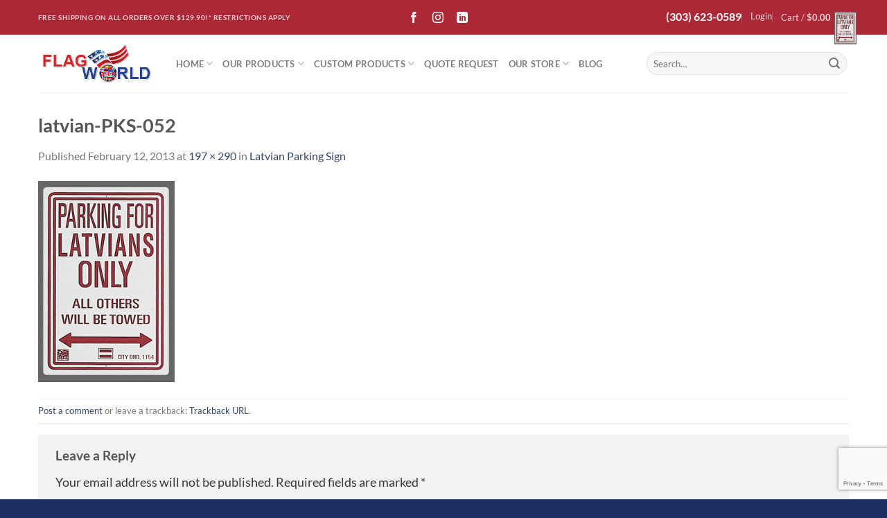

--- FILE ---
content_type: text/html; charset=UTF-8
request_url: https://www.flagworldinc.com/?attachment_id=516695
body_size: 33213
content:
<!DOCTYPE html>
<html lang="en-US" class="loading-site no-js">
<head>
	<meta charset="UTF-8" />
	<link rel="profile" href="http://gmpg.org/xfn/11" />
	<link rel="pingback" href="https://www.flagworldinc.com/xmlrpc.php" />

					<script>document.documentElement.className = document.documentElement.className + ' yes-js js_active js'</script>
			<script>(function(html){html.className = html.className.replace(/\bno-js\b/,'js')})(document.documentElement);</script>
<meta name='robots' content='index, follow, max-image-preview:large, max-snippet:-1, max-video-preview:-1' />
	<style>img:is([sizes="auto" i], [sizes^="auto," i]) { contain-intrinsic-size: 3000px 1500px }</style>
	<meta name="viewport" content="width=device-width, initial-scale=1" />
	<!-- This site is optimized with the Yoast SEO Premium plugin v26.5 (Yoast SEO v26.5) - https://yoast.com/wordpress/plugins/seo/ -->
	<title>latvian-PKS-052 - Flag World | American Flags | Custom Flags | Flagpoles</title>
	<link rel="canonical" href="https://www.flagworldinc.com/" />
	<meta property="og:locale" content="en_US" />
	<meta property="og:type" content="article" />
	<meta property="og:title" content="latvian-PKS-052 - Flag World | American Flags | Custom Flags | Flagpoles" />
	<meta property="og:url" content="https://www.flagworldinc.com/" />
	<meta property="og:site_name" content="Flag World | American Flags | Custom Flags | Flagpoles" />
	<meta property="article:publisher" content="https://www.facebook.com/FlagWorldCompany" />
	<meta property="og:image" content="https://www.flagworldinc.com" />
	<meta property="og:image:width" content="197" />
	<meta property="og:image:height" content="290" />
	<meta property="og:image:type" content="image/jpeg" />
	<meta name="twitter:card" content="summary_large_image" />
	<meta name="twitter:site" content="@flagworldinc" />
	<script type="application/ld+json" class="yoast-schema-graph">{"@context":"https://schema.org","@graph":[{"@type":"WebPage","@id":"https://www.flagworldinc.com/","url":"https://www.flagworldinc.com/","name":"latvian-PKS-052 - Flag World | American Flags | Custom Flags | Flagpoles","isPartOf":{"@id":"https://www.flagworldinc.com/#website"},"primaryImageOfPage":{"@id":"https://www.flagworldinc.com/#primaryimage"},"image":{"@id":"https://www.flagworldinc.com/#primaryimage"},"thumbnailUrl":"https://www.flagworldinc.com/wp-content/uploads/2013/02/latvian-PKS-052.gif","datePublished":"2013-02-12T20:53:29+00:00","breadcrumb":{"@id":"https://www.flagworldinc.com/#breadcrumb"},"inLanguage":"en-US","potentialAction":[{"@type":"ReadAction","target":["https://www.flagworldinc.com/"]}]},{"@type":"ImageObject","inLanguage":"en-US","@id":"https://www.flagworldinc.com/#primaryimage","url":"https://www.flagworldinc.com/wp-content/uploads/2013/02/latvian-PKS-052.gif","contentUrl":"https://www.flagworldinc.com/wp-content/uploads/2013/02/latvian-PKS-052.gif","width":197,"height":290},{"@type":"BreadcrumbList","@id":"https://www.flagworldinc.com/#breadcrumb","itemListElement":[{"@type":"ListItem","position":1,"name":"Home","item":"https://www.flagworldinc.com/"},{"@type":"ListItem","position":2,"name":"Latvian Parking Sign","item":"https://www.flagworldinc.com/shop/parking-signs/latvian-parking-sign/"},{"@type":"ListItem","position":3,"name":"latvian-PKS-052"}]},{"@type":"WebSite","@id":"https://www.flagworldinc.com/#website","url":"https://www.flagworldinc.com/","name":"Flag World | American Flags | Custom Flags | Flagpoles","description":"We sell more than Flags &amp; Banners! Come see for yourself","publisher":{"@id":"https://www.flagworldinc.com/#organization"},"potentialAction":[{"@type":"SearchAction","target":{"@type":"EntryPoint","urlTemplate":"https://www.flagworldinc.com/?s={search_term_string}"},"query-input":{"@type":"PropertyValueSpecification","valueRequired":true,"valueName":"search_term_string"}}],"inLanguage":"en-US"},{"@type":"Organization","@id":"https://www.flagworldinc.com/#organization","name":"Flag World Company","url":"https://www.flagworldinc.com/","logo":{"@type":"ImageObject","inLanguage":"en-US","@id":"https://www.flagworldinc.com/#/schema/logo/image/","url":"https://www.flagworldinc.com/wp-content/uploads/2022/05/Flag-World-Company-logo02.jpg","contentUrl":"https://www.flagworldinc.com/wp-content/uploads/2022/05/Flag-World-Company-logo02.jpg","width":636,"height":636,"caption":"Flag World Company"},"image":{"@id":"https://www.flagworldinc.com/#/schema/logo/image/"},"sameAs":["https://www.facebook.com/FlagWorldCompany","https://x.com/flagworldinc","https://www.instagram.com/flagworldcompany/","https://www.linkedin.com/company/3017306/admin/","https://www.pinterest.com/flagworldinc/_created/","https://www.youtube.com/watch?v=_pIV6BmtXgI","https://nextdoor.com/pages/flag-world-company/","https://www.tiktok.com/@flagworldcompany"]}]}</script>
	<!-- / Yoast SEO Premium plugin. -->


<link rel='dns-prefetch' href='//www.googletagmanager.com' />
<link rel='dns-prefetch' href='//www.google.com' />
<link rel='dns-prefetch' href='//stats.wp.com' />
<link rel='prefetch' href='https://www.flagworldinc.com/wp-content/themes/flatsome/assets/js/flatsome.js?ver=e1ad26bd5672989785e1' />
<link rel='prefetch' href='https://www.flagworldinc.com/wp-content/themes/flatsome/assets/js/chunk.slider.js?ver=3.19.12' />
<link rel='prefetch' href='https://www.flagworldinc.com/wp-content/themes/flatsome/assets/js/chunk.popups.js?ver=3.19.12' />
<link rel='prefetch' href='https://www.flagworldinc.com/wp-content/themes/flatsome/assets/js/chunk.tooltips.js?ver=3.19.12' />
<link rel='prefetch' href='https://www.flagworldinc.com/wp-content/themes/flatsome/assets/js/woocommerce.js?ver=dd6035ce106022a74757' />
<link rel="alternate" type="application/rss+xml" title="Flag World | American Flags | Custom Flags | Flagpoles &raquo; Feed" href="https://www.flagworldinc.com/feed/" />
<link rel="alternate" type="application/rss+xml" title="Flag World | American Flags | Custom Flags | Flagpoles &raquo; Comments Feed" href="https://www.flagworldinc.com/comments/feed/" />
<link rel="alternate" type="application/rss+xml" title="Flag World | American Flags | Custom Flags | Flagpoles &raquo; latvian-PKS-052 Comments Feed" href="https://www.flagworldinc.com/?attachment_id=516695#main/feed/" />
<script type="text/javascript">
/* <![CDATA[ */
window._wpemojiSettings = {"baseUrl":"https:\/\/s.w.org\/images\/core\/emoji\/16.0.1\/72x72\/","ext":".png","svgUrl":"https:\/\/s.w.org\/images\/core\/emoji\/16.0.1\/svg\/","svgExt":".svg","source":{"concatemoji":"https:\/\/www.flagworldinc.com\/wp-includes\/js\/wp-emoji-release.min.js?ver=6.8.3"}};
/*! This file is auto-generated */
!function(s,n){var o,i,e;function c(e){try{var t={supportTests:e,timestamp:(new Date).valueOf()};sessionStorage.setItem(o,JSON.stringify(t))}catch(e){}}function p(e,t,n){e.clearRect(0,0,e.canvas.width,e.canvas.height),e.fillText(t,0,0);var t=new Uint32Array(e.getImageData(0,0,e.canvas.width,e.canvas.height).data),a=(e.clearRect(0,0,e.canvas.width,e.canvas.height),e.fillText(n,0,0),new Uint32Array(e.getImageData(0,0,e.canvas.width,e.canvas.height).data));return t.every(function(e,t){return e===a[t]})}function u(e,t){e.clearRect(0,0,e.canvas.width,e.canvas.height),e.fillText(t,0,0);for(var n=e.getImageData(16,16,1,1),a=0;a<n.data.length;a++)if(0!==n.data[a])return!1;return!0}function f(e,t,n,a){switch(t){case"flag":return n(e,"\ud83c\udff3\ufe0f\u200d\u26a7\ufe0f","\ud83c\udff3\ufe0f\u200b\u26a7\ufe0f")?!1:!n(e,"\ud83c\udde8\ud83c\uddf6","\ud83c\udde8\u200b\ud83c\uddf6")&&!n(e,"\ud83c\udff4\udb40\udc67\udb40\udc62\udb40\udc65\udb40\udc6e\udb40\udc67\udb40\udc7f","\ud83c\udff4\u200b\udb40\udc67\u200b\udb40\udc62\u200b\udb40\udc65\u200b\udb40\udc6e\u200b\udb40\udc67\u200b\udb40\udc7f");case"emoji":return!a(e,"\ud83e\udedf")}return!1}function g(e,t,n,a){var r="undefined"!=typeof WorkerGlobalScope&&self instanceof WorkerGlobalScope?new OffscreenCanvas(300,150):s.createElement("canvas"),o=r.getContext("2d",{willReadFrequently:!0}),i=(o.textBaseline="top",o.font="600 32px Arial",{});return e.forEach(function(e){i[e]=t(o,e,n,a)}),i}function t(e){var t=s.createElement("script");t.src=e,t.defer=!0,s.head.appendChild(t)}"undefined"!=typeof Promise&&(o="wpEmojiSettingsSupports",i=["flag","emoji"],n.supports={everything:!0,everythingExceptFlag:!0},e=new Promise(function(e){s.addEventListener("DOMContentLoaded",e,{once:!0})}),new Promise(function(t){var n=function(){try{var e=JSON.parse(sessionStorage.getItem(o));if("object"==typeof e&&"number"==typeof e.timestamp&&(new Date).valueOf()<e.timestamp+604800&&"object"==typeof e.supportTests)return e.supportTests}catch(e){}return null}();if(!n){if("undefined"!=typeof Worker&&"undefined"!=typeof OffscreenCanvas&&"undefined"!=typeof URL&&URL.createObjectURL&&"undefined"!=typeof Blob)try{var e="postMessage("+g.toString()+"("+[JSON.stringify(i),f.toString(),p.toString(),u.toString()].join(",")+"));",a=new Blob([e],{type:"text/javascript"}),r=new Worker(URL.createObjectURL(a),{name:"wpTestEmojiSupports"});return void(r.onmessage=function(e){c(n=e.data),r.terminate(),t(n)})}catch(e){}c(n=g(i,f,p,u))}t(n)}).then(function(e){for(var t in e)n.supports[t]=e[t],n.supports.everything=n.supports.everything&&n.supports[t],"flag"!==t&&(n.supports.everythingExceptFlag=n.supports.everythingExceptFlag&&n.supports[t]);n.supports.everythingExceptFlag=n.supports.everythingExceptFlag&&!n.supports.flag,n.DOMReady=!1,n.readyCallback=function(){n.DOMReady=!0}}).then(function(){return e}).then(function(){var e;n.supports.everything||(n.readyCallback(),(e=n.source||{}).concatemoji?t(e.concatemoji):e.wpemoji&&e.twemoji&&(t(e.twemoji),t(e.wpemoji)))}))}((window,document),window._wpemojiSettings);
/* ]]> */
</script>
<link rel='stylesheet' id='hfe-widgets-style-css' href='https://www.flagworldinc.com/wp-content/plugins/header-footer-elementor/inc/widgets-css/frontend.css?ver=2.7.0' type='text/css' media='all' />
<link rel='stylesheet' id='hfe-woo-product-grid-css' href='https://www.flagworldinc.com/wp-content/plugins/header-footer-elementor/inc/widgets-css/woo-products.css?ver=2.7.0' type='text/css' media='all' />
<style id='wp-emoji-styles-inline-css' type='text/css'>

	img.wp-smiley, img.emoji {
		display: inline !important;
		border: none !important;
		box-shadow: none !important;
		height: 1em !important;
		width: 1em !important;
		margin: 0 0.07em !important;
		vertical-align: -0.1em !important;
		background: none !important;
		padding: 0 !important;
	}
</style>
<style id='wp-block-library-inline-css' type='text/css'>
:root{--wp-admin-theme-color:#007cba;--wp-admin-theme-color--rgb:0,124,186;--wp-admin-theme-color-darker-10:#006ba1;--wp-admin-theme-color-darker-10--rgb:0,107,161;--wp-admin-theme-color-darker-20:#005a87;--wp-admin-theme-color-darker-20--rgb:0,90,135;--wp-admin-border-width-focus:2px;--wp-block-synced-color:#7a00df;--wp-block-synced-color--rgb:122,0,223;--wp-bound-block-color:var(--wp-block-synced-color)}@media (min-resolution:192dpi){:root{--wp-admin-border-width-focus:1.5px}}.wp-element-button{cursor:pointer}:root{--wp--preset--font-size--normal:16px;--wp--preset--font-size--huge:42px}:root .has-very-light-gray-background-color{background-color:#eee}:root .has-very-dark-gray-background-color{background-color:#313131}:root .has-very-light-gray-color{color:#eee}:root .has-very-dark-gray-color{color:#313131}:root .has-vivid-green-cyan-to-vivid-cyan-blue-gradient-background{background:linear-gradient(135deg,#00d084,#0693e3)}:root .has-purple-crush-gradient-background{background:linear-gradient(135deg,#34e2e4,#4721fb 50%,#ab1dfe)}:root .has-hazy-dawn-gradient-background{background:linear-gradient(135deg,#faaca8,#dad0ec)}:root .has-subdued-olive-gradient-background{background:linear-gradient(135deg,#fafae1,#67a671)}:root .has-atomic-cream-gradient-background{background:linear-gradient(135deg,#fdd79a,#004a59)}:root .has-nightshade-gradient-background{background:linear-gradient(135deg,#330968,#31cdcf)}:root .has-midnight-gradient-background{background:linear-gradient(135deg,#020381,#2874fc)}.has-regular-font-size{font-size:1em}.has-larger-font-size{font-size:2.625em}.has-normal-font-size{font-size:var(--wp--preset--font-size--normal)}.has-huge-font-size{font-size:var(--wp--preset--font-size--huge)}.has-text-align-center{text-align:center}.has-text-align-left{text-align:left}.has-text-align-right{text-align:right}#end-resizable-editor-section{display:none}.aligncenter{clear:both}.items-justified-left{justify-content:flex-start}.items-justified-center{justify-content:center}.items-justified-right{justify-content:flex-end}.items-justified-space-between{justify-content:space-between}.screen-reader-text{border:0;clip-path:inset(50%);height:1px;margin:-1px;overflow:hidden;padding:0;position:absolute;width:1px;word-wrap:normal!important}.screen-reader-text:focus{background-color:#ddd;clip-path:none;color:#444;display:block;font-size:1em;height:auto;left:5px;line-height:normal;padding:15px 23px 14px;text-decoration:none;top:5px;width:auto;z-index:100000}html :where(.has-border-color){border-style:solid}html :where([style*=border-top-color]){border-top-style:solid}html :where([style*=border-right-color]){border-right-style:solid}html :where([style*=border-bottom-color]){border-bottom-style:solid}html :where([style*=border-left-color]){border-left-style:solid}html :where([style*=border-width]){border-style:solid}html :where([style*=border-top-width]){border-top-style:solid}html :where([style*=border-right-width]){border-right-style:solid}html :where([style*=border-bottom-width]){border-bottom-style:solid}html :where([style*=border-left-width]){border-left-style:solid}html :where(img[class*=wp-image-]){height:auto;max-width:100%}:where(figure){margin:0 0 1em}html :where(.is-position-sticky){--wp-admin--admin-bar--position-offset:var(--wp-admin--admin-bar--height,0px)}@media screen and (max-width:600px){html :where(.is-position-sticky){--wp-admin--admin-bar--position-offset:0px}}
</style>
<link rel='stylesheet' id='contact-form-7-css' href='https://www.flagworldinc.com/wp-content/plugins/contact-form-7/includes/css/styles.css?ver=6.1.4' type='text/css' media='all' />
<link rel='stylesheet' id='woob-bootstrap-style-css' href='https://www.flagworldinc.com/wp-content/plugins/woocommerce-brand/css/framework/bootstrap.css?ver=6.8.3' type='text/css' media='all' />
<link rel='stylesheet' id='woob-front-end-style-css' href='https://www.flagworldinc.com/wp-content/plugins/woocommerce-brand/css/front-style.css?ver=6.8.3' type='text/css' media='all' />
<link rel='stylesheet' id='woob-dropdown-style-css' href='https://www.flagworldinc.com/wp-content/plugins/woocommerce-brand/css/msdropdown/dd.css?ver=6.8.3' type='text/css' media='all' />
<link rel='stylesheet' id='woob-carousel-style-css' href='https://www.flagworldinc.com/wp-content/plugins/woocommerce-brand/css/carousel/slick.css?ver=6.8.3' type='text/css' media='all' />
<link rel='stylesheet' id='woob-scroller-style-css' href='https://www.flagworldinc.com/wp-content/plugins/woocommerce-brand/css/scroll/tinyscroller.css?ver=6.8.3' type='text/css' media='all' />
<link rel='stylesheet' id='woob-tooltip-style-css' href='https://www.flagworldinc.com/wp-content/plugins/woocommerce-brand/css/tooltip/tipsy.css?ver=6.8.3' type='text/css' media='all' />
<style id='woocommerce-inline-inline-css' type='text/css'>
.woocommerce form .form-row .required { visibility: visible; }
</style>
<link rel='stylesheet' id='hfe-style-css' href='https://www.flagworldinc.com/wp-content/plugins/header-footer-elementor/assets/css/header-footer-elementor.css?ver=2.7.0' type='text/css' media='all' />
<link rel='stylesheet' id='elementor-frontend-css' href='https://www.flagworldinc.com/wp-content/plugins/elementor/assets/css/frontend.min.css?ver=3.33.2' type='text/css' media='all' />
<link rel='stylesheet' id='elementor-post-603242-css' href='https://www.flagworldinc.com/wp-content/uploads/elementor/css/post-603242.css?ver=1764878869' type='text/css' media='all' />
<link rel='stylesheet' id='brands-styles-css' href='https://www.flagworldinc.com/wp-content/plugins/woocommerce/assets/css/brands.css?ver=10.3.6' type='text/css' media='all' />
<link rel='stylesheet' id='flatsome-woocommerce-wishlist-css' href='https://www.flagworldinc.com/wp-content/themes/flatsome/inc/integrations/wc-yith-wishlist/wishlist.css?ver=3.19.12' type='text/css' media='all' />
<link rel='stylesheet' id='sv-wc-payment-gateway-payment-form-css' href='https://www.flagworldinc.com/wp-content/plugins/woocommerce-gateway-authorize-net-aim/vendor/skyverge/wc-plugin-framework/woocommerce/payment-gateway/assets/css/frontend/sv-wc-payment-gateway-payment-form.min.css?ver=5.3.0' type='text/css' media='all' />
<link rel='stylesheet' id='hfe-elementor-icons-css' href='https://www.flagworldinc.com/wp-content/plugins/elementor/assets/lib/eicons/css/elementor-icons.min.css?ver=5.34.0' type='text/css' media='all' />
<link rel='stylesheet' id='hfe-icons-list-css' href='https://www.flagworldinc.com/wp-content/plugins/elementor/assets/css/widget-icon-list.min.css?ver=3.24.3' type='text/css' media='all' />
<link rel='stylesheet' id='hfe-social-icons-css' href='https://www.flagworldinc.com/wp-content/plugins/elementor/assets/css/widget-social-icons.min.css?ver=3.24.0' type='text/css' media='all' />
<link rel='stylesheet' id='hfe-social-share-icons-brands-css' href='https://www.flagworldinc.com/wp-content/plugins/elementor/assets/lib/font-awesome/css/brands.css?ver=5.15.3' type='text/css' media='all' />
<link rel='stylesheet' id='hfe-social-share-icons-fontawesome-css' href='https://www.flagworldinc.com/wp-content/plugins/elementor/assets/lib/font-awesome/css/fontawesome.css?ver=5.15.3' type='text/css' media='all' />
<link rel='stylesheet' id='hfe-nav-menu-icons-css' href='https://www.flagworldinc.com/wp-content/plugins/elementor/assets/lib/font-awesome/css/solid.css?ver=5.15.3' type='text/css' media='all' />
<link rel='stylesheet' id='ekit-widget-styles-css' href='https://www.flagworldinc.com/wp-content/plugins/elementskit-lite/widgets/init/assets/css/widget-styles.css?ver=3.7.6' type='text/css' media='all' />
<link rel='stylesheet' id='ekit-responsive-css' href='https://www.flagworldinc.com/wp-content/plugins/elementskit-lite/widgets/init/assets/css/responsive.css?ver=3.7.6' type='text/css' media='all' />
<link rel='stylesheet' id='eael-general-css' href='https://www.flagworldinc.com/wp-content/plugins/essential-addons-for-elementor-lite/assets/front-end/css/view/general.min.css?ver=6.5.3' type='text/css' media='all' />
<link rel='stylesheet' id='flatsome-main-css' href='https://www.flagworldinc.com/wp-content/themes/flatsome/assets/css/flatsome.css?ver=3.19.12' type='text/css' media='all' />
<style id='flatsome-main-inline-css' type='text/css'>
@font-face {
				font-family: "fl-icons";
				font-display: block;
				src: url(https://www.flagworldinc.com/wp-content/themes/flatsome/assets/css/icons/fl-icons.eot?v=3.19.12);
				src:
					url(https://www.flagworldinc.com/wp-content/themes/flatsome/assets/css/icons/fl-icons.eot#iefix?v=3.19.12) format("embedded-opentype"),
					url(https://www.flagworldinc.com/wp-content/themes/flatsome/assets/css/icons/fl-icons.woff2?v=3.19.12) format("woff2"),
					url(https://www.flagworldinc.com/wp-content/themes/flatsome/assets/css/icons/fl-icons.ttf?v=3.19.12) format("truetype"),
					url(https://www.flagworldinc.com/wp-content/themes/flatsome/assets/css/icons/fl-icons.woff?v=3.19.12) format("woff"),
					url(https://www.flagworldinc.com/wp-content/themes/flatsome/assets/css/icons/fl-icons.svg?v=3.19.12#fl-icons) format("svg");
			}
</style>
<link rel='stylesheet' id='flatsome-shop-css' href='https://www.flagworldinc.com/wp-content/themes/flatsome/assets/css/flatsome-shop.css?ver=3.19.12' type='text/css' media='all' />
<link rel='stylesheet' id='flatsome-style-css' href='https://www.flagworldinc.com/wp-content/themes/click4corp-child-theme/style.css?ver=3.0.4' type='text/css' media='all' />
<link rel='stylesheet' id='wpr-text-animations-css-css' href='https://www.flagworldinc.com/wp-content/plugins/royal-elementor-addons/assets/css/lib/animations/text-animations.min.css?ver=1.7.1041' type='text/css' media='all' />
<link rel='stylesheet' id='wpr-addons-css-css' href='https://www.flagworldinc.com/wp-content/plugins/royal-elementor-addons/assets/css/frontend.min.css?ver=1.7.1041' type='text/css' media='all' />
<link rel='stylesheet' id='font-awesome-5-all-css' href='https://www.flagworldinc.com/wp-content/plugins/elementor/assets/lib/font-awesome/css/all.min.css?ver=6.5.3' type='text/css' media='all' />
<script type="text/javascript">
            window._nslDOMReady = (function () {
                const executedCallbacks = new Set();
            
                return function (callback) {
                    /**
                    * Third parties might dispatch DOMContentLoaded events, so we need to ensure that we only run our callback once!
                    */
                    if (executedCallbacks.has(callback)) return;
            
                    const wrappedCallback = function () {
                        if (executedCallbacks.has(callback)) return;
                        executedCallbacks.add(callback);
                        callback();
                    };
            
                    if (document.readyState === "complete" || document.readyState === "interactive") {
                        wrappedCallback();
                    } else {
                        document.addEventListener("DOMContentLoaded", wrappedCallback);
                    }
                };
            })();
        </script><script type="text/javascript" id="woocommerce-google-analytics-integration-gtag-js-after">
/* <![CDATA[ */
/* Google Analytics for WooCommerce (gtag.js) */
					window.dataLayer = window.dataLayer || [];
					function gtag(){dataLayer.push(arguments);}
					// Set up default consent state.
					for ( const mode of [{"analytics_storage":"denied","ad_storage":"denied","ad_user_data":"denied","ad_personalization":"denied","region":["AT","BE","BG","HR","CY","CZ","DK","EE","FI","FR","DE","GR","HU","IS","IE","IT","LV","LI","LT","LU","MT","NL","NO","PL","PT","RO","SK","SI","ES","SE","GB","CH"]}] || [] ) {
						gtag( "consent", "default", { "wait_for_update": 500, ...mode } );
					}
					gtag("js", new Date());
					gtag("set", "developer_id.dOGY3NW", true);
					gtag("config", "G-8F3MW4KH2L", {"track_404":true,"allow_google_signals":false,"logged_in":false,"linker":{"domains":[],"allow_incoming":false},"custom_map":{"dimension1":"logged_in"}});
/* ]]> */
</script>
<script type="text/javascript" src="https://www.flagworldinc.com/wp-includes/js/dist/hooks.min.js?ver=4d63a3d491d11ffd8ac6" id="wp-hooks-js"></script>
<script type="text/javascript" data-cfasync="false" src="https://www.flagworldinc.com/wp-includes/js/jquery/jquery.min.js?ver=3.7.1" id="jquery-core-js"></script>
<script type="text/javascript" data-cfasync="false" src="https://www.flagworldinc.com/wp-includes/js/jquery/jquery-migrate.min.js?ver=3.4.1" id="jquery-migrate-js"></script>
<script type="text/javascript" id="jquery-js-after">
/* <![CDATA[ */
!function($){"use strict";$(document).ready(function(){$(this).scrollTop()>100&&$(".hfe-scroll-to-top-wrap").removeClass("hfe-scroll-to-top-hide"),$(window).scroll(function(){$(this).scrollTop()<100?$(".hfe-scroll-to-top-wrap").fadeOut(300):$(".hfe-scroll-to-top-wrap").fadeIn(300)}),$(".hfe-scroll-to-top-wrap").on("click",function(){$("html, body").animate({scrollTop:0},300);return!1})})}(jQuery);
!function($){'use strict';$(document).ready(function(){var bar=$('.hfe-reading-progress-bar');if(!bar.length)return;$(window).on('scroll',function(){var s=$(window).scrollTop(),d=$(document).height()-$(window).height(),p=d? s/d*100:0;bar.css('width',p+'%')});});}(jQuery);
/* ]]> */
</script>
<script type="text/javascript" src="https://www.flagworldinc.com/wp-content/plugins/woocommerce-brand/js/scroll/tinyscroller.js?ver=6.8.3" id="woob-scrollbar-script-js"></script>
<script type="text/javascript" src="https://www.flagworldinc.com/wp-content/plugins/woocommerce-brand/js/tooltip/jquery.tipsy.js?ver=6.8.3" id="woob-tooltip-script-js"></script>
<script type="text/javascript" id="woob-front-end-custom-script-js-extra">
/* <![CDATA[ */
var parameters = {"ajaxurl":"https:\/\/www.flagworldinc.com\/wp-admin\/admin-ajax.php","template_url":""};
/* ]]> */
</script>
<script type="text/javascript" src="https://www.flagworldinc.com/wp-content/plugins/woocommerce-brand/js/custom-js.js?ver=6.8.3" id="woob-front-end-custom-script-js"></script>
<script type="text/javascript" src="https://www.flagworldinc.com/wp-content/plugins/woocommerce/assets/js/jquery-blockui/jquery.blockUI.min.js?ver=2.7.0-wc.10.3.6" id="wc-jquery-blockui-js" data-wp-strategy="defer"></script>
<script type="text/javascript" id="wc-add-to-cart-js-extra">
/* <![CDATA[ */
var wc_add_to_cart_params = {"ajax_url":"\/wp-admin\/admin-ajax.php","wc_ajax_url":"\/?wc-ajax=%%endpoint%%","i18n_view_cart":"View cart","cart_url":"https:\/\/www.flagworldinc.com\/cart-4\/","is_cart":"","cart_redirect_after_add":"no"};
/* ]]> */
</script>
<script type="text/javascript" src="https://www.flagworldinc.com/wp-content/plugins/woocommerce/assets/js/frontend/add-to-cart.min.js?ver=10.3.6" id="wc-add-to-cart-js" defer="defer" data-wp-strategy="defer"></script>
<script type="text/javascript" src="https://www.flagworldinc.com/wp-content/plugins/woocommerce/assets/js/js-cookie/js.cookie.min.js?ver=2.1.4-wc.10.3.6" id="wc-js-cookie-js" data-wp-strategy="defer"></script>
<script type="text/javascript" id="wpm-js-extra">
/* <![CDATA[ */
var wpm = {"ajax_url":"https:\/\/www.flagworldinc.com\/wp-admin\/admin-ajax.php","root":"https:\/\/www.flagworldinc.com\/wp-json\/","nonce_wp_rest":"6fce2d2c19","nonce_ajax":"e6b61ef8fe"};
/* ]]> */
</script>
<script type="text/javascript" src="https://www.flagworldinc.com/wp-content/plugins/woocommerce-google-adwords-conversion-tracking-tag/js/public/free/wpm-public.p1.min.js?ver=1.52.1" id="wpm-js"></script>
<link rel="https://api.w.org/" href="https://www.flagworldinc.com/wp-json/" /><link rel="alternate" title="JSON" type="application/json" href="https://www.flagworldinc.com/wp-json/wp/v2/media/516695" /><link rel="EditURI" type="application/rsd+xml" title="RSD" href="https://www.flagworldinc.com/xmlrpc.php?rsd" />
<link rel='shortlink' href='https://www.flagworldinc.com/?p=516695' />
<link rel="alternate" title="oEmbed (JSON)" type="application/json+oembed" href="https://www.flagworldinc.com/wp-json/oembed/1.0/embed?url=https%3A%2F%2Fwww.flagworldinc.com%2F%3Fattachment_id%3D516695%23main" />
<link rel="alternate" title="oEmbed (XML)" type="text/xml+oembed" href="https://www.flagworldinc.com/wp-json/oembed/1.0/embed?url=https%3A%2F%2Fwww.flagworldinc.com%2F%3Fattachment_id%3D516695%23main&#038;format=xml" />
<meta name="p:domain_verify" content="585a45f7a8661434bcf70cdab2b104a8"/>
<meta name="geo.region" content="US" />

<meta name="geo.position" content="39.78373;-100.445882" />

<meta name="ICBM" content="39.78373, -100.445882" />

<meta name="DC.title" content="Flag World Company" />
<meta name="geo.region" content="US-CO" />
<meta name="geo.placename" content="Aurora" />
<meta name="geo.position" content="39.707821;-104.826808" />
<meta name="ICBM" content="39.707821, -104.826808" />
<!--BEGIN: TRACKING CODE MANAGER (v2.5.0) BY INTELLYWP.COM IN HEAD//-->
<meta name="google-site-verification" content="qol10McW5HFNmd14DDDhdilONvs669z59wZ-ttpF1Xo" />
<!--END: https://wordpress.org/plugins/tracking-code-manager IN HEAD//-->	<style>img#wpstats{display:none}</style>
		<!-- Google site verification - Google for WooCommerce -->
<meta name="google-site-verification" content="b1p6JlTrKjP5aN0CLnu_t6kLLCTQRT45K8oQ4FRGvbs" />
<!-- Google Tag Manager -->
<script>(function(w,d,s,l,i){w[l]=w[l]||[];w[l].push({'gtm.start':
new Date().getTime(),event:'gtm.js'});var f=d.getElementsByTagName(s)[0],
j=d.createElement(s),dl=l!='dataLayer'?'&l='+l:'';j.async=true;j.src=
'https://www.googletagmanager.com/gtm.js?id='+i+dl;f.parentNode.insertBefore(j,f);
})(window,document,'script','dataLayer','GTM-PGJTH3N');</script>
<!-- End Google Tag Manager -->
<!-- Google tag (gtag.js) -->
<script async src="https://www.googletagmanager.com/gtag/js?id=G-8F3MW4KH2L"></script>
<script>
  window.dataLayer = window.dataLayer || [];
  function gtag(){dataLayer.push(arguments);}
  gtag('js', new Date());

  gtag('config', 'G-8F3MW4KH2L');
</script>	<noscript><style>.woocommerce-product-gallery{ opacity: 1 !important; }</style></noscript>
	<meta name="generator" content="Elementor 3.33.2; features: e_font_icon_svg, additional_custom_breakpoints; settings: css_print_method-external, google_font-disabled, font_display-swap">

<!-- START Pixel Manager for WooCommerce -->

		<script data-cfasync="false">

			window.wpmDataLayer = window.wpmDataLayer || {};
			window.wpmDataLayer = Object.assign(window.wpmDataLayer, {"cart":{},"cart_item_keys":{},"version":{"number":"1.52.1","pro":false,"eligible_for_updates":false,"distro":"fms","beta":false,"show":true},"pixels":{"google":{"linker":{"settings":null},"user_id":false,"ads":{"conversion_ids":{"AW-966750660":"8495CJO7yO4CEMTj_cwD"},"dynamic_remarketing":{"status":true,"id_type":"post_id","send_events_with_parent_ids":true},"google_business_vertical":"retail","phone_conversion_number":"","phone_conversion_label":""},"tag_id":"AW-966750660","tag_id_suppressed":[],"tag_gateway":{"measurement_path":""},"tcf_support":false,"consent_mode":{"is_active":true,"wait_for_update":500,"ads_data_redaction":false,"url_passthrough":true}},"facebook":{"pixel_id":"1589334097890989","dynamic_remarketing":{"id_type":"post_id"},"capi":false,"advanced_matching":false,"exclusion_patterns":[],"fbevents_js_url":"https://connect.facebook.net/en_US/fbevents.js"}},"shop":{"list_name":"","list_id":"","page_type":"","currency":"USD","selectors":{"addToCart":[],"beginCheckout":[]},"order_duplication_prevention":true,"view_item_list_trigger":{"test_mode":false,"background_color":"green","opacity":0.5,"repeat":true,"timeout":1000,"threshold":0.8},"variations_output":true,"session_active":false},"page":{"id":516695,"title":"latvian-PKS-052","type":"attachment","categories":[],"parent":{"id":516694,"title":"Latvian Parking Sign","type":"product","categories":[]}},"general":{"user_logged_in":false,"scroll_tracking_thresholds":[],"page_id":516695,"exclude_domains":[],"server_2_server":{"active":false,"user_agent_exclude_patterns":[],"ip_exclude_list":[],"pageview_event_s2s":{"is_active":false,"pixels":["facebook"]}},"consent_management":{"explicit_consent":false},"lazy_load_pmw":false,"chunk_base_path":"https://www.flagworldinc.com/wp-content/plugins/woocommerce-google-adwords-conversion-tracking-tag/js/public/free/"}});

		</script>

		
<!-- END Pixel Manager for WooCommerce -->
		<!-- Facebook Pixel Code -->
		<script>
			!function (f, b, e, v, n, t, s) {
				if (f.fbq) return;
				n = f.fbq = function () {
					n.callMethod ?
						n.callMethod.apply(n, arguments) : n.queue.push(arguments)
				};
				if (!f._fbq) f._fbq = n;
				n.push = n;
				n.loaded = !0;
				n.version = '2.0';
				n.queue = [];
				t = b.createElement(e);
				t.async = !0;
				t.src = v;
				s = b.getElementsByTagName(e)[0];
				s.parentNode.insertBefore(t, s)
			}(window, document, 'script',
				'https://connect.facebook.net/en_US/fbevents.js');
			fbq('init', '1589334097890989');
					fbq( 'track', 'PageView' );
				</script>
					<style>
				.e-con.e-parent:nth-of-type(n+4):not(.e-lazyloaded):not(.e-no-lazyload),
				.e-con.e-parent:nth-of-type(n+4):not(.e-lazyloaded):not(.e-no-lazyload) * {
					background-image: none !important;
				}
				@media screen and (max-height: 1024px) {
					.e-con.e-parent:nth-of-type(n+3):not(.e-lazyloaded):not(.e-no-lazyload),
					.e-con.e-parent:nth-of-type(n+3):not(.e-lazyloaded):not(.e-no-lazyload) * {
						background-image: none !important;
					}
				}
				@media screen and (max-height: 640px) {
					.e-con.e-parent:nth-of-type(n+2):not(.e-lazyloaded):not(.e-no-lazyload),
					.e-con.e-parent:nth-of-type(n+2):not(.e-lazyloaded):not(.e-no-lazyload) * {
						background-image: none !important;
					}
				}
			</style>
			<!-- Global site tag (gtag.js) - Google Ads -->
<script async src="https://www.googletagmanager.com/gtag/js?id=AW-966750660"></script>
<script>
  window.dataLayer = window.dataLayer || [];
  function gtag(){dataLayer.push(arguments);}
  gtag('js', new Date());
  gtag('config', 'AW-966750660');
</script><script type="application/ld+json">
{
  "@context": "https://schema.org",
  "@type": "LocalBusiness",
  "name": "Flag World Company",
  "image": "https://i0.wp.com/www.flagworldinc.com/wp-content/uploads/2016/05/American-Flagworld-Logo-1-1.png?fit=270%2C95&ssl=1",
  "@id": "https://www.flagworldinc.com/",
  "url": "https://www.flagworldinc.com/",
  "telephone": "(303) 623-0589",
  "address": {
    "@type": "PostalAddress",
    "streetAddress": "1270 S Abilene St",
    "addressLocality": "Aurora",
    "addressRegion": "CO",
    "postalCode": "80012",
    "addressCountry": "US"
  },
  "geo": {
    "@type": "GeoCoordinates",
    "latitude": 39.6930762,
    "longitude": -104.8272597
  },
  "openingHoursSpecification": {
    "@type": "OpeningHoursSpecification",
    "dayOfWeek": [
      "Monday",
      "Tuesday",
      "Wednesday",
      "Thursday",
      "Friday",
      "Saturday",
      "Sunday"
    ],
    "opens": "00:00",
    "closes": "23:59"
  } 
}
</script><link rel="icon" href="https://www.flagworldinc.com/wp-content/uploads/2024/02/cropped-Flag-World-Company-Logo_-32x32.png" sizes="32x32" />
<link rel="icon" href="https://www.flagworldinc.com/wp-content/uploads/2024/02/cropped-Flag-World-Company-Logo_-192x192.png" sizes="192x192" />
<link rel="apple-touch-icon" href="https://www.flagworldinc.com/wp-content/uploads/2024/02/cropped-Flag-World-Company-Logo_-180x180.png" />
<meta name="msapplication-TileImage" content="https://www.flagworldinc.com/wp-content/uploads/2024/02/cropped-Flag-World-Company-Logo_-270x270.png" />
<style id="custom-css" type="text/css">:root {--primary-color: #446084;--fs-color-primary: #446084;--fs-color-secondary: #d26e4b;--fs-color-success: #7a9c59;--fs-color-alert: #b20000;--fs-experimental-link-color: #334862;--fs-experimental-link-color-hover: #111;}.tooltipster-base {--tooltip-color: #fff;--tooltip-bg-color: #000;}.off-canvas-right .mfp-content, .off-canvas-left .mfp-content {--drawer-width: 300px;}.off-canvas .mfp-content.off-canvas-cart {--drawer-width: 360px;}.header-main{height: 83px}#logo img{max-height: 83px}#logo{width:169px;}.header-bottom{min-height: 10px}.header-top{min-height: 20px}.transparent .header-main{height: 30px}.transparent #logo img{max-height: 30px}.has-transparent + .page-title:first-of-type,.has-transparent + #main > .page-title,.has-transparent + #main > div > .page-title,.has-transparent + #main .page-header-wrapper:first-of-type .page-title{padding-top: 60px;}.header.show-on-scroll,.stuck .header-main{height:70px!important}.stuck #logo img{max-height: 70px!important}.search-form{ width: 100%;}.header-bg-color {background-color: rgba(255,255,255,0.9)}.header-bottom {background-color: #f1f1f1}.top-bar-nav > li > a{line-height: 11px }.header-main .nav > li > a{line-height: 16px }@media (max-width: 549px) {.header-main{height: 70px}#logo img{max-height: 70px}}body{font-size: 100%;}@media screen and (max-width: 549px){body{font-size: 100%;}}body{font-family: Lato, sans-serif;}body {font-weight: 400;font-style: normal;}.nav > li > a {font-family: Lato, sans-serif;}.mobile-sidebar-levels-2 .nav > li > ul > li > a {font-family: Lato, sans-serif;}.nav > li > a,.mobile-sidebar-levels-2 .nav > li > ul > li > a {font-weight: 700;font-style: normal;}h1,h2,h3,h4,h5,h6,.heading-font, .off-canvas-center .nav-sidebar.nav-vertical > li > a{font-family: Lato, sans-serif;}h1,h2,h3,h4,h5,h6,.heading-font,.banner h1,.banner h2 {font-weight: 700;font-style: normal;}.alt-font{font-family: "Dancing Script", sans-serif;}.alt-font {font-weight: 400!important;font-style: normal!important;}@media screen and (min-width: 550px){.products .box-vertical .box-image{min-width: 247px!important;width: 247px!important;}}.absolute-footer, html{background-color: #a8a8a8}.nav-vertical-fly-out > li + li {border-top-width: 1px; border-top-style: solid;}/* Custom CSS */.gform_required_legend {display: none;}.label-new.menu-item > a:after{content:"New";}.label-hot.menu-item > a:after{content:"Hot";}.label-sale.menu-item > a:after{content:"Sale";}.label-popular.menu-item > a:after{content:"Popular";}</style>		<style type="text/css" id="wp-custom-css">
			.header-top {
    min-height: 50px !important;
    background-color: #ac2837 !important;
}
.footer-2 {
    background-color: #29527e!important;
}
div#bf-revz-widget-1234568031351 {
    display: none;
}
.social-icons i {
    min-width: 2em!important;
}
.follownew {
    font-size: 19px;
}		</style>
		<style id="wpr_lightbox_styles">
				.lg-backdrop {
					background-color: rgba(0,0,0,0.6) !important;
				}
				.lg-toolbar,
				.lg-dropdown {
					background-color: rgba(0,0,0,0.8) !important;
				}
				.lg-dropdown:after {
					border-bottom-color: rgba(0,0,0,0.8) !important;
				}
				.lg-sub-html {
					background-color: rgba(0,0,0,0.8) !important;
				}
				.lg-thumb-outer,
				.lg-progress-bar {
					background-color: #444444 !important;
				}
				.lg-progress {
					background-color: #a90707 !important;
				}
				.lg-icon {
					color: #efefef !important;
					font-size: 20px !important;
				}
				.lg-icon.lg-toogle-thumb {
					font-size: 24px !important;
				}
				.lg-icon:hover,
				.lg-dropdown-text:hover {
					color: #ffffff !important;
				}
				.lg-sub-html,
				.lg-dropdown-text {
					color: #efefef !important;
					font-size: 14px !important;
				}
				#lg-counter {
					color: #efefef !important;
					font-size: 14px !important;
				}
				.lg-prev,
				.lg-next {
					font-size: 35px !important;
				}

				/* Defaults */
				.lg-icon {
				background-color: transparent !important;
				}

				#lg-counter {
				opacity: 0.9;
				}

				.lg-thumb-outer {
				padding: 0 10px;
				}

				.lg-thumb-item {
				border-radius: 0 !important;
				border: none !important;
				opacity: 0.5;
				}

				.lg-thumb-item.active {
					opacity: 1;
				}
	         </style><style id="kirki-inline-styles">/* latin-ext */
@font-face {
  font-family: 'Lato';
  font-style: normal;
  font-weight: 400;
  font-display: swap;
  src: url(https://www.flagworldinc.com/wp-content/fonts/lato/S6uyw4BMUTPHjxAwXjeu.woff2) format('woff2');
  unicode-range: U+0100-02BA, U+02BD-02C5, U+02C7-02CC, U+02CE-02D7, U+02DD-02FF, U+0304, U+0308, U+0329, U+1D00-1DBF, U+1E00-1E9F, U+1EF2-1EFF, U+2020, U+20A0-20AB, U+20AD-20C0, U+2113, U+2C60-2C7F, U+A720-A7FF;
}
/* latin */
@font-face {
  font-family: 'Lato';
  font-style: normal;
  font-weight: 400;
  font-display: swap;
  src: url(https://www.flagworldinc.com/wp-content/fonts/lato/S6uyw4BMUTPHjx4wXg.woff2) format('woff2');
  unicode-range: U+0000-00FF, U+0131, U+0152-0153, U+02BB-02BC, U+02C6, U+02DA, U+02DC, U+0304, U+0308, U+0329, U+2000-206F, U+20AC, U+2122, U+2191, U+2193, U+2212, U+2215, U+FEFF, U+FFFD;
}
/* latin-ext */
@font-face {
  font-family: 'Lato';
  font-style: normal;
  font-weight: 700;
  font-display: swap;
  src: url(https://www.flagworldinc.com/wp-content/fonts/lato/S6u9w4BMUTPHh6UVSwaPGR_p.woff2) format('woff2');
  unicode-range: U+0100-02BA, U+02BD-02C5, U+02C7-02CC, U+02CE-02D7, U+02DD-02FF, U+0304, U+0308, U+0329, U+1D00-1DBF, U+1E00-1E9F, U+1EF2-1EFF, U+2020, U+20A0-20AB, U+20AD-20C0, U+2113, U+2C60-2C7F, U+A720-A7FF;
}
/* latin */
@font-face {
  font-family: 'Lato';
  font-style: normal;
  font-weight: 700;
  font-display: swap;
  src: url(https://www.flagworldinc.com/wp-content/fonts/lato/S6u9w4BMUTPHh6UVSwiPGQ.woff2) format('woff2');
  unicode-range: U+0000-00FF, U+0131, U+0152-0153, U+02BB-02BC, U+02C6, U+02DA, U+02DC, U+0304, U+0308, U+0329, U+2000-206F, U+20AC, U+2122, U+2191, U+2193, U+2212, U+2215, U+FEFF, U+FFFD;
}/* vietnamese */
@font-face {
  font-family: 'Dancing Script';
  font-style: normal;
  font-weight: 400;
  font-display: swap;
  src: url(https://www.flagworldinc.com/wp-content/fonts/dancing-script/If2cXTr6YS-zF4S-kcSWSVi_sxjsohD9F50Ruu7BMSo3Rep8ltA.woff2) format('woff2');
  unicode-range: U+0102-0103, U+0110-0111, U+0128-0129, U+0168-0169, U+01A0-01A1, U+01AF-01B0, U+0300-0301, U+0303-0304, U+0308-0309, U+0323, U+0329, U+1EA0-1EF9, U+20AB;
}
/* latin-ext */
@font-face {
  font-family: 'Dancing Script';
  font-style: normal;
  font-weight: 400;
  font-display: swap;
  src: url(https://www.flagworldinc.com/wp-content/fonts/dancing-script/If2cXTr6YS-zF4S-kcSWSVi_sxjsohD9F50Ruu7BMSo3ROp8ltA.woff2) format('woff2');
  unicode-range: U+0100-02BA, U+02BD-02C5, U+02C7-02CC, U+02CE-02D7, U+02DD-02FF, U+0304, U+0308, U+0329, U+1D00-1DBF, U+1E00-1E9F, U+1EF2-1EFF, U+2020, U+20A0-20AB, U+20AD-20C0, U+2113, U+2C60-2C7F, U+A720-A7FF;
}
/* latin */
@font-face {
  font-family: 'Dancing Script';
  font-style: normal;
  font-weight: 400;
  font-display: swap;
  src: url(https://www.flagworldinc.com/wp-content/fonts/dancing-script/If2cXTr6YS-zF4S-kcSWSVi_sxjsohD9F50Ruu7BMSo3Sup8.woff2) format('woff2');
  unicode-range: U+0000-00FF, U+0131, U+0152-0153, U+02BB-02BC, U+02C6, U+02DA, U+02DC, U+0304, U+0308, U+0329, U+2000-206F, U+20AC, U+2122, U+2191, U+2193, U+2212, U+2215, U+FEFF, U+FFFD;
}</style></head>

<body class="attachment wp-singular attachment-template-default single single-attachment postid-516695 attachmentid-516695 attachment-jpeg wp-theme-flatsome wp-child-theme-click4corp-child-theme theme-flatsome woocommerce-no-js ehf-template-flatsome ehf-stylesheet-click4corp-child-theme lightbox nav-dropdown-has-arrow nav-dropdown-has-shadow nav-dropdown-has-border elementor-default elementor-kit-603242">

<!-- Google Tag Manager (noscript) -->
<noscript><iframe src="https://www.googletagmanager.com/ns.html?id=GTM-PGJTH3N"
height="0" width="0" style="display:none;visibility:hidden"></iframe></noscript>
<!-- End Google Tag Manager (noscript) -->
<a class="skip-link screen-reader-text" href="#main">Skip to content</a>

<div id="wrapper">

	
	<header id="header" class="header has-sticky sticky-jump">
		<div class="header-wrapper">
			<div id="top-bar" class="header-top nav-dark flex-has-center">
    <div class="flex-row container">
      <div class="flex-col hide-for-medium flex-left">
          <ul class="nav nav-left medium-nav-center nav-small  nav-divided">
              <li class="html custom html_topbar_left"><a href="/free-shipping/"><strong class="uppercase">Free Shipping On all Orders Over $129.90!* Restrictions Apply</strong></a>
</li>          </ul>
      </div>

      <div class="flex-col hide-for-medium flex-center">
          <ul class="nav nav-center nav-small  nav-divided">
              <li class="html custom html_topbar_right"><style>
.social1cls a {
    color: #fff!important;
}
.html .social-icons {
    font-size: 16px;
}
</style>

<div class="social-icons follow-icons social1cls">
<a href="https://www.facebook.com/FlagWorldCompany/" target="_blank" data-label="Facebook" class="facebook" aria-label="Follow on Facebook" rel="noopener nofollow"><i class="icon-facebook"></i></a>
<a href="https://instagram.com/flagworldcompany/" target="_blank" data-label="Instagram" class="instagram" aria-label="Follow on Instagram" rel="noopener nofollow"><i class="icon-instagram"></i></a> 
<a href="https://www.linkedin.com/company/flag-world-company" data-label="LinkedIn" target="_blank" class="linkedin" title="Follow on LinkedIn" aria-label="Follow on LinkedIn" rel="noopener nofollow"><i class="icon-linkedin"></i></a></div></li>          </ul>
      </div>

      <div class="flex-col hide-for-medium flex-right">
         <ul class="nav top-bar-nav nav-right nav-small  nav-divided">
              <li id="menu-item-586858" class="menu-phone menu-item menu-item-type-custom menu-item-object-custom menu-item-586858 menu-item-design-default"><a href="tel:3036230589" class="nav-top-link">(303) 623-0589</a></li>

<li class="account-item has-icon" >

	<a href="https://www.flagworldinc.com/my-account/" class="nav-top-link nav-top-not-logged-in is-small" title="Login" data-open="#login-form-popup" >
					<span>
			Login			</span>
				</a>




</li>
<li class="cart-item has-icon has-dropdown">

<a href="https://www.flagworldinc.com/cart-4/" class="header-cart-link is-small" title="Cart" >

<span class="header-cart-title">
   Cart   /      <span class="cart-price"><span class="woocommerce-Price-amount amount"><bdi><span class="woocommerce-Price-currencySymbol">&#36;</span>0.00</bdi></span></span>
  </span>

  <span class="image-icon header-cart-icon" data-icon-label="0">
	<img class="cart-img-icon" alt="Cart" src="https://www.flagworldinc.com/wp-content/uploads/2013/02/latvian-PKS-052.gif" width="197" height="290"/>
  </span>
</a>

 <ul class="nav-dropdown nav-dropdown-default">
    <li class="html widget_shopping_cart">
      <div class="widget_shopping_cart_content">
        


	<p class="woocommerce-mini-cart__empty-message">No products in the cart.</p>


      </div>
    </li>
     </ul>

</li>
          </ul>
      </div>

            <div class="flex-col show-for-medium flex-grow">
          <ul class="nav nav-center nav-small mobile-nav  nav-divided">
              <li class="html custom html_topbar_left"><a href="/free-shipping/"><strong class="uppercase">Free Shipping On all Orders Over $129.90!* Restrictions Apply</strong></a>
</li><li class="html custom html_topbar_right"><style>
.social1cls a {
    color: #fff!important;
}
.html .social-icons {
    font-size: 16px;
}
</style>

<div class="social-icons follow-icons social1cls">
<a href="https://www.facebook.com/FlagWorldCompany/" target="_blank" data-label="Facebook" class="facebook" aria-label="Follow on Facebook" rel="noopener nofollow"><i class="icon-facebook"></i></a>
<a href="https://instagram.com/flagworldcompany/" target="_blank" data-label="Instagram" class="instagram" aria-label="Follow on Instagram" rel="noopener nofollow"><i class="icon-instagram"></i></a> 
<a href="https://www.linkedin.com/company/flag-world-company" data-label="LinkedIn" target="_blank" class="linkedin" title="Follow on LinkedIn" aria-label="Follow on LinkedIn" rel="noopener nofollow"><i class="icon-linkedin"></i></a></div></li>          </ul>
      </div>
      
    </div>
</div>
<div id="masthead" class="header-main ">
      <div class="header-inner flex-row container logo-left medium-logo-center" role="navigation">

          <!-- Logo -->
          <div id="logo" class="flex-col logo">
            
<!-- Header logo -->
<a href="https://www.flagworldinc.com/" title="Flag World | American Flags | Custom Flags | Flagpoles - We sell more than Flags &amp; Banners! Come see for yourself" rel="home">
		<img width="197" height="290" src="https://www.flagworldinc.com/wp-content/uploads/2013/02/latvian-PKS-052.gif" class="header-logo-sticky" alt="Flag World | American Flags | Custom Flags | Flagpoles"/><img width="270" height="95" src="https://www.flagworldinc.com/wp-content/uploads/2016/05/American-Flagworld-Logo-1-1.png" class="header_logo header-logo" alt="Flag World | American Flags | Custom Flags | Flagpoles"/><img  width="197" height="290" src="https://www.flagworldinc.com/wp-content/uploads/2013/02/latvian-PKS-052.gif" class="header-logo-dark" alt="Flag World | American Flags | Custom Flags | Flagpoles"/></a>
          </div>

          <!-- Mobile Left Elements -->
          <div class="flex-col show-for-medium flex-left">
            <ul class="mobile-nav nav nav-left ">
              <li class="nav-icon has-icon">
  		<a href="#" data-open="#main-menu" data-pos="left" data-bg="main-menu-overlay" data-color="" class="is-small" aria-label="Menu" aria-controls="main-menu" aria-expanded="false">

		  <i class="icon-menu" ></i>
		  		</a>
	</li>
            </ul>
          </div>

          <!-- Left Elements -->
          <div class="flex-col hide-for-medium flex-left
            flex-grow">
            <ul class="header-nav header-nav-main nav nav-left  nav-uppercase" >
              <li id="menu-item-583924" class="menu-item menu-item-type-custom menu-item-object-custom menu-item-has-children menu-item-583924 menu-item-design-default has-dropdown"><a href="/" class="nav-top-link" aria-expanded="false" aria-haspopup="menu">Home<i class="icon-angle-down" ></i></a>
<ul class="sub-menu nav-dropdown nav-dropdown-default">
	<li id="menu-item-583962" class="main-menu-blue menu-item menu-item-type-post_type menu-item-object-page menu-item-583962"><a href="https://www.flagworldinc.com/flag-materials/">Flag Materials</a></li>
	<li id="menu-item-583956" class="main-menu-blue menu-item menu-item-type-post_type menu-item-object-page menu-item-583956"><a href="https://www.flagworldinc.com/flag-size-guide-for-flagpoles/">Flag Size Guide</a></li>
	<li id="menu-item-583932" class="main-menu-blue menu-item menu-item-type-post_type menu-item-object-page menu-item-583932"><a href="https://www.flagworldinc.com/flag-etiquette-3/">Flag Etiquette</a></li>
	<li id="menu-item-583960" class="main-menu-blue menu-item menu-item-type-post_type menu-item-object-page menu-item-583960"><a href="https://www.flagworldinc.com/flag-etiquette-3/flag-disposal/">Flag Disposal</a></li>
	<li id="menu-item-583958" class="main-menu-blue menu-item menu-item-type-post_type menu-item-object-page menu-item-583958"><a href="https://www.flagworldinc.com/history-of-the-american-flag/">History of the American Flag</a></li>
	<li id="menu-item-583957" class="main-menu-blue menu-item menu-item-type-post_type menu-item-object-page menu-item-583957"><a href="https://www.flagworldinc.com/the-first-states-in-the-union/">The First States In The Union</a></li>
	<li id="menu-item-583954" class="main-menu-blue menu-item menu-item-type-post_type menu-item-object-page menu-item-583954"><a href="https://www.flagworldinc.com/the-pledge-of-allegiance/">The Pledge of Allegiance</a></li>
	<li id="menu-item-583959" class="main-menu-blue menu-item menu-item-type-post_type menu-item-object-page menu-item-583959"><a href="https://www.flagworldinc.com/flag-etiquette-3/the-star-spangled-banner/">The Star-Spangled Banner</a></li>
	<li id="menu-item-583961" class="main-menu-blue menu-item menu-item-type-post_type menu-item-object-page menu-item-583961"><a href="https://www.flagworldinc.com/flag-etiquette-3/u-s-flag-code/">U.S Flag Code</a></li>
</ul>
</li>
<li id="menu-item-584010" class="menu-item menu-item-type-custom menu-item-object-custom menu-item-has-children menu-item-584010 menu-item-design-default has-dropdown"><a href="#" class="nav-top-link" aria-expanded="false" aria-haspopup="menu">Our Products<i class="icon-angle-down" ></i></a>
<ul class="sub-menu nav-dropdown nav-dropdown-default">
	<li id="menu-item-584013" class="menu-item menu-item-type-custom menu-item-object-custom menu-item-has-children menu-item-584013 nav-dropdown-col"><a href="#">Shop Our Flags</a>
	<ul class="sub-menu nav-column nav-dropdown-default">
		<li id="menu-item-587102" class="menu-item menu-item-type-taxonomy menu-item-object-product_cat menu-item-587102"><a href="https://www.flagworldinc.com/product-category/flags/">Flags</a></li>
		<li id="menu-item-583946" class="menu-item menu-item-type-taxonomy menu-item-object-product_cat menu-item-583946"><a href="https://www.flagworldinc.com/product-category/american-flags/">American Flags</a></li>
		<li id="menu-item-583935" class="menu-item menu-item-type-taxonomy menu-item-object-product_cat menu-item-583935"><a href="https://www.flagworldinc.com/product-category/athletic-pride/">Athletic Pride</a></li>
		<li id="menu-item-583937" class="menu-item menu-item-type-taxonomy menu-item-object-product_cat menu-item-583937"><a href="https://www.flagworldinc.com/product-category/flags/">Brand Flags</a></li>
		<li id="menu-item-583971" class="menu-item menu-item-type-taxonomy menu-item-object-product_cat menu-item-583971"><a href="https://www.flagworldinc.com/product-category/state-territory-flags/city-flags/">City Flags</a></li>
		<li id="menu-item-583933" class="menu-item menu-item-type-taxonomy menu-item-object-product_cat menu-item-583933"><a href="https://www.flagworldinc.com/product-category/feather-flutter-flags/">Feather / Flutter Flags</a></li>
		<li id="menu-item-583952" class="menu-item menu-item-type-taxonomy menu-item-object-product_cat menu-item-583952"><a href="https://www.flagworldinc.com/product-category/flag-poles/">Flagpoles</a></li>
		<li id="menu-item-587103" class="menu-item menu-item-type-taxonomy menu-item-object-product_cat menu-item-587103"><a href="https://www.flagworldinc.com/product-category/jolly-roger-skull/">Jolly Roger /Skull</a></li>
		<li id="menu-item-583942" class="menu-item menu-item-type-taxonomy menu-item-object-product_cat menu-item-583942"><a href="https://www.flagworldinc.com/product-category/message-attention-flags/">Message /Attention Flags</a></li>
		<li id="menu-item-583934" class="menu-item menu-item-type-taxonomy menu-item-object-product_cat menu-item-583934"><a href="https://www.flagworldinc.com/product-category/military-memorial-and-dedication/">Military, Memorial &amp; Dedication</a></li>
		<li id="menu-item-583943" class="menu-item menu-item-type-taxonomy menu-item-object-product_cat menu-item-583943"><a href="https://www.flagworldinc.com/product-category/nautical-flags/">Nautical Flags</a></li>
		<li id="menu-item-583974" class="menu-item menu-item-type-taxonomy menu-item-object-product_cat menu-item-583974"><a href="https://www.flagworldinc.com/product-category/solid-color-flags/">Solid Color Flags</a></li>
		<li id="menu-item-583949" class="menu-item menu-item-type-taxonomy menu-item-object-product_cat menu-item-583949"><a href="https://www.flagworldinc.com/product-category/state-territory-flags/">State &amp; Territory Flags</a></li>
		<li id="menu-item-583955" class="menu-item menu-item-type-taxonomy menu-item-object-product_cat menu-item-583955"><a href="https://www.flagworldinc.com/product-category/us-historical-flags/">US Historical Flags</a></li>
	</ul>
</li>
	<li id="menu-item-584011" class="menu-item menu-item-type-custom menu-item-object-custom menu-item-has-children menu-item-584011 nav-dropdown-col"><a href="#">Clothing</a>
	<ul class="sub-menu nav-column nav-dropdown-default">
		<li id="menu-item-583963" class="menu-item menu-item-type-taxonomy menu-item-object-product_cat menu-item-583963"><a href="https://www.flagworldinc.com/product-category/t-shirts/american-workers-t-shirts/">American Workers T Shirts</a></li>
		<li id="menu-item-583964" class="menu-item menu-item-type-taxonomy menu-item-object-product_cat menu-item-583964"><a href="https://www.flagworldinc.com/product-category/t-shirts/firefighter-t-shirts/">Firefighter T Shirts</a></li>
		<li id="menu-item-583965" class="menu-item menu-item-type-taxonomy menu-item-object-product_cat menu-item-583965"><a href="https://www.flagworldinc.com/product-category/t-shirts/iconic-t-shirts/">Iconic T Shirts</a></li>
		<li id="menu-item-583996" class="menu-item menu-item-type-taxonomy menu-item-object-product_cat menu-item-583996"><a href="https://www.flagworldinc.com/product-category/t-shirts/mens-polo/">Men’s Polo</a></li>
		<li id="menu-item-583966" class="menu-item menu-item-type-taxonomy menu-item-object-product_cat menu-item-583966"><a href="https://www.flagworldinc.com/product-category/t-shirts/military-t-shirt/">Military T Shirt</a></li>
		<li id="menu-item-583967" class="menu-item menu-item-type-taxonomy menu-item-object-product_cat menu-item-583967"><a href="https://www.flagworldinc.com/product-category/t-shirts/novelty-t-shirt/">Novelty T Shirt</a></li>
		<li id="menu-item-583968" class="menu-item menu-item-type-taxonomy menu-item-object-product_cat menu-item-583968"><a href="https://www.flagworldinc.com/product-category/t-shirts/police-and-emt-t-shirts/">Police and EMT T Shirts</a></li>
		<li id="menu-item-583995" class="menu-item menu-item-type-taxonomy menu-item-object-product_cat menu-item-583995"><a href="https://www.flagworldinc.com/product-category/t-shirts/flag-swimsuit/">Flag Swimsuit</a></li>
		<li id="menu-item-583997" class="menu-item menu-item-type-taxonomy menu-item-object-product_cat menu-item-583997"><a href="https://www.flagworldinc.com/product-category/t-shirts/womens-polo/">Women’s Polo</a></li>
	</ul>
</li>
	<li id="menu-item-583994" class="menu-item menu-item-type-custom menu-item-object-custom menu-item-has-children menu-item-583994 nav-dropdown-col"><a href="#">Novelty Items</a>
	<ul class="sub-menu nav-column nav-dropdown-default">
		<li id="menu-item-583972" class="menu-item menu-item-type-taxonomy menu-item-object-product_cat menu-item-583972"><a href="https://www.flagworldinc.com/product-category/caps-and-hats/">Caps &amp; Hats</a></li>
		<li id="menu-item-583973" class="menu-item menu-item-type-taxonomy menu-item-object-product_cat menu-item-583973"><a href="https://www.flagworldinc.com/product-category/flag-decals/">Flag Decals</a></li>
		<li id="menu-item-583969" class="menu-item menu-item-type-taxonomy menu-item-object-product_cat menu-item-583969"><a href="https://www.flagworldinc.com/product-category/glassware/">Glassware</a></li>
		<li id="menu-item-583970" class="menu-item menu-item-type-taxonomy menu-item-object-product_cat menu-item-583970"><a href="https://www.flagworldinc.com/product-category/honor-bears/">Honor Bears</a></li>
		<li id="menu-item-583940" class="menu-item menu-item-type-taxonomy menu-item-object-product_cat menu-item-583940"><a href="https://www.flagworldinc.com/product-category/key-chains/">Key Chains</a></li>
		<li id="menu-item-583936" class="menu-item menu-item-type-taxonomy menu-item-object-product_cat menu-item-583936"><a href="https://www.flagworldinc.com/product-category/pins/">Lapel Pins</a></li>
		<li id="menu-item-583941" class="menu-item menu-item-type-taxonomy menu-item-object-product_cat menu-item-583941"><a href="https://www.flagworldinc.com/product-category/magnets/">Magnets</a></li>
		<li id="menu-item-584009" class="menu-item menu-item-type-taxonomy menu-item-object-product_cat menu-item-584009"><a href="https://www.flagworldinc.com/product-category/mini-banners/">Mini Banners</a></li>
		<li id="menu-item-583945" class="menu-item menu-item-type-taxonomy menu-item-object-product_cat menu-item-583945"><a href="https://www.flagworldinc.com/product-category/patches/">Patches</a></li>
		<li id="menu-item-583944" class="menu-item menu-item-type-taxonomy menu-item-object-product_cat menu-item-583944"><a href="https://www.flagworldinc.com/product-category/parking-signs/">Parking Signs</a></li>
		<li id="menu-item-583948" class="menu-item menu-item-type-taxonomy menu-item-object-product_cat menu-item-583948"><a href="https://www.flagworldinc.com/product-category/temporary-tattoos/">Temporary Tattoos</a></li>
		<li id="menu-item-583947" class="menu-item menu-item-type-taxonomy menu-item-object-product_cat menu-item-583947"><a href="https://www.flagworldinc.com/product-category/windsocks-and-spinners/">Windsocks &amp; Spinners</a></li>
	</ul>
</li>
	<li id="menu-item-583939" class="menu-item menu-item-type-taxonomy menu-item-object-product_cat menu-item-has-children menu-item-583939 nav-dropdown-col"><a href="https://www.flagworldinc.com/product-category/decorative-banners-products/">Decorative Banners</a>
	<ul class="sub-menu nav-column nav-dropdown-default">
		<li id="menu-item-583999" class="menu-item menu-item-type-taxonomy menu-item-object-product_cat menu-item-583999"><a href="https://www.flagworldinc.com/product-category/decorative-banners-products/garden-large-banners/birds-animals/">Birds / Animals</a></li>
		<li id="menu-item-584000" class="menu-item menu-item-type-taxonomy menu-item-object-product_cat menu-item-584000"><a href="https://www.flagworldinc.com/product-category/decorative-banners-products/garden-large-banners/celebrations/">Celebrations</a></li>
		<li id="menu-item-584001" class="menu-item menu-item-type-taxonomy menu-item-object-product_cat menu-item-584001"><a href="https://www.flagworldinc.com/product-category/decorative-banners-products/garden-large-banners/easter-religious/">Easter / Religious</a></li>
		<li id="menu-item-583998" class="menu-item menu-item-type-taxonomy menu-item-object-product_cat menu-item-583998"><a href="https://www.flagworldinc.com/product-category/windsocks-and-spinners/ground-spinners/holiday-spinners/">Holiday Spinners</a></li>
		<li id="menu-item-584002" class="menu-item menu-item-type-taxonomy menu-item-object-product_cat menu-item-584002"><a href="https://www.flagworldinc.com/product-category/decorative-banners-products/garden-large-banners/military-patriotic/">Military / Patriotic</a></li>
		<li id="menu-item-584008" class="menu-item menu-item-type-taxonomy menu-item-object-product_cat menu-item-584008"><a href="https://www.flagworldinc.com/product-category/decorative-banners-products/garden-large-banners/miscellaneous-banners/">Miscellaneous Banners</a></li>
		<li id="menu-item-584003" class="menu-item menu-item-type-taxonomy menu-item-object-product_cat menu-item-584003"><a href="https://www.flagworldinc.com/product-category/decorative-banners-products/garden-large-banners/school-mardi-gras/">School / Mardi Gras</a></li>
		<li id="menu-item-584005" class="menu-item menu-item-type-taxonomy menu-item-object-product_cat menu-item-584005"><a href="https://www.flagworldinc.com/product-category/feather-flutter-flags/seasonal-special-occasions/">Seasonal/Special Occasions</a></li>
		<li id="menu-item-584004" class="menu-item menu-item-type-taxonomy menu-item-object-product_cat menu-item-584004"><a href="https://www.flagworldinc.com/product-category/decorative-banners-products/garden-large-banners/sports/">Sport Banners</a></li>
		<li id="menu-item-584012" class="menu-item menu-item-type-taxonomy menu-item-object-product_cat menu-item-584012"><a href="https://www.flagworldinc.com/product-category/decorative-banners-products/garden-large-banners/summer/">Summer Banners</a></li>
		<li id="menu-item-584006" class="menu-item menu-item-type-taxonomy menu-item-object-product_cat menu-item-584006"><a href="https://www.flagworldinc.com/product-category/decorative-banners-products/garden-large-banners/welcome-floral/">Welcome / Floral</a></li>
		<li id="menu-item-584007" class="menu-item menu-item-type-taxonomy menu-item-object-product_cat menu-item-584007"><a href="https://www.flagworldinc.com/product-category/decorative-banners-products/garden-large-banners/wine-fruits/">Wine / Fruits</a></li>
	</ul>
</li>
</ul>
</li>
<li id="menu-item-595784" class="menu-item menu-item-type-custom menu-item-object-custom menu-item-has-children menu-item-595784 menu-item-design-default has-dropdown"><a href="/product-category/custom-flags-banners/" class="nav-top-link" aria-expanded="false" aria-haspopup="menu">Custom Products<i class="icon-angle-down" ></i></a>
<ul class="sub-menu nav-dropdown nav-dropdown-default">
	<li id="menu-item-586874" class="main-menu-blue menu-item menu-item-type-custom menu-item-object-custom menu-item-586874"><a href="/product-category/custom-flags-banners/">Custom Flags / Banners</a></li>
	<li id="menu-item-586875" class="main-menu-blue menu-item menu-item-type-post_type menu-item-object-page menu-item-586875"><a href="https://www.flagworldinc.com/custom-products/">Custom Products</a></li>
	<li id="menu-item-586877" class="main-menu-blue menu-item menu-item-type-post_type menu-item-object-page menu-item-586877"><a href="https://www.flagworldinc.com/color-chart-3/">Color Chart</a></li>
</ul>
</li>
<li id="menu-item-583931" class="menu-item menu-item-type-post_type menu-item-object-page menu-item-583931 menu-item-design-default"><a href="https://www.flagworldinc.com/request/" class="nav-top-link">Quote Request</a></li>
<li id="menu-item-597001" class="menu-item menu-item-type-custom menu-item-object-custom menu-item-has-children menu-item-597001 menu-item-design-default has-dropdown"><a class="nav-top-link" aria-expanded="false" aria-haspopup="menu">Our Store<i class="icon-angle-down" ></i></a>
<ul class="sub-menu nav-dropdown nav-dropdown-default">
	<li id="menu-item-597006" class="menu-item menu-item-type-post_type menu-item-object-page menu-item-597006"><a href="https://www.flagworldinc.com/about-flag-world-company/">About Flag World Company</a></li>
	<li id="menu-item-597005" class="menu-item menu-item-type-post_type menu-item-object-page menu-item-597005"><a href="https://www.flagworldinc.com/contact-flag-world-inc/">Contact Us</a></li>
	<li id="menu-item-597003" class="menu-item menu-item-type-post_type menu-item-object-page menu-item-597003"><a href="https://www.flagworldinc.com/hours-location/">Hours &#038; Location</a></li>
	<li id="menu-item-597002" class="menu-item menu-item-type-post_type menu-item-object-page menu-item-597002"><a href="https://www.flagworldinc.com/employment/">Employment</a></li>
	<li id="menu-item-597007" class="menu-item menu-item-type-post_type menu-item-object-page menu-item-privacy-policy menu-item-597007"><a href="https://www.flagworldinc.com/privacy-policy/">Privacy Policy</a></li>
	<li id="menu-item-597008" class="menu-item menu-item-type-post_type menu-item-object-page menu-item-597008"><a href="https://www.flagworldinc.com/terms-conditions/">Terms and Conditions</a></li>
</ul>
</li>
<li id="menu-item-600341" class="menu-item menu-item-type-post_type menu-item-object-page menu-item-600341 menu-item-design-default"><a href="https://www.flagworldinc.com/blog/" class="nav-top-link">Blog</a></li>
            </ul>
          </div>

          <!-- Right Elements -->
          <div class="flex-col hide-for-medium flex-right">
            <ul class="header-nav header-nav-main nav nav-right  nav-uppercase">
              <li class="header-search-form search-form html relative has-icon">
	<div class="header-search-form-wrapper">
		<div class="searchform-wrapper ux-search-box relative form-flat is-normal"><form role="search" method="get" class="searchform" action="https://www.flagworldinc.com/">
	<div class="flex-row relative">
						<div class="flex-col flex-grow">
			<label class="screen-reader-text" for="woocommerce-product-search-field-0">Search for:</label>
			<input type="search" id="woocommerce-product-search-field-0" class="search-field mb-0" placeholder="Search&hellip;" value="" name="s" />
			<input type="hidden" name="post_type" value="product" />
					</div>
		<div class="flex-col">
			<button type="submit" value="Search" class="ux-search-submit submit-button secondary button  icon mb-0" aria-label="Submit">
				<i class="icon-search" ></i>			</button>
		</div>
	</div>
	<div class="live-search-results text-left z-top"></div>
</form>
</div>	</div>
</li>
            </ul>
          </div>

          <!-- Mobile Right Elements -->
          <div class="flex-col show-for-medium flex-right">
            <ul class="mobile-nav nav nav-right ">
              <li class="header-search header-search-lightbox has-icon">
			<a href="#search-lightbox" aria-label="Search" data-open="#search-lightbox" data-focus="input.search-field"
		class="is-small">
		<i class="icon-search" style="font-size:16px;" ></i></a>
		
	<div id="search-lightbox" class="mfp-hide dark text-center">
		<div class="searchform-wrapper ux-search-box relative form-flat is-large"><form role="search" method="get" class="searchform" action="https://www.flagworldinc.com/">
	<div class="flex-row relative">
						<div class="flex-col flex-grow">
			<label class="screen-reader-text" for="woocommerce-product-search-field-1">Search for:</label>
			<input type="search" id="woocommerce-product-search-field-1" class="search-field mb-0" placeholder="Search&hellip;" value="" name="s" />
			<input type="hidden" name="post_type" value="product" />
					</div>
		<div class="flex-col">
			<button type="submit" value="Search" class="ux-search-submit submit-button secondary button  icon mb-0" aria-label="Submit">
				<i class="icon-search" ></i>			</button>
		</div>
	</div>
	<div class="live-search-results text-left z-top"></div>
</form>
</div>	</div>
</li>
<li class="cart-item has-icon">


		<a href="https://www.flagworldinc.com/cart-4/" class="header-cart-link is-small off-canvas-toggle nav-top-link" title="Cart" data-open="#cart-popup" data-class="off-canvas-cart" data-pos="right" >

  <span class="image-icon header-cart-icon" data-icon-label="0">
	<img class="cart-img-icon" alt="Cart" src="https://www.flagworldinc.com/wp-content/uploads/2013/02/latvian-PKS-052.gif" width="197" height="290"/>
  </span>
</a>


  <!-- Cart Sidebar Popup -->
  <div id="cart-popup" class="mfp-hide">
  <div class="cart-popup-inner inner-padding cart-popup-inner--sticky">
      <div class="cart-popup-title text-center">
          <span class="heading-font uppercase">Cart</span>
          <div class="is-divider"></div>
      </div>
	  <div class="widget_shopping_cart">
		  <div class="widget_shopping_cart_content">
			  


	<p class="woocommerce-mini-cart__empty-message">No products in the cart.</p>


		  </div>
	  </div>
               </div>
  </div>

</li>
            </ul>
          </div>

      </div>

            <div class="container"><div class="top-divider full-width"></div></div>
      </div>

<div class="header-bg-container fill"><div class="header-bg-image fill"></div><div class="header-bg-color fill"></div></div>		</div>
	</header>

	
	<main id="main" class="">

	<div id="primary" class="content-area image-attachment page-wrapper">
		<div id="content" class="site-content" role="main">
			<div class="row">
				<div class="large-12 columns">

				
					<article id="post-516695" class="post-516695 attachment type-attachment status-inherit hentry">
						<header class="entry-header">
							<h1 class="entry-title">latvian-PKS-052</h1>

							<div class="entry-meta">
								Published <span class="entry-date"><time class="entry-date" datetime="2013-02-12T20:53:29-07:00">February 12, 2013</time></span> at <a href="https://www.flagworldinc.com/wp-content/uploads/2013/02/latvian-PKS-052.gif" title="Link to full-size image">197 &times; 290</a> in <a href="https://www.flagworldinc.com/shop/parking-signs/latvian-parking-sign/" title="Return to Latvian Parking Sign" rel="gallery">Latvian Parking Sign</a>															</div>
						</header>

						<div class="entry-content">

							<div class="entry-attachment">
								<div class="attachment">
									
									<a href="https://www.flagworldinc.com/wp-content/uploads/2013/02/latvian-PKS-052.gif" title="latvian-PKS-052" rel="attachment"><img width="197" height="290" src="https://www.flagworldinc.com/wp-content/uploads/2013/02/latvian-PKS-052.gif" class="attachment-1200x1200 size-1200x1200" alt="" decoding="async" /></a>
								</div>

															</div>

														
						</div>

						<footer class="entry-meta">
															<a class="comment-link" href="#respond" title="Post a comment">Post a comment</a> or leave a trackback: <a class="trackback-link" href="https://www.flagworldinc.com/?attachment_id=516695#main/trackback/" title="Trackback URL for your post" rel="trackback">Trackback URL</a>.																				</footer>


							<nav role="navigation" id="image-navigation" class="navigation-image">
								<div class="nav-previous"></div>
								<div class="nav-next"></div>
							</nav>
					</article>

					

<div id="comments" class="comments-area">

	
	
	
		<div id="respond" class="comment-respond">
		<h3 id="reply-title" class="comment-reply-title">Leave a Reply <small><a rel="nofollow" id="cancel-comment-reply-link" href="/?attachment_id=516695#respond" style="display:none;">Cancel reply</a></small></h3><form action="https://www.flagworldinc.com/wp-comments-post.php?wpe-comment-post=flagworld" method="post" id="commentform" class="comment-form"><p class="comment-notes"><span id="email-notes">Your email address will not be published.</span> <span class="required-field-message">Required fields are marked <span class="required">*</span></span></p><p class="comment-form-comment"><label for="comment">Comment <span class="required">*</span></label> <textarea id="comment" name="comment" cols="45" rows="8" maxlength="65525" required></textarea></p><p class="comment-form-author"><label for="author">Name <span class="required">*</span></label> <input id="author" name="author" type="text" value="" size="30" maxlength="245" autocomplete="name" required /></p>
<p class="comment-form-email"><label for="email">Email <span class="required">*</span></label> <input id="email" name="email" type="email" value="" size="30" maxlength="100" aria-describedby="email-notes" autocomplete="email" required /></p>
<p class="comment-form-url"><label for="url">Website</label> <input id="url" name="url" type="url" value="" size="30" maxlength="200" autocomplete="url" /></p>
<p class="comment-form-cookies-consent"><input id="wp-comment-cookies-consent" name="wp-comment-cookies-consent" type="checkbox" value="yes" /> <label for="wp-comment-cookies-consent">Save my name, email, and website in this browser for the next time I comment.</label></p>
<p class="form-submit"><input name="submit" type="submit" id="submit" class="submit" value="Post Comment" /> <input type='hidden' name='comment_post_ID' value='516695' id='comment_post_ID' />
<input type='hidden' name='comment_parent' id='comment_parent' value='0' />
</p><p style="display: none;"><input type="hidden" id="akismet_comment_nonce" name="akismet_comment_nonce" value="e044bda8ca" /></p><p style="display: none !important;" class="akismet-fields-container" data-prefix="ak_"><label>&#916;<textarea name="ak_hp_textarea" cols="45" rows="8" maxlength="100"></textarea></label><input type="hidden" id="ak_js_1" name="ak_js" value="45"/><script>document.getElementById( "ak_js_1" ).setAttribute( "value", ( new Date() ).getTime() );</script></p></form>	</div><!-- #respond -->
	<p class="akismet_comment_form_privacy_notice">This site uses Akismet to reduce spam. <a href="https://akismet.com/privacy/" target="_blank" rel="nofollow noopener">Learn how your comment data is processed.</a></p>
</div>

							</div>
			</div>
		</div>
	</div>


</main>

<footer id="footer" class="footer-wrapper">

	
<!-- FOOTER 1 -->

<!-- FOOTER 2 -->
<div class="footer-widgets footer footer-2 dark">
		<div class="row dark large-columns-4 mb-0">
	   		
		<div id="block_widget-2" class="col pb-0 widget block_widget">
		
		<img class="size-full wp-image-585594 alignnone" src="https://www.flagworldinc.com/wp-content/uploads/2016/05/American-Flagworld-Logo-1-1.png" alt="" width="270" height="95" />
Flag World Company. offers the best flag reproduction, flagpoles and accessories you need! We create the flags you want! Whether it be the national flag, to the different states around the country, to a company flag or any sports flag you need.
		</div>
		<div id="text-28" class="col pb-0 widget widget_text"><span class="widget-title">Contact Us</span><div class="is-divider small"></div>			<div class="textwidget"><p><a href="/contact-flag-world-inc/">1270 S Abilene St<br />
Aurora, CO 80012 </a></p>
<p>Phone: <a href="tel:3036230589">(303) 623-0589</a><br />
<a href="mailto:info@flagworldinc.com">Email Us</a></p>
<p>Store hours:<br />
Mon-Fri 9:00 AM &#8211; 6:00 PM MST<br />
Sat 10:00 AM &#8211; 6:00 PM MST<br />
Sun 11:00 AM &#8211; 4:00 PM MST</p>
<div class="social-icons follow-icons follownew">
<a href="https://www.facebook.com/FlagWorldCompany/" target="_blank" data-label="Facebook" class="facebook" aria-label="Follow on Facebook" rel="noopener nofollow"><i class="icon-facebook"></i></a>   <a href="https://instagram.com/flagworldcompany/" target="_blank" data-label="Instagram" class="instagram" aria-label="Follow on Instagram" rel="noopener nofollow"><i class="icon-instagram"></i></a>   <a href="https://twitter.com/flagworldinc" data-label="Twitter" target="_blank" class="twitter" aria-label="Follow on Twitter" rel="noopener nofollow"><i class="icon-twitter"></i></a>   <a href="mailto:sales@flagworldinc.com" data-label="E-mail" target="_blank" class="email" title="Send us an email" aria-label="Send us an email" rel="nofollow noopener"><i class="icon-envelop"></i></a>   <a href="https://www.pinterest.com/flagworldcompany" data-label="Pinterest" target="_blank" class="pinterest" title="Follow on Pinterest" aria-label="Follow on Pinterest" rel="noopener nofollow"><i class="icon-pinterest"></i></a>   <a href="https://www.linkedin.com/company/flag-world-company" data-label="LinkedIn" target="_blank" class="linkedin" title="Follow on LinkedIn" aria-label="Follow on LinkedIn" rel="noopener nofollow"><i class="icon-linkedin"></i></a></div>
</div>
		</div>
		<div id="block_widget-3" class="col pb-0 widget block_widget">
		
		<img class="size-medium wp-image-1472 alignnone" src="https://www.flagworldinc.com/wp-content/uploads/2016/04/secured-website-1-300x116.png" alt="" width="300" height="116" />

&nbsp;

<a href="https://www.bbb.org/us/co/aurora/profile/flags/flag-world-company-0885-48001859" target="_blank" rel="noopener noreferrer"><img class="alignnone" style="border: 0;" title="Better Business Bureau: Review of Flag World Company" src="https://seal-denver.bbb.org/seals/blue-seal-293-61-whitetxt-flagworldcompany-48001859.png" alt="Click for the BBB Business Review of this Flags &amp; Banners in Aurora CO" /></a>

<!-- (c) 2005, 2018. Authorize.Net is a registered trademark of CyberSource Corporation -->
<div class="AuthorizeNetSeal"><script type="text/javascript" language="javascript">var ANS_customer_id="963edc5d-479f-40ea-a3bb-1ed00b2fe009";</script> <script type="text/javascript" language="javascript" src="//verify.authorize.net:443/anetseal/seal.js" ></script></div>
		</div>
		
		<div id="block_widget-4" class="col pb-0 widget block_widget">
		
		<div id="woocommerce_product_search-3" class="col pb-0 widget woocommerce widget_product_search"><form class="searchform" role="search" action="https://www.flagworldinc.com/" method="get">
<div class="flex-row relative">
<div class="flex-col flex-grow"><input class="search-field mb-0" autocomplete="off" name="s" type="search" value="" placeholder="Search…" />
<input name="post_type" type="hidden" value="product" /></div>
<!-- .flex-col -->
<div class="flex-col"><button class="ux-search-submit submit-button secondary button icon mb-0" type="submit">
<i class="icon-search"></i> </button></div>
<!-- .flex-col -->

</div>
<!-- .flex-row -->
<div class="live-search-results text-left z-top">
<div class="autocomplete-suggestions" style="position: absolute; display: none; max-height: 300px; z-index: 9999;"></div>
</div>
</form></div>
<div id="nav_menu-8" class="col pb-0 widget widget_nav_menu">
<div class="menu-footer-menu-container">
<ul id="menu-footer-menu" class="menu">
 	<li id="menu-item-586897" class="menu-item menu-item-type-post_type menu-item-object-page current-page-ancestor current-page-parent menu-item-586897"><a href="https://www.flagworldinc.com/about-flag-world-company/">About Us</a></li>
 	<li id="menu-item-586898" class="menu-item menu-item-type-post_type menu-item-object-page menu-item-586898"><a href="https://www.flagworldinc.com/contact-flag-world-inc/">Contact Us</a></li>
 	<li><a href="https://www.flagworldinc.com/colorado-state-flags/">Colorado State Flags</a></li>
 	<li><a href="https://www.flagworldinc.com/denver-city-flag/">Denver City Flag</a></li>
 	<li><a href="https://www.flagworldinc.com/locations/aurora-co/">Aurora, Co Flags</a></li>
 	<li id="menu-item-586896" class="menu-item menu-item-type-post_type menu-item-object-page current-menu-item page_item page-item-10423 current_page_item menu-item-586896"><a href="https://www.flagworldinc.com/about-flag-world-company/our-guarantee/">Guarantee on Purchase</a></li>
 	<li id="menu-item-586895" class="menu-item menu-item-type-post_type menu-item-object-page menu-item-586895"><a href="https://www.flagworldinc.com/about-flag-world-company/privacy-policy/">Privacy Policy</a></li>
 	<li id="menu-item-586898" class="menu-item menu-item-type-post_type menu-item-object-page menu-item-586898"><a href="https://www.flagworldinc.com/about-flag-world-company/terms-conditions/">Terms and Conditions</a></li>
</ul>
</div>
</div>
		</div>
				</div>
</div>



<div class="absolute-footer dark medium-text-center small-text-center">
  <div class="container clearfix">

          <div class="footer-secondary pull-right">
                  <div class="footer-text inline-block small-block">
            <span class="poweredby"><a href="https://www.click4corp.com/"><img width="130px" alt="Dallas Digital Marketing Agency" title="Click4Corp - Dallas SEO Company" data-src="https://www.click4corp.com/wp-content/uploads/2018/02/click4corp-logo.png" class="logo-footer ls-is-cached lazyloaded" src="https://www.click4corp.com/wp-content/uploads/2018/02/click4corp-logo.png"><noscript><img src="https://www.click4corp.com/wp-content/uploads/2018/02/click4corp-logo.png" width="130px" alt="Dallas Digital Marketing Agency" title="Click4Corp - Dallas SEO Company" class="logo-footer"></noscript></a></span>          </div>
                <div class="payment-icons inline-block"><div class="payment-icon"><svg version="1.1" xmlns="http://www.w3.org/2000/svg" xmlns:xlink="http://www.w3.org/1999/xlink"  viewBox="0 0 64 32">
<path d="M10.781 7.688c-0.251-1.283-1.219-1.688-2.344-1.688h-8.376l-0.061 0.405c5.749 1.469 10.469 4.595 12.595 10.501l-1.813-9.219zM13.125 19.688l-0.531-2.781c-1.096-2.907-3.752-5.594-6.752-6.813l4.219 15.939h5.469l8.157-20.032h-5.501l-5.062 13.688zM27.72 26.061l3.248-20.061h-5.187l-3.251 20.061h5.189zM41.875 5.656c-5.125 0-8.717 2.72-8.749 6.624-0.032 2.877 2.563 4.469 4.531 5.439 2.032 0.968 2.688 1.624 2.688 2.499 0 1.344-1.624 1.939-3.093 1.939-2.093 0-3.219-0.251-4.875-1.032l-0.688-0.344-0.719 4.499c1.219 0.563 3.437 1.064 5.781 1.064 5.437 0.032 8.97-2.688 9.032-6.843 0-2.282-1.405-4-4.376-5.439-1.811-0.904-2.904-1.563-2.904-2.499 0-0.843 0.936-1.72 2.968-1.72 1.688-0.029 2.936 0.314 3.875 0.752l0.469 0.248 0.717-4.344c-1.032-0.406-2.656-0.844-4.656-0.844zM55.813 6c-1.251 0-2.189 0.376-2.72 1.688l-7.688 18.374h5.437c0.877-2.467 1.096-3 1.096-3 0.592 0 5.875 0 6.624 0 0 0 0.157 0.688 0.624 3h4.813l-4.187-20.061h-4zM53.405 18.938c0 0 0.437-1.157 2.064-5.594-0.032 0.032 0.437-1.157 0.688-1.907l0.374 1.72c0.968 4.781 1.189 5.781 1.189 5.781-0.813 0-3.283 0-4.315 0z"></path>
</svg>
</div><div class="payment-icon"><svg version="1.1" xmlns="http://www.w3.org/2000/svg" xmlns:xlink="http://www.w3.org/1999/xlink"  viewBox="0 0 64 32">
<path d="M35.255 12.078h-2.396c-0.229 0-0.444 0.114-0.572 0.303l-3.306 4.868-1.4-4.678c-0.088-0.292-0.358-0.493-0.663-0.493h-2.355c-0.284 0-0.485 0.28-0.393 0.548l2.638 7.745-2.481 3.501c-0.195 0.275 0.002 0.655 0.339 0.655h2.394c0.227 0 0.439-0.111 0.569-0.297l7.968-11.501c0.191-0.275-0.006-0.652-0.341-0.652zM19.237 16.718c-0.23 1.362-1.311 2.276-2.691 2.276-0.691 0-1.245-0.223-1.601-0.644-0.353-0.417-0.485-1.012-0.374-1.674 0.214-1.35 1.313-2.294 2.671-2.294 0.677 0 1.227 0.225 1.589 0.65 0.365 0.428 0.509 1.027 0.404 1.686zM22.559 12.078h-2.384c-0.204 0-0.378 0.148-0.41 0.351l-0.104 0.666-0.166-0.241c-0.517-0.749-1.667-1-2.817-1-2.634 0-4.883 1.996-5.321 4.796-0.228 1.396 0.095 2.731 0.888 3.662 0.727 0.856 1.765 1.212 3.002 1.212 2.123 0 3.3-1.363 3.3-1.363l-0.106 0.662c-0.040 0.252 0.155 0.479 0.41 0.479h2.147c0.341 0 0.63-0.247 0.684-0.584l1.289-8.161c0.040-0.251-0.155-0.479-0.41-0.479zM8.254 12.135c-0.272 1.787-1.636 1.787-2.957 1.787h-0.751l0.527-3.336c0.031-0.202 0.205-0.35 0.41-0.35h0.345c0.899 0 1.747 0 2.185 0.511 0.262 0.307 0.341 0.761 0.242 1.388zM7.68 7.473h-4.979c-0.341 0-0.63 0.248-0.684 0.584l-2.013 12.765c-0.040 0.252 0.155 0.479 0.41 0.479h2.378c0.34 0 0.63-0.248 0.683-0.584l0.543-3.444c0.053-0.337 0.343-0.584 0.683-0.584h1.575c3.279 0 5.172-1.587 5.666-4.732 0.223-1.375 0.009-2.456-0.635-3.212-0.707-0.832-1.962-1.272-3.628-1.272zM60.876 7.823l-2.043 12.998c-0.040 0.252 0.155 0.479 0.41 0.479h2.055c0.34 0 0.63-0.248 0.683-0.584l2.015-12.765c0.040-0.252-0.155-0.479-0.41-0.479h-2.299c-0.205 0.001-0.379 0.148-0.41 0.351zM54.744 16.718c-0.23 1.362-1.311 2.276-2.691 2.276-0.691 0-1.245-0.223-1.601-0.644-0.353-0.417-0.485-1.012-0.374-1.674 0.214-1.35 1.313-2.294 2.671-2.294 0.677 0 1.227 0.225 1.589 0.65 0.365 0.428 0.509 1.027 0.404 1.686zM58.066 12.078h-2.384c-0.204 0-0.378 0.148-0.41 0.351l-0.104 0.666-0.167-0.241c-0.516-0.749-1.667-1-2.816-1-2.634 0-4.883 1.996-5.321 4.796-0.228 1.396 0.095 2.731 0.888 3.662 0.727 0.856 1.765 1.212 3.002 1.212 2.123 0 3.3-1.363 3.3-1.363l-0.106 0.662c-0.040 0.252 0.155 0.479 0.41 0.479h2.147c0.341 0 0.63-0.247 0.684-0.584l1.289-8.161c0.040-0.252-0.156-0.479-0.41-0.479zM43.761 12.135c-0.272 1.787-1.636 1.787-2.957 1.787h-0.751l0.527-3.336c0.031-0.202 0.205-0.35 0.41-0.35h0.345c0.899 0 1.747 0 2.185 0.511 0.261 0.307 0.34 0.761 0.241 1.388zM43.187 7.473h-4.979c-0.341 0-0.63 0.248-0.684 0.584l-2.013 12.765c-0.040 0.252 0.156 0.479 0.41 0.479h2.554c0.238 0 0.441-0.173 0.478-0.408l0.572-3.619c0.053-0.337 0.343-0.584 0.683-0.584h1.575c3.279 0 5.172-1.587 5.666-4.732 0.223-1.375 0.009-2.456-0.635-3.212-0.707-0.832-1.962-1.272-3.627-1.272z"></path>
</svg>
</div><div class="payment-icon"><svg version="1.1" xmlns="http://www.w3.org/2000/svg" xmlns:xlink="http://www.w3.org/1999/xlink"  viewBox="0 0 64 32">
<path d="M7.114 14.656c-1.375-0.5-2.125-0.906-2.125-1.531 0-0.531 0.437-0.812 1.188-0.812 1.437 0 2.875 0.531 3.875 1.031l0.563-3.5c-0.781-0.375-2.406-1-4.656-1-1.594 0-2.906 0.406-3.844 1.188-1 0.812-1.5 2-1.5 3.406 0 2.563 1.563 3.688 4.125 4.594 1.625 0.594 2.188 1 2.188 1.656 0 0.625-0.531 0.969-1.5 0.969-1.188 0-3.156-0.594-4.437-1.343l-0.563 3.531c1.094 0.625 3.125 1.281 5.25 1.281 1.688 0 3.063-0.406 4.031-1.157 1.063-0.843 1.594-2.062 1.594-3.656-0.001-2.625-1.595-3.719-4.188-4.657zM21.114 9.125h-3v-4.219l-4.031 0.656-0.563 3.563-1.437 0.25-0.531 3.219h1.937v6.844c0 1.781 0.469 3 1.375 3.75 0.781 0.625 1.907 0.938 3.469 0.938 1.219 0 1.937-0.219 2.468-0.344v-3.688c-0.282 0.063-0.938 0.22-1.375 0.22-0.906 0-1.313-0.5-1.313-1.563v-6.156h2.406l0.595-3.469zM30.396 9.031c-0.313-0.062-0.594-0.093-0.876-0.093-1.312 0-2.374 0.687-2.781 1.937l-0.313-1.75h-4.093v14.719h4.687v-9.563c0.594-0.719 1.437-0.968 2.563-0.968 0.25 0 0.5 0 0.812 0.062v-4.344zM33.895 2.719c-1.375 0-2.468 1.094-2.468 2.469s1.094 2.5 2.468 2.5 2.469-1.124 2.469-2.5-1.094-2.469-2.469-2.469zM36.239 23.844v-14.719h-4.687v14.719h4.687zM49.583 10.468c-0.843-1.094-2-1.625-3.469-1.625-1.343 0-2.531 0.563-3.656 1.75l-0.25-1.469h-4.125v20.155l4.688-0.781v-4.719c0.719 0.219 1.469 0.344 2.125 0.344 1.157 0 2.876-0.313 4.188-1.75 1.281-1.375 1.907-3.5 1.907-6.313 0-2.499-0.469-4.405-1.407-5.593zM45.677 19.532c-0.375 0.687-0.969 1.094-1.625 1.094-0.468 0-0.906-0.093-1.281-0.281v-7c0.812-0.844 1.531-0.938 1.781-0.938 1.188 0 1.781 1.313 1.781 3.812 0.001 1.437-0.219 2.531-0.656 3.313zM62.927 10.843c-1.032-1.312-2.563-2-4.501-2-4 0-6.468 2.938-6.468 7.688 0 2.625 0.656 4.625 1.968 5.875 1.157 1.157 2.844 1.719 5.032 1.719 2 0 3.844-0.469 5-1.251l-0.501-3.219c-1.157 0.625-2.5 0.969-4 0.969-0.906 0-1.532-0.188-1.969-0.594-0.5-0.406-0.781-1.094-0.875-2.062h7.75c0.031-0.219 0.062-1.281 0.062-1.625 0.001-2.344-0.5-4.188-1.499-5.5zM56.583 15.094c0.125-2.093 0.687-3.062 1.75-3.062s1.625 1 1.687 3.062h-3.437z"></path>
</svg>
</div><div class="payment-icon"><svg viewBox="0 0 64 32" xmlns="http://www.w3.org/2000/svg">
	<path d="M18.4306 31.9299V29.8062C18.4306 28.9938 17.9382 28.4618 17.0929 28.4618C16.6703 28.4618 16.2107 28.6021 15.8948 29.0639C15.6486 28.6763 15.2957 28.4618 14.7663 28.4618C14.4135 28.4618 14.0606 28.5691 13.7816 28.9567V28.532H13.043V31.9299H13.7816V30.0536C13.7816 29.4515 14.0975 29.167 14.5899 29.167C15.0823 29.167 15.3285 29.4845 15.3285 30.0536V31.9299H16.0671V30.0536C16.0671 29.4515 16.42 29.167 16.8754 29.167C17.3678 29.167 17.614 29.4845 17.614 30.0536V31.9299H18.4306ZM29.3863 28.532H28.1882V27.5051H27.4496V28.532H26.7808V29.2041H27.4496V30.7629C27.4496 31.5423 27.7655 32 28.6108 32C28.9268 32 29.2797 31.8928 29.5259 31.7526L29.3125 31.1134C29.0991 31.2536 28.8529 31.2907 28.6765 31.2907C28.3236 31.2907 28.1841 31.0763 28.1841 30.7258V29.2041H29.3822V28.532H29.3863ZM35.6562 28.4577C35.2335 28.4577 34.9504 28.6722 34.774 28.9526V28.5278H34.0354V31.9258H34.774V30.0124C34.774 29.4474 35.0202 29.1258 35.4797 29.1258C35.6192 29.1258 35.7957 29.1629 35.9393 29.1959L36.1527 28.4866C36.0049 28.4577 35.7957 28.4577 35.6562 28.4577ZM26.1817 28.8124C25.8288 28.5649 25.3364 28.4577 24.8071 28.4577C23.9618 28.4577 23.3997 28.8825 23.3997 29.5546C23.3997 30.1196 23.8223 30.4412 24.5609 30.5443L24.9138 30.5814C25.2995 30.6515 25.5128 30.7588 25.5128 30.9361C25.5128 31.1835 25.2297 31.3608 24.7373 31.3608C24.2449 31.3608 23.8551 31.1835 23.6089 31.0062L23.256 31.5711C23.6417 31.8557 24.1711 31.9959 24.7004 31.9959C25.6852 31.9959 26.2514 31.534 26.2514 30.899C26.2514 30.2969 25.7919 29.9794 25.0902 29.8722L24.7373 29.835C24.4214 29.7979 24.1752 29.7278 24.1752 29.5175C24.1752 29.2701 24.4214 29.1299 24.8112 29.1299C25.2338 29.1299 25.6565 29.3072 25.8698 29.4144L26.1817 28.8124ZM45.8323 28.4577C45.4097 28.4577 45.1265 28.6722 44.9501 28.9526V28.5278H44.2115V31.9258H44.9501V30.0124C44.9501 29.4474 45.1963 29.1258 45.6559 29.1258C45.7954 29.1258 45.9718 29.1629 46.1154 29.1959L46.3288 28.4948C46.1852 28.4577 45.9759 28.4577 45.8323 28.4577ZM36.3948 30.2309C36.3948 31.2577 37.1005 32 38.192 32C38.6844 32 39.0373 31.8928 39.3901 31.6124L39.0373 31.0103C38.7541 31.2247 38.4751 31.3278 38.1551 31.3278C37.556 31.3278 37.1333 30.9031 37.1333 30.2309C37.1333 29.5917 37.556 29.167 38.1551 29.134C38.471 29.134 38.7541 29.2412 39.0373 29.4515L39.3901 28.8495C39.0373 28.5649 38.6844 28.4618 38.192 28.4618C37.1005 28.4577 36.3948 29.2041 36.3948 30.2309ZM43.2267 30.2309V28.532H42.4881V28.9567C42.2419 28.6392 41.889 28.4618 41.4295 28.4618C40.4775 28.4618 39.7389 29.2041 39.7389 30.2309C39.7389 31.2577 40.4775 32 41.4295 32C41.9219 32 42.2748 31.8227 42.4881 31.5051V31.9299H43.2267V30.2309ZM40.5144 30.2309C40.5144 29.6289 40.9002 29.134 41.5362 29.134C42.1352 29.134 42.5579 29.5959 42.5579 30.2309C42.5579 30.833 42.1352 31.3278 41.5362 31.3278C40.9043 31.2907 40.5144 30.8289 40.5144 30.2309ZM31.676 28.4577C30.6912 28.4577 29.9854 29.167 29.9854 30.2268C29.9854 31.2907 30.6912 31.9959 31.7129 31.9959C32.2053 31.9959 32.6977 31.8557 33.0875 31.534L32.7346 31.0021C32.4515 31.2165 32.0986 31.3567 31.7498 31.3567C31.2903 31.3567 30.8348 31.1423 30.7281 30.5443H33.227C33.227 30.4371 33.227 30.367 33.227 30.2598C33.2598 29.167 32.6238 28.4577 31.676 28.4577ZM31.676 29.0969C32.1355 29.0969 32.4515 29.3814 32.5213 29.9093H30.7609C30.8307 29.4515 31.1467 29.0969 31.676 29.0969ZM50.0259 30.2309V27.1876H49.2873V28.9567C49.0411 28.6392 48.6882 28.4618 48.2286 28.4618C47.2767 28.4618 46.5381 29.2041 46.5381 30.2309C46.5381 31.2577 47.2767 32 48.2286 32C48.721 32 49.0739 31.8227 49.2873 31.5051V31.9299H50.0259V30.2309ZM47.3136 30.2309C47.3136 29.6289 47.6993 29.134 48.3353 29.134C48.9344 29.134 49.357 29.5959 49.357 30.2309C49.357 30.833 48.9344 31.3278 48.3353 31.3278C47.6993 31.2907 47.3136 30.8289 47.3136 30.2309ZM22.5872 30.2309V28.532H21.8486V28.9567C21.6024 28.6392 21.2495 28.4618 20.79 28.4618C19.838 28.4618 19.0994 29.2041 19.0994 30.2309C19.0994 31.2577 19.838 32 20.79 32C21.2824 32 21.6352 31.8227 21.8486 31.5051V31.9299H22.5872V30.2309ZM19.8421 30.2309C19.8421 29.6289 20.2278 29.134 20.8638 29.134C21.4629 29.134 21.8855 29.5959 21.8855 30.2309C21.8855 30.833 21.4629 31.3278 20.8638 31.3278C20.2278 31.2907 19.8421 30.8289 19.8421 30.2309Z"/>
	<path d="M26.6745 12.7423C26.6745 8.67216 28.5785 5.05979 31.5 2.72577C29.3499 1.0268 26.6376 0 23.6791 0C16.6707 0 11 5.69897 11 12.7423C11 19.7856 16.6707 25.4845 23.6791 25.4845C26.6376 25.4845 29.3499 24.4577 31.5 22.7588C28.5744 20.4577 26.6745 16.8124 26.6745 12.7423Z"/>
	<path d="M31.5 2.72577C34.4215 5.05979 36.3255 8.67216 36.3255 12.7423C36.3255 16.8124 34.4585 20.4206 31.5 22.7588L25.9355 22.7588V2.72577L31.5 2.72577Z" fill-opacity="0.6"/>
	<path d="M52 12.7423C52 19.7856 46.3293 25.4845 39.3209 25.4845C36.3624 25.4845 33.6501 24.4577 31.5 22.7588C34.4585 20.4206 36.3255 16.8124 36.3255 12.7423C36.3255 8.67216 34.4215 5.05979 31.5 2.72577C33.646 1.0268 36.3583 0 39.3168 0C46.3293 0 52 5.73608 52 12.7423Z" fill-opacity="0.4"/>
</svg>
</div><div class="payment-icon"><svg version="1.1" xmlns="http://www.w3.org/2000/svg" xmlns:xlink="http://www.w3.org/1999/xlink"  viewBox="0 0 64 32">
<path d="M13.043 8.356c-0.46 0-0.873 0.138-1.24 0.413s-0.662 0.681-0.885 1.217c-0.223 0.536-0.334 1.112-0.334 1.727 0 0.568 0.119 0.99 0.358 1.265s0.619 0.413 1.141 0.413c0.508 0 1.096-0.131 1.765-0.393v1.327c-0.693 0.262-1.389 0.393-2.089 0.393-0.884 0-1.572-0.254-2.063-0.763s-0.736-1.229-0.736-2.161c0-0.892 0.181-1.712 0.543-2.462s0.846-1.32 1.452-1.709 1.302-0.584 2.089-0.584c0.435 0 0.822 0.038 1.159 0.115s0.7 0.217 1.086 0.421l-0.616 1.276c-0.369-0.201-0.673-0.333-0.914-0.398s-0.478-0.097-0.715-0.097zM19.524 12.842h-2.47l-0.898 1.776h-1.671l3.999-7.491h1.948l0.767 7.491h-1.551l-0.125-1.776zM19.446 11.515l-0.136-1.786c-0.035-0.445-0.052-0.876-0.052-1.291v-0.184c-0.153 0.408-0.343 0.84-0.569 1.296l-0.982 1.965h1.739zM27.049 12.413c0 0.711-0.257 1.273-0.773 1.686s-1.213 0.62-2.094 0.62c-0.769 0-1.389-0.153-1.859-0.46v-1.398c0.672 0.367 1.295 0.551 1.869 0.551 0.39 0 0.694-0.072 0.914-0.217s0.329-0.343 0.329-0.595c0-0.147-0.024-0.275-0.070-0.385s-0.114-0.214-0.201-0.309c-0.087-0.095-0.303-0.269-0.648-0.52-0.481-0.337-0.818-0.67-1.013-1s-0.293-0.685-0.293-1.066c0-0.439 0.108-0.831 0.324-1.176s0.523-0.614 0.922-0.806 0.857-0.288 1.376-0.288c0.755 0 1.446 0.168 2.073 0.505l-0.569 1.189c-0.543-0.252-1.044-0.378-1.504-0.378-0.289 0-0.525 0.077-0.71 0.23s-0.276 0.355-0.276 0.607c0 0.207 0.058 0.389 0.172 0.543s0.372 0.36 0.773 0.615c0.421 0.272 0.736 0.572 0.945 0.9s0.313 0.712 0.313 1.151zM33.969 14.618h-1.597l0.7-3.22h-2.46l-0.7 3.22h-1.592l1.613-7.46h1.597l-0.632 2.924h2.459l0.632-2.924h1.592l-1.613 7.46zM46.319 9.831c0 0.963-0.172 1.824-0.517 2.585s-0.816 1.334-1.415 1.722c-0.598 0.388-1.288 0.582-2.067 0.582-0.891 0-1.587-0.251-2.086-0.753s-0.749-1.198-0.749-2.090c0-0.902 0.172-1.731 0.517-2.488s0.82-1.338 1.425-1.743c0.605-0.405 1.306-0.607 2.099-0.607 0.888 0 1.575 0.245 2.063 0.735s0.73 1.176 0.73 2.056zM43.395 8.356c-0.421 0-0.808 0.155-1.159 0.467s-0.627 0.739-0.828 1.283-0.3 1.135-0.3 1.771c0 0.5 0.116 0.877 0.348 1.133s0.558 0.383 0.979 0.383 0.805-0.148 1.151-0.444c0.346-0.296 0.617-0.714 0.812-1.255s0.292-1.148 0.292-1.822c0-0.483-0.113-0.856-0.339-1.12-0.227-0.264-0.546-0.396-0.957-0.396zM53.427 14.618h-1.786l-1.859-5.644h-0.031l-0.021 0.163c-0.111 0.735-0.227 1.391-0.344 1.97l-0.757 3.511h-1.436l1.613-7.46h1.864l1.775 5.496h0.021c0.042-0.259 0.109-0.628 0.203-1.107s0.407-1.942 0.94-4.388h1.43l-1.613 7.461zM13.296 20.185c0 0.98-0.177 1.832-0.532 2.556s-0.868 1.274-1.539 1.652c-0.672 0.379-1.464 0.568-2.376 0.568h-2.449l1.678-7.68h2.15c0.977 0 1.733 0.25 2.267 0.751s0.801 1.219 0.801 2.154zM8.925 23.615c0.536 0 1.003-0.133 1.401-0.399s0.71-0.657 0.934-1.174c0.225-0.517 0.337-1.108 0.337-1.773 0-0.54-0.131-0.95-0.394-1.232s-0.64-0.423-1.132-0.423h-0.624l-1.097 5.001h0.575zM18.64 24.96h-4.436l1.678-7.68h4.442l-0.293 1.334h-2.78l-0.364 1.686h2.59l-0.299 1.334h-2.59l-0.435 1.98h2.78l-0.293 1.345zM20.509 24.96l1.678-7.68h1.661l-1.39 6.335h2.78l-0.294 1.345h-4.436zM26.547 24.96l1.694-7.68h1.656l-1.694 7.68h-1.656zM33.021 23.389c0.282-0.774 0.481-1.27 0.597-1.487l2.346-4.623h1.716l-4.061 7.68h-1.814l-0.689-7.68h1.602l0.277 4.623c0.015 0.157 0.022 0.39 0.022 0.699-0.007 0.361-0.018 0.623-0.033 0.788h0.038zM41.678 24.96h-4.437l1.678-7.68h4.442l-0.293 1.334h-2.78l-0.364 1.686h2.59l-0.299 1.334h-2.59l-0.435 1.98h2.78l-0.293 1.345zM45.849 22.013l-0.646 2.947h-1.656l1.678-7.68h1.949c0.858 0 1.502 0.179 1.933 0.536s0.646 0.881 0.646 1.571c0 0.554-0.15 1.029-0.451 1.426s-0.733 0.692-1.298 0.885l1.417 3.263h-1.803l-1.124-2.947h-0.646zM46.137 20.689h0.424c0.474 0 0.843-0.1 1.108-0.3s0.396-0.504 0.396-0.914c0-0.287-0.086-0.502-0.258-0.646s-0.442-0.216-0.812-0.216h-0.402l-0.456 2.076zM53.712 20.39l2.031-3.11h1.857l-3.355 4.744-0.646 2.936h-1.645l0.646-2.936-1.281-4.744h1.694l0.7 3.11z"></path>
</svg>
</div></div>      </div>
    
    <div class="footer-primary pull-left">
            <div class="copyright-footer">
        Copyright 2025 © By Flag World Company - DBA <a href="https://www.flagworldinc.com/">www.flagworldinc.com</a> - All Rights Reserved. <br> Local & International Phone 303-623-0589 - Fax 303-623-1604 <br> <br>We reserve the right at any time to correct any errors in pricing or descriptions. Product and service prices and specifications are subject to change without notice. Prices are in US dollars. Pack, Sizes, and Weight are approximate. Please review our Terms of Use for full disclosures on pricing policies.      </div>
          </div>
  </div>
</div>

<a href="#top" class="back-to-top button icon invert plain fixed bottom z-1 is-outline hide-for-medium circle" id="top-link" aria-label="Go to top"><i class="icon-angle-up" ></i></a>

</footer>

</div>

<div id="main-menu" class="mobile-sidebar no-scrollbar mfp-hide">

	
	<div class="sidebar-menu no-scrollbar ">

		
					<ul class="nav nav-sidebar nav-vertical nav-uppercase" data-tab="1">
				<li class="menu-item menu-item-type-custom menu-item-object-custom menu-item-has-children menu-item-583924"><a href="/">Home</a>
<ul class="sub-menu nav-sidebar-ul children">
	<li class="main-menu-blue menu-item menu-item-type-post_type menu-item-object-page menu-item-583962"><a href="https://www.flagworldinc.com/flag-materials/">Flag Materials</a></li>
	<li class="main-menu-blue menu-item menu-item-type-post_type menu-item-object-page menu-item-583956"><a href="https://www.flagworldinc.com/flag-size-guide-for-flagpoles/">Flag Size Guide</a></li>
	<li class="main-menu-blue menu-item menu-item-type-post_type menu-item-object-page menu-item-583932"><a href="https://www.flagworldinc.com/flag-etiquette-3/">Flag Etiquette</a></li>
	<li class="main-menu-blue menu-item menu-item-type-post_type menu-item-object-page menu-item-583960"><a href="https://www.flagworldinc.com/flag-etiquette-3/flag-disposal/">Flag Disposal</a></li>
	<li class="main-menu-blue menu-item menu-item-type-post_type menu-item-object-page menu-item-583958"><a href="https://www.flagworldinc.com/history-of-the-american-flag/">History of the American Flag</a></li>
	<li class="main-menu-blue menu-item menu-item-type-post_type menu-item-object-page menu-item-583957"><a href="https://www.flagworldinc.com/the-first-states-in-the-union/">The First States In The Union</a></li>
	<li class="main-menu-blue menu-item menu-item-type-post_type menu-item-object-page menu-item-583954"><a href="https://www.flagworldinc.com/the-pledge-of-allegiance/">The Pledge of Allegiance</a></li>
	<li class="main-menu-blue menu-item menu-item-type-post_type menu-item-object-page menu-item-583959"><a href="https://www.flagworldinc.com/flag-etiquette-3/the-star-spangled-banner/">The Star-Spangled Banner</a></li>
	<li class="main-menu-blue menu-item menu-item-type-post_type menu-item-object-page menu-item-583961"><a href="https://www.flagworldinc.com/flag-etiquette-3/u-s-flag-code/">U.S Flag Code</a></li>
</ul>
</li>
<li class="menu-item menu-item-type-custom menu-item-object-custom menu-item-has-children menu-item-584010"><a href="#">Our Products</a>
<ul class="sub-menu nav-sidebar-ul children">
	<li class="menu-item menu-item-type-custom menu-item-object-custom menu-item-has-children menu-item-584013"><a href="#">Shop Our Flags</a>
	<ul class="sub-menu nav-sidebar-ul">
		<li class="menu-item menu-item-type-taxonomy menu-item-object-product_cat menu-item-587102"><a href="https://www.flagworldinc.com/product-category/flags/">Flags</a></li>
		<li class="menu-item menu-item-type-taxonomy menu-item-object-product_cat menu-item-583946"><a href="https://www.flagworldinc.com/product-category/american-flags/">American Flags</a></li>
		<li class="menu-item menu-item-type-taxonomy menu-item-object-product_cat menu-item-583935"><a href="https://www.flagworldinc.com/product-category/athletic-pride/">Athletic Pride</a></li>
		<li class="menu-item menu-item-type-taxonomy menu-item-object-product_cat menu-item-583937"><a href="https://www.flagworldinc.com/product-category/flags/">Brand Flags</a></li>
		<li class="menu-item menu-item-type-taxonomy menu-item-object-product_cat menu-item-583971"><a href="https://www.flagworldinc.com/product-category/state-territory-flags/city-flags/">City Flags</a></li>
		<li class="menu-item menu-item-type-taxonomy menu-item-object-product_cat menu-item-583933"><a href="https://www.flagworldinc.com/product-category/feather-flutter-flags/">Feather / Flutter Flags</a></li>
		<li class="menu-item menu-item-type-taxonomy menu-item-object-product_cat menu-item-583952"><a href="https://www.flagworldinc.com/product-category/flag-poles/">Flagpoles</a></li>
		<li class="menu-item menu-item-type-taxonomy menu-item-object-product_cat menu-item-587103"><a href="https://www.flagworldinc.com/product-category/jolly-roger-skull/">Jolly Roger /Skull</a></li>
		<li class="menu-item menu-item-type-taxonomy menu-item-object-product_cat menu-item-583942"><a href="https://www.flagworldinc.com/product-category/message-attention-flags/">Message /Attention Flags</a></li>
		<li class="menu-item menu-item-type-taxonomy menu-item-object-product_cat menu-item-583934"><a href="https://www.flagworldinc.com/product-category/military-memorial-and-dedication/">Military, Memorial &amp; Dedication</a></li>
		<li class="menu-item menu-item-type-taxonomy menu-item-object-product_cat menu-item-583943"><a href="https://www.flagworldinc.com/product-category/nautical-flags/">Nautical Flags</a></li>
		<li class="menu-item menu-item-type-taxonomy menu-item-object-product_cat menu-item-583974"><a href="https://www.flagworldinc.com/product-category/solid-color-flags/">Solid Color Flags</a></li>
		<li class="menu-item menu-item-type-taxonomy menu-item-object-product_cat menu-item-583949"><a href="https://www.flagworldinc.com/product-category/state-territory-flags/">State &amp; Territory Flags</a></li>
		<li class="menu-item menu-item-type-taxonomy menu-item-object-product_cat menu-item-583955"><a href="https://www.flagworldinc.com/product-category/us-historical-flags/">US Historical Flags</a></li>
	</ul>
</li>
	<li class="menu-item menu-item-type-custom menu-item-object-custom menu-item-has-children menu-item-584011"><a href="#">Clothing</a>
	<ul class="sub-menu nav-sidebar-ul">
		<li class="menu-item menu-item-type-taxonomy menu-item-object-product_cat menu-item-583963"><a href="https://www.flagworldinc.com/product-category/t-shirts/american-workers-t-shirts/">American Workers T Shirts</a></li>
		<li class="menu-item menu-item-type-taxonomy menu-item-object-product_cat menu-item-583964"><a href="https://www.flagworldinc.com/product-category/t-shirts/firefighter-t-shirts/">Firefighter T Shirts</a></li>
		<li class="menu-item menu-item-type-taxonomy menu-item-object-product_cat menu-item-583965"><a href="https://www.flagworldinc.com/product-category/t-shirts/iconic-t-shirts/">Iconic T Shirts</a></li>
		<li class="menu-item menu-item-type-taxonomy menu-item-object-product_cat menu-item-583996"><a href="https://www.flagworldinc.com/product-category/t-shirts/mens-polo/">Men’s Polo</a></li>
		<li class="menu-item menu-item-type-taxonomy menu-item-object-product_cat menu-item-583966"><a href="https://www.flagworldinc.com/product-category/t-shirts/military-t-shirt/">Military T Shirt</a></li>
		<li class="menu-item menu-item-type-taxonomy menu-item-object-product_cat menu-item-583967"><a href="https://www.flagworldinc.com/product-category/t-shirts/novelty-t-shirt/">Novelty T Shirt</a></li>
		<li class="menu-item menu-item-type-taxonomy menu-item-object-product_cat menu-item-583968"><a href="https://www.flagworldinc.com/product-category/t-shirts/police-and-emt-t-shirts/">Police and EMT T Shirts</a></li>
		<li class="menu-item menu-item-type-taxonomy menu-item-object-product_cat menu-item-583995"><a href="https://www.flagworldinc.com/product-category/t-shirts/flag-swimsuit/">Flag Swimsuit</a></li>
		<li class="menu-item menu-item-type-taxonomy menu-item-object-product_cat menu-item-583997"><a href="https://www.flagworldinc.com/product-category/t-shirts/womens-polo/">Women’s Polo</a></li>
	</ul>
</li>
	<li class="menu-item menu-item-type-custom menu-item-object-custom menu-item-has-children menu-item-583994"><a href="#">Novelty Items</a>
	<ul class="sub-menu nav-sidebar-ul">
		<li class="menu-item menu-item-type-taxonomy menu-item-object-product_cat menu-item-583972"><a href="https://www.flagworldinc.com/product-category/caps-and-hats/">Caps &amp; Hats</a></li>
		<li class="menu-item menu-item-type-taxonomy menu-item-object-product_cat menu-item-583973"><a href="https://www.flagworldinc.com/product-category/flag-decals/">Flag Decals</a></li>
		<li class="menu-item menu-item-type-taxonomy menu-item-object-product_cat menu-item-583969"><a href="https://www.flagworldinc.com/product-category/glassware/">Glassware</a></li>
		<li class="menu-item menu-item-type-taxonomy menu-item-object-product_cat menu-item-583970"><a href="https://www.flagworldinc.com/product-category/honor-bears/">Honor Bears</a></li>
		<li class="menu-item menu-item-type-taxonomy menu-item-object-product_cat menu-item-583940"><a href="https://www.flagworldinc.com/product-category/key-chains/">Key Chains</a></li>
		<li class="menu-item menu-item-type-taxonomy menu-item-object-product_cat menu-item-583936"><a href="https://www.flagworldinc.com/product-category/pins/">Lapel Pins</a></li>
		<li class="menu-item menu-item-type-taxonomy menu-item-object-product_cat menu-item-583941"><a href="https://www.flagworldinc.com/product-category/magnets/">Magnets</a></li>
		<li class="menu-item menu-item-type-taxonomy menu-item-object-product_cat menu-item-584009"><a href="https://www.flagworldinc.com/product-category/mini-banners/">Mini Banners</a></li>
		<li class="menu-item menu-item-type-taxonomy menu-item-object-product_cat menu-item-583945"><a href="https://www.flagworldinc.com/product-category/patches/">Patches</a></li>
		<li class="menu-item menu-item-type-taxonomy menu-item-object-product_cat menu-item-583944"><a href="https://www.flagworldinc.com/product-category/parking-signs/">Parking Signs</a></li>
		<li class="menu-item menu-item-type-taxonomy menu-item-object-product_cat menu-item-583948"><a href="https://www.flagworldinc.com/product-category/temporary-tattoos/">Temporary Tattoos</a></li>
		<li class="menu-item menu-item-type-taxonomy menu-item-object-product_cat menu-item-583947"><a href="https://www.flagworldinc.com/product-category/windsocks-and-spinners/">Windsocks &amp; Spinners</a></li>
	</ul>
</li>
	<li class="menu-item menu-item-type-taxonomy menu-item-object-product_cat menu-item-has-children menu-item-583939"><a href="https://www.flagworldinc.com/product-category/decorative-banners-products/">Decorative Banners</a>
	<ul class="sub-menu nav-sidebar-ul">
		<li class="menu-item menu-item-type-taxonomy menu-item-object-product_cat menu-item-583999"><a href="https://www.flagworldinc.com/product-category/decorative-banners-products/garden-large-banners/birds-animals/">Birds / Animals</a></li>
		<li class="menu-item menu-item-type-taxonomy menu-item-object-product_cat menu-item-584000"><a href="https://www.flagworldinc.com/product-category/decorative-banners-products/garden-large-banners/celebrations/">Celebrations</a></li>
		<li class="menu-item menu-item-type-taxonomy menu-item-object-product_cat menu-item-584001"><a href="https://www.flagworldinc.com/product-category/decorative-banners-products/garden-large-banners/easter-religious/">Easter / Religious</a></li>
		<li class="menu-item menu-item-type-taxonomy menu-item-object-product_cat menu-item-583998"><a href="https://www.flagworldinc.com/product-category/windsocks-and-spinners/ground-spinners/holiday-spinners/">Holiday Spinners</a></li>
		<li class="menu-item menu-item-type-taxonomy menu-item-object-product_cat menu-item-584002"><a href="https://www.flagworldinc.com/product-category/decorative-banners-products/garden-large-banners/military-patriotic/">Military / Patriotic</a></li>
		<li class="menu-item menu-item-type-taxonomy menu-item-object-product_cat menu-item-584008"><a href="https://www.flagworldinc.com/product-category/decorative-banners-products/garden-large-banners/miscellaneous-banners/">Miscellaneous Banners</a></li>
		<li class="menu-item menu-item-type-taxonomy menu-item-object-product_cat menu-item-584003"><a href="https://www.flagworldinc.com/product-category/decorative-banners-products/garden-large-banners/school-mardi-gras/">School / Mardi Gras</a></li>
		<li class="menu-item menu-item-type-taxonomy menu-item-object-product_cat menu-item-584005"><a href="https://www.flagworldinc.com/product-category/feather-flutter-flags/seasonal-special-occasions/">Seasonal/Special Occasions</a></li>
		<li class="menu-item menu-item-type-taxonomy menu-item-object-product_cat menu-item-584004"><a href="https://www.flagworldinc.com/product-category/decorative-banners-products/garden-large-banners/sports/">Sport Banners</a></li>
		<li class="menu-item menu-item-type-taxonomy menu-item-object-product_cat menu-item-584012"><a href="https://www.flagworldinc.com/product-category/decorative-banners-products/garden-large-banners/summer/">Summer Banners</a></li>
		<li class="menu-item menu-item-type-taxonomy menu-item-object-product_cat menu-item-584006"><a href="https://www.flagworldinc.com/product-category/decorative-banners-products/garden-large-banners/welcome-floral/">Welcome / Floral</a></li>
		<li class="menu-item menu-item-type-taxonomy menu-item-object-product_cat menu-item-584007"><a href="https://www.flagworldinc.com/product-category/decorative-banners-products/garden-large-banners/wine-fruits/">Wine / Fruits</a></li>
	</ul>
</li>
</ul>
</li>
<li class="menu-item menu-item-type-custom menu-item-object-custom menu-item-has-children menu-item-595784"><a href="/product-category/custom-flags-banners/">Custom Products</a>
<ul class="sub-menu nav-sidebar-ul children">
	<li class="main-menu-blue menu-item menu-item-type-custom menu-item-object-custom menu-item-586874"><a href="/product-category/custom-flags-banners/">Custom Flags / Banners</a></li>
	<li class="main-menu-blue menu-item menu-item-type-post_type menu-item-object-page menu-item-586875"><a href="https://www.flagworldinc.com/custom-products/">Custom Products</a></li>
	<li class="main-menu-blue menu-item menu-item-type-post_type menu-item-object-page menu-item-586877"><a href="https://www.flagworldinc.com/color-chart-3/">Color Chart</a></li>
</ul>
</li>
<li class="menu-item menu-item-type-post_type menu-item-object-page menu-item-583931"><a href="https://www.flagworldinc.com/request/">Quote Request</a></li>
<li class="menu-item menu-item-type-custom menu-item-object-custom menu-item-has-children menu-item-597001"><a>Our Store</a>
<ul class="sub-menu nav-sidebar-ul children">
	<li class="menu-item menu-item-type-post_type menu-item-object-page menu-item-597006"><a href="https://www.flagworldinc.com/about-flag-world-company/">About Flag World Company</a></li>
	<li class="menu-item menu-item-type-post_type menu-item-object-page menu-item-597005"><a href="https://www.flagworldinc.com/contact-flag-world-inc/">Contact Us</a></li>
	<li class="menu-item menu-item-type-post_type menu-item-object-page menu-item-597003"><a href="https://www.flagworldinc.com/hours-location/">Hours &#038; Location</a></li>
	<li class="menu-item menu-item-type-post_type menu-item-object-page menu-item-597002"><a href="https://www.flagworldinc.com/employment/">Employment</a></li>
	<li class="menu-item menu-item-type-post_type menu-item-object-page menu-item-privacy-policy menu-item-597007"><a href="https://www.flagworldinc.com/privacy-policy/">Privacy Policy</a></li>
	<li class="menu-item menu-item-type-post_type menu-item-object-page menu-item-597008"><a href="https://www.flagworldinc.com/terms-conditions/">Terms and Conditions</a></li>
</ul>
</li>
<li class="menu-item menu-item-type-post_type menu-item-object-page menu-item-600341"><a href="https://www.flagworldinc.com/blog/">Blog</a></li>
<li class="header-divider"></li><li class="menu-phone menu-item menu-item-type-custom menu-item-object-custom menu-item-586858"><a href="tel:3036230589">(303) 623-0589</a></li>

<li class="account-item has-icon menu-item">
			<a href="https://www.flagworldinc.com/my-account/" class="nav-top-link nav-top-not-logged-in" title="Login" >
			<span class="header-account-title">
				Login			</span>
		</a>
	
	</li>
<li class="html custom html_topbar_right"><style>
.social1cls a {
    color: #fff!important;
}
.html .social-icons {
    font-size: 16px;
}
</style>

<div class="social-icons follow-icons social1cls">
<a href="https://www.facebook.com/FlagWorldCompany/" target="_blank" data-label="Facebook" class="facebook" aria-label="Follow on Facebook" rel="noopener nofollow"><i class="icon-facebook"></i></a>
<a href="https://instagram.com/flagworldcompany/" target="_blank" data-label="Instagram" class="instagram" aria-label="Follow on Instagram" rel="noopener nofollow"><i class="icon-instagram"></i></a> 
<a href="https://www.linkedin.com/company/flag-world-company" data-label="LinkedIn" target="_blank" class="linkedin" title="Follow on LinkedIn" aria-label="Follow on LinkedIn" rel="noopener nofollow"><i class="icon-linkedin"></i></a></div></li>			</ul>
		
		
	</div>

	
</div>
<script type="speculationrules">
{"prefetch":[{"source":"document","where":{"and":[{"href_matches":"\/*"},{"not":{"href_matches":["\/wp-*.php","\/wp-admin\/*","\/wp-content\/uploads\/*","\/wp-content\/*","\/wp-content\/plugins\/*","\/wp-content\/themes\/click4corp-child-theme\/*","\/wp-content\/themes\/flatsome\/*","\/*\\?(.+)"]}},{"not":{"selector_matches":"a[rel~=\"nofollow\"]"}},{"not":{"selector_matches":".no-prefetch, .no-prefetch a"}}]},"eagerness":"conservative"}]}
</script>

<!--BEGIN: TRACKING CODE MANAGER (v2.5.0) BY INTELLYWP.COM IN FOOTER//-->
<script>
    document.getElementById('gform_submit_button_2').addEventListener('click', function() {
        ga(ga.getAll()[0].get('name') + '.send', 'event', 'Quote', 'Submitted', 'Form');
    });
</script>

<script>
    document.getElementById('gform_submit_button_3').addEventListener('click', function() {
        ga(ga.getAll()[0].get('name') + '.send', 'event', 'Contact', 'Submitted', 'Form');
    });
</script>
<!--END: https://wordpress.org/plugins/tracking-code-manager IN FOOTER//-->    <div id="login-form-popup" class="lightbox-content mfp-hide">
            	<div class="woocommerce">
      		<div class="woocommerce-notices-wrapper"></div>
<div class="account-container lightbox-inner">

	
			<div class="account-login-inner">

				<h3 class="uppercase">Login</h3>

				<form class="woocommerce-form woocommerce-form-login login" method="post" novalidate>

					
					<p class="woocommerce-form-row woocommerce-form-row--wide form-row form-row-wide">
						<label for="username">Username or email address&nbsp;<span class="required" aria-hidden="true">*</span><span class="screen-reader-text">Required</span></label>
						<input type="text" class="woocommerce-Input woocommerce-Input--text input-text" name="username" id="username" autocomplete="username" value="" required aria-required="true" />					</p>
					<p class="woocommerce-form-row woocommerce-form-row--wide form-row form-row-wide">
						<label for="password">Password&nbsp;<span class="required" aria-hidden="true">*</span><span class="screen-reader-text">Required</span></label>
						<input class="woocommerce-Input woocommerce-Input--text input-text" type="password" name="password" id="password" autocomplete="current-password" required aria-required="true" />
					</p>

					
					<p class="form-row">
						<label class="woocommerce-form__label woocommerce-form__label-for-checkbox woocommerce-form-login__rememberme">
							<input class="woocommerce-form__input woocommerce-form__input-checkbox" name="rememberme" type="checkbox" id="rememberme" value="forever" /> <span>Remember me</span>
						</label>
						<input type="hidden" id="woocommerce-login-nonce" name="woocommerce-login-nonce" value="2c4afb2910" /><input type="hidden" name="_wp_http_referer" value="/?attachment_id=516695" />						<button type="submit" class="woocommerce-button button woocommerce-form-login__submit" name="login" value="Log in">Log in</button>
					</p>
					<p class="woocommerce-LostPassword lost_password">
						<a href="https://www.flagworldinc.com/my-account/lost-password/">Lost your password?</a>
					</p>

					
				</form>
			</div>

			
</div>

		</div>
      	    </div>
  			<script>
				const lazyloadRunObserver = () => {
					const lazyloadBackgrounds = document.querySelectorAll( `.e-con.e-parent:not(.e-lazyloaded)` );
					const lazyloadBackgroundObserver = new IntersectionObserver( ( entries ) => {
						entries.forEach( ( entry ) => {
							if ( entry.isIntersecting ) {
								let lazyloadBackground = entry.target;
								if( lazyloadBackground ) {
									lazyloadBackground.classList.add( 'e-lazyloaded' );
								}
								lazyloadBackgroundObserver.unobserve( entry.target );
							}
						});
					}, { rootMargin: '200px 0px 200px 0px' } );
					lazyloadBackgrounds.forEach( ( lazyloadBackground ) => {
						lazyloadBackgroundObserver.observe( lazyloadBackground );
					} );
				};
				const events = [
					'DOMContentLoaded',
					'elementor/lazyload/observe',
				];
				events.forEach( ( event ) => {
					document.addEventListener( event, lazyloadRunObserver );
				} );
			</script>
				<script type='text/javascript'>
		(function () {
			var c = document.body.className;
			c = c.replace(/woocommerce-no-js/, 'woocommerce-js');
			document.body.className = c;
		})();
	</script>
	<link rel='stylesheet' id='wc-blocks-style-css' href='https://www.flagworldinc.com/wp-content/plugins/woocommerce/assets/client/blocks/wc-blocks.css?ver=wc-10.3.6' type='text/css' media='all' />
<style id='global-styles-inline-css' type='text/css'>
:root{--wp--preset--aspect-ratio--square: 1;--wp--preset--aspect-ratio--4-3: 4/3;--wp--preset--aspect-ratio--3-4: 3/4;--wp--preset--aspect-ratio--3-2: 3/2;--wp--preset--aspect-ratio--2-3: 2/3;--wp--preset--aspect-ratio--16-9: 16/9;--wp--preset--aspect-ratio--9-16: 9/16;--wp--preset--color--black: #000000;--wp--preset--color--cyan-bluish-gray: #abb8c3;--wp--preset--color--white: #ffffff;--wp--preset--color--pale-pink: #f78da7;--wp--preset--color--vivid-red: #cf2e2e;--wp--preset--color--luminous-vivid-orange: #ff6900;--wp--preset--color--luminous-vivid-amber: #fcb900;--wp--preset--color--light-green-cyan: #7bdcb5;--wp--preset--color--vivid-green-cyan: #00d084;--wp--preset--color--pale-cyan-blue: #8ed1fc;--wp--preset--color--vivid-cyan-blue: #0693e3;--wp--preset--color--vivid-purple: #9b51e0;--wp--preset--color--primary: #446084;--wp--preset--color--secondary: #d26e4b;--wp--preset--color--success: #7a9c59;--wp--preset--color--alert: #b20000;--wp--preset--gradient--vivid-cyan-blue-to-vivid-purple: linear-gradient(135deg,rgba(6,147,227,1) 0%,rgb(155,81,224) 100%);--wp--preset--gradient--light-green-cyan-to-vivid-green-cyan: linear-gradient(135deg,rgb(122,220,180) 0%,rgb(0,208,130) 100%);--wp--preset--gradient--luminous-vivid-amber-to-luminous-vivid-orange: linear-gradient(135deg,rgba(252,185,0,1) 0%,rgba(255,105,0,1) 100%);--wp--preset--gradient--luminous-vivid-orange-to-vivid-red: linear-gradient(135deg,rgba(255,105,0,1) 0%,rgb(207,46,46) 100%);--wp--preset--gradient--very-light-gray-to-cyan-bluish-gray: linear-gradient(135deg,rgb(238,238,238) 0%,rgb(169,184,195) 100%);--wp--preset--gradient--cool-to-warm-spectrum: linear-gradient(135deg,rgb(74,234,220) 0%,rgb(151,120,209) 20%,rgb(207,42,186) 40%,rgb(238,44,130) 60%,rgb(251,105,98) 80%,rgb(254,248,76) 100%);--wp--preset--gradient--blush-light-purple: linear-gradient(135deg,rgb(255,206,236) 0%,rgb(152,150,240) 100%);--wp--preset--gradient--blush-bordeaux: linear-gradient(135deg,rgb(254,205,165) 0%,rgb(254,45,45) 50%,rgb(107,0,62) 100%);--wp--preset--gradient--luminous-dusk: linear-gradient(135deg,rgb(255,203,112) 0%,rgb(199,81,192) 50%,rgb(65,88,208) 100%);--wp--preset--gradient--pale-ocean: linear-gradient(135deg,rgb(255,245,203) 0%,rgb(182,227,212) 50%,rgb(51,167,181) 100%);--wp--preset--gradient--electric-grass: linear-gradient(135deg,rgb(202,248,128) 0%,rgb(113,206,126) 100%);--wp--preset--gradient--midnight: linear-gradient(135deg,rgb(2,3,129) 0%,rgb(40,116,252) 100%);--wp--preset--font-size--small: 13px;--wp--preset--font-size--medium: 20px;--wp--preset--font-size--large: 36px;--wp--preset--font-size--x-large: 42px;--wp--preset--spacing--20: 0.44rem;--wp--preset--spacing--30: 0.67rem;--wp--preset--spacing--40: 1rem;--wp--preset--spacing--50: 1.5rem;--wp--preset--spacing--60: 2.25rem;--wp--preset--spacing--70: 3.38rem;--wp--preset--spacing--80: 5.06rem;--wp--preset--shadow--natural: 6px 6px 9px rgba(0, 0, 0, 0.2);--wp--preset--shadow--deep: 12px 12px 50px rgba(0, 0, 0, 0.4);--wp--preset--shadow--sharp: 6px 6px 0px rgba(0, 0, 0, 0.2);--wp--preset--shadow--outlined: 6px 6px 0px -3px rgba(255, 255, 255, 1), 6px 6px rgba(0, 0, 0, 1);--wp--preset--shadow--crisp: 6px 6px 0px rgba(0, 0, 0, 1);}:where(body) { margin: 0; }.wp-site-blocks > .alignleft { float: left; margin-right: 2em; }.wp-site-blocks > .alignright { float: right; margin-left: 2em; }.wp-site-blocks > .aligncenter { justify-content: center; margin-left: auto; margin-right: auto; }:where(.is-layout-flex){gap: 0.5em;}:where(.is-layout-grid){gap: 0.5em;}.is-layout-flow > .alignleft{float: left;margin-inline-start: 0;margin-inline-end: 2em;}.is-layout-flow > .alignright{float: right;margin-inline-start: 2em;margin-inline-end: 0;}.is-layout-flow > .aligncenter{margin-left: auto !important;margin-right: auto !important;}.is-layout-constrained > .alignleft{float: left;margin-inline-start: 0;margin-inline-end: 2em;}.is-layout-constrained > .alignright{float: right;margin-inline-start: 2em;margin-inline-end: 0;}.is-layout-constrained > .aligncenter{margin-left: auto !important;margin-right: auto !important;}.is-layout-constrained > :where(:not(.alignleft):not(.alignright):not(.alignfull)){margin-left: auto !important;margin-right: auto !important;}body .is-layout-flex{display: flex;}.is-layout-flex{flex-wrap: wrap;align-items: center;}.is-layout-flex > :is(*, div){margin: 0;}body .is-layout-grid{display: grid;}.is-layout-grid > :is(*, div){margin: 0;}body{padding-top: 0px;padding-right: 0px;padding-bottom: 0px;padding-left: 0px;}a:where(:not(.wp-element-button)){text-decoration: none;}:root :where(.wp-element-button, .wp-block-button__link){background-color: #32373c;border-width: 0;color: #fff;font-family: inherit;font-size: inherit;line-height: inherit;padding: calc(0.667em + 2px) calc(1.333em + 2px);text-decoration: none;}.has-black-color{color: var(--wp--preset--color--black) !important;}.has-cyan-bluish-gray-color{color: var(--wp--preset--color--cyan-bluish-gray) !important;}.has-white-color{color: var(--wp--preset--color--white) !important;}.has-pale-pink-color{color: var(--wp--preset--color--pale-pink) !important;}.has-vivid-red-color{color: var(--wp--preset--color--vivid-red) !important;}.has-luminous-vivid-orange-color{color: var(--wp--preset--color--luminous-vivid-orange) !important;}.has-luminous-vivid-amber-color{color: var(--wp--preset--color--luminous-vivid-amber) !important;}.has-light-green-cyan-color{color: var(--wp--preset--color--light-green-cyan) !important;}.has-vivid-green-cyan-color{color: var(--wp--preset--color--vivid-green-cyan) !important;}.has-pale-cyan-blue-color{color: var(--wp--preset--color--pale-cyan-blue) !important;}.has-vivid-cyan-blue-color{color: var(--wp--preset--color--vivid-cyan-blue) !important;}.has-vivid-purple-color{color: var(--wp--preset--color--vivid-purple) !important;}.has-primary-color{color: var(--wp--preset--color--primary) !important;}.has-secondary-color{color: var(--wp--preset--color--secondary) !important;}.has-success-color{color: var(--wp--preset--color--success) !important;}.has-alert-color{color: var(--wp--preset--color--alert) !important;}.has-black-background-color{background-color: var(--wp--preset--color--black) !important;}.has-cyan-bluish-gray-background-color{background-color: var(--wp--preset--color--cyan-bluish-gray) !important;}.has-white-background-color{background-color: var(--wp--preset--color--white) !important;}.has-pale-pink-background-color{background-color: var(--wp--preset--color--pale-pink) !important;}.has-vivid-red-background-color{background-color: var(--wp--preset--color--vivid-red) !important;}.has-luminous-vivid-orange-background-color{background-color: var(--wp--preset--color--luminous-vivid-orange) !important;}.has-luminous-vivid-amber-background-color{background-color: var(--wp--preset--color--luminous-vivid-amber) !important;}.has-light-green-cyan-background-color{background-color: var(--wp--preset--color--light-green-cyan) !important;}.has-vivid-green-cyan-background-color{background-color: var(--wp--preset--color--vivid-green-cyan) !important;}.has-pale-cyan-blue-background-color{background-color: var(--wp--preset--color--pale-cyan-blue) !important;}.has-vivid-cyan-blue-background-color{background-color: var(--wp--preset--color--vivid-cyan-blue) !important;}.has-vivid-purple-background-color{background-color: var(--wp--preset--color--vivid-purple) !important;}.has-primary-background-color{background-color: var(--wp--preset--color--primary) !important;}.has-secondary-background-color{background-color: var(--wp--preset--color--secondary) !important;}.has-success-background-color{background-color: var(--wp--preset--color--success) !important;}.has-alert-background-color{background-color: var(--wp--preset--color--alert) !important;}.has-black-border-color{border-color: var(--wp--preset--color--black) !important;}.has-cyan-bluish-gray-border-color{border-color: var(--wp--preset--color--cyan-bluish-gray) !important;}.has-white-border-color{border-color: var(--wp--preset--color--white) !important;}.has-pale-pink-border-color{border-color: var(--wp--preset--color--pale-pink) !important;}.has-vivid-red-border-color{border-color: var(--wp--preset--color--vivid-red) !important;}.has-luminous-vivid-orange-border-color{border-color: var(--wp--preset--color--luminous-vivid-orange) !important;}.has-luminous-vivid-amber-border-color{border-color: var(--wp--preset--color--luminous-vivid-amber) !important;}.has-light-green-cyan-border-color{border-color: var(--wp--preset--color--light-green-cyan) !important;}.has-vivid-green-cyan-border-color{border-color: var(--wp--preset--color--vivid-green-cyan) !important;}.has-pale-cyan-blue-border-color{border-color: var(--wp--preset--color--pale-cyan-blue) !important;}.has-vivid-cyan-blue-border-color{border-color: var(--wp--preset--color--vivid-cyan-blue) !important;}.has-vivid-purple-border-color{border-color: var(--wp--preset--color--vivid-purple) !important;}.has-primary-border-color{border-color: var(--wp--preset--color--primary) !important;}.has-secondary-border-color{border-color: var(--wp--preset--color--secondary) !important;}.has-success-border-color{border-color: var(--wp--preset--color--success) !important;}.has-alert-border-color{border-color: var(--wp--preset--color--alert) !important;}.has-vivid-cyan-blue-to-vivid-purple-gradient-background{background: var(--wp--preset--gradient--vivid-cyan-blue-to-vivid-purple) !important;}.has-light-green-cyan-to-vivid-green-cyan-gradient-background{background: var(--wp--preset--gradient--light-green-cyan-to-vivid-green-cyan) !important;}.has-luminous-vivid-amber-to-luminous-vivid-orange-gradient-background{background: var(--wp--preset--gradient--luminous-vivid-amber-to-luminous-vivid-orange) !important;}.has-luminous-vivid-orange-to-vivid-red-gradient-background{background: var(--wp--preset--gradient--luminous-vivid-orange-to-vivid-red) !important;}.has-very-light-gray-to-cyan-bluish-gray-gradient-background{background: var(--wp--preset--gradient--very-light-gray-to-cyan-bluish-gray) !important;}.has-cool-to-warm-spectrum-gradient-background{background: var(--wp--preset--gradient--cool-to-warm-spectrum) !important;}.has-blush-light-purple-gradient-background{background: var(--wp--preset--gradient--blush-light-purple) !important;}.has-blush-bordeaux-gradient-background{background: var(--wp--preset--gradient--blush-bordeaux) !important;}.has-luminous-dusk-gradient-background{background: var(--wp--preset--gradient--luminous-dusk) !important;}.has-pale-ocean-gradient-background{background: var(--wp--preset--gradient--pale-ocean) !important;}.has-electric-grass-gradient-background{background: var(--wp--preset--gradient--electric-grass) !important;}.has-midnight-gradient-background{background: var(--wp--preset--gradient--midnight) !important;}.has-small-font-size{font-size: var(--wp--preset--font-size--small) !important;}.has-medium-font-size{font-size: var(--wp--preset--font-size--medium) !important;}.has-large-font-size{font-size: var(--wp--preset--font-size--large) !important;}.has-x-large-font-size{font-size: var(--wp--preset--font-size--x-large) !important;}
</style>
<script type="text/javascript" src="https://www.googletagmanager.com/gtag/js?id=G-8F3MW4KH2L" id="google-tag-manager-js" data-wp-strategy="async"></script>
<script type="text/javascript" src="https://www.flagworldinc.com/wp-includes/js/dist/i18n.min.js?ver=5e580eb46a90c2b997e6" id="wp-i18n-js"></script>
<script type="text/javascript" id="wp-i18n-js-after">
/* <![CDATA[ */
wp.i18n.setLocaleData( { 'text direction\u0004ltr': [ 'ltr' ] } );
/* ]]> */
</script>
<script type="text/javascript" src="https://www.flagworldinc.com/wp-content/plugins/woocommerce-google-analytics-integration/assets/js/build/main.js?ver=ecfb1dac432d1af3fbe6" id="woocommerce-google-analytics-integration-js"></script>
<script type="text/javascript" id="woocommerce-google-analytics-integration-js-after">
/* <![CDATA[ */
gtag("config", "AW-966750660", { "groups": "GLA", "send_page_view": false });
gtag("event", "page_view", {send_to: "GLA"});
/* ]]> */
</script>
<script type="text/javascript" src="https://www.flagworldinc.com/wp-content/plugins/contact-form-7/includes/swv/js/index.js?ver=6.1.4" id="swv-js"></script>
<script type="text/javascript" id="contact-form-7-js-before">
/* <![CDATA[ */
var wpcf7 = {
    "api": {
        "root": "https:\/\/www.flagworldinc.com\/wp-json\/",
        "namespace": "contact-form-7\/v1"
    },
    "cached": 1
};
/* ]]> */
</script>
<script type="text/javascript" src="https://www.flagworldinc.com/wp-content/plugins/contact-form-7/includes/js/index.js?ver=6.1.4" id="contact-form-7-js"></script>
<script type="text/javascript" id="woocommerce-js-extra">
/* <![CDATA[ */
var woocommerce_params = {"ajax_url":"\/wp-admin\/admin-ajax.php","wc_ajax_url":"\/?wc-ajax=%%endpoint%%","i18n_password_show":"Show password","i18n_password_hide":"Hide password"};
/* ]]> */
</script>
<script type="text/javascript" src="https://www.flagworldinc.com/wp-content/plugins/woocommerce/assets/js/frontend/woocommerce.min.js?ver=10.3.6" id="woocommerce-js" data-wp-strategy="defer"></script>
<script type="text/javascript" src="https://www.flagworldinc.com/wp-content/plugins/royal-elementor-addons/assets/js/lib/particles/particles.js?ver=3.0.6" id="wpr-particles-js"></script>
<script type="text/javascript" src="https://www.flagworldinc.com/wp-content/plugins/royal-elementor-addons/assets/js/lib/jarallax/jarallax.min.js?ver=1.12.7" id="wpr-jarallax-js"></script>
<script type="text/javascript" src="https://www.flagworldinc.com/wp-content/plugins/royal-elementor-addons/assets/js/lib/parallax/parallax.min.js?ver=1.0" id="wpr-parallax-hover-js"></script>
<script type="text/javascript" src="https://www.flagworldinc.com/wp-includes/js/hoverIntent.min.js?ver=1.10.2" id="hoverIntent-js"></script>
<script type="text/javascript" id="flatsome-js-js-extra">
/* <![CDATA[ */
var flatsomeVars = {"theme":{"version":"3.19.12"},"ajaxurl":"https:\/\/www.flagworldinc.com\/wp-admin\/admin-ajax.php","rtl":"","sticky_height":"70","stickyHeaderHeight":"0","scrollPaddingTop":"0","assets_url":"https:\/\/www.flagworldinc.com\/wp-content\/themes\/flatsome\/assets\/","lightbox":{"close_markup":"<button title=\"%title%\" type=\"button\" class=\"mfp-close\"><svg xmlns=\"http:\/\/www.w3.org\/2000\/svg\" width=\"28\" height=\"28\" viewBox=\"0 0 24 24\" fill=\"none\" stroke=\"currentColor\" stroke-width=\"2\" stroke-linecap=\"round\" stroke-linejoin=\"round\" class=\"feather feather-x\"><line x1=\"18\" y1=\"6\" x2=\"6\" y2=\"18\"><\/line><line x1=\"6\" y1=\"6\" x2=\"18\" y2=\"18\"><\/line><\/svg><\/button>","close_btn_inside":false},"user":{"can_edit_pages":false},"i18n":{"mainMenu":"Main Menu","toggleButton":"Toggle"},"options":{"cookie_notice_version":"1","swatches_layout":false,"swatches_disable_deselect":false,"swatches_box_select_event":false,"swatches_box_behavior_selected":false,"swatches_box_update_urls":"1","swatches_box_reset":false,"swatches_box_reset_limited":false,"swatches_box_reset_extent":false,"swatches_box_reset_time":300,"search_result_latency":"0"},"is_mini_cart_reveal":"1"};
/* ]]> */
</script>
<script type="text/javascript" src="https://www.flagworldinc.com/wp-content/themes/flatsome/assets/js/flatsome.js?ver=e1ad26bd5672989785e1" id="flatsome-js-js"></script>
<script type="text/javascript" src="https://www.flagworldinc.com/wp-content/themes/flatsome/inc/integrations/wc-yith-wishlist/wishlist.js?ver=3.19.12" id="flatsome-woocommerce-wishlist-js"></script>
<script type="text/javascript" src="https://www.flagworldinc.com/wp-content/themes/flatsome/inc/extensions/flatsome-live-search/flatsome-live-search.js?ver=3.19.12" id="flatsome-live-search-js"></script>
<script type="text/javascript" src="https://www.flagworldinc.com/wp-content/plugins/elementskit-lite/libs/framework/assets/js/frontend-script.js?ver=3.7.6" id="elementskit-framework-js-frontend-js"></script>
<script type="text/javascript" id="elementskit-framework-js-frontend-js-after">
/* <![CDATA[ */
		var elementskit = {
			resturl: 'https://www.flagworldinc.com/wp-json/elementskit/v1/',
		}

		
/* ]]> */
</script>
<script type="text/javascript" src="https://www.flagworldinc.com/wp-content/plugins/elementskit-lite/widgets/init/assets/js/widget-scripts.js?ver=3.7.6" id="ekit-widget-scripts-js"></script>
<script type="text/javascript" src="https://www.flagworldinc.com/wp-includes/js/underscore.min.js?ver=1.13.7" id="underscore-js"></script>
<script type="text/javascript" id="wp-util-js-extra">
/* <![CDATA[ */
var _wpUtilSettings = {"ajax":{"url":"\/wp-admin\/admin-ajax.php"}};
/* ]]> */
</script>
<script type="text/javascript" src="https://www.flagworldinc.com/wp-includes/js/wp-util.min.js?ver=6.8.3" id="wp-util-js"></script>
<script type="text/javascript" src="https://www.flagworldinc.com/wp-content/plugins/webappick-product-feed-for-woocommerce/admin/js/woo-feed-facebook-pixel.min.js?ver=1.0.0" id="woo-feed-facebook-pixel,-js"></script>
<script type="text/javascript" src="https://www.flagworldinc.com/wp-content/plugins/woocommerce/assets/js/sourcebuster/sourcebuster.min.js?ver=10.3.6" id="sourcebuster-js-js"></script>
<script type="text/javascript" id="wc-order-attribution-js-extra">
/* <![CDATA[ */
var wc_order_attribution = {"params":{"lifetime":1.0e-5,"session":30,"base64":false,"ajaxurl":"https:\/\/www.flagworldinc.com\/wp-admin\/admin-ajax.php","prefix":"wc_order_attribution_","allowTracking":true},"fields":{"source_type":"current.typ","referrer":"current_add.rf","utm_campaign":"current.cmp","utm_source":"current.src","utm_medium":"current.mdm","utm_content":"current.cnt","utm_id":"current.id","utm_term":"current.trm","utm_source_platform":"current.plt","utm_creative_format":"current.fmt","utm_marketing_tactic":"current.tct","session_entry":"current_add.ep","session_start_time":"current_add.fd","session_pages":"session.pgs","session_count":"udata.vst","user_agent":"udata.uag"}};
/* ]]> */
</script>
<script type="text/javascript" src="https://www.flagworldinc.com/wp-content/plugins/woocommerce/assets/js/frontend/order-attribution.min.js?ver=10.3.6" id="wc-order-attribution-js"></script>
<script type="text/javascript" src="https://www.flagworldinc.com/wp-content/plugins/woocommerce/assets/js/jquery-payment/jquery.payment.min.js?ver=3.0.0-wc.10.3.6" id="wc-jquery-payment-js" data-wp-strategy="defer"></script>
<script type="text/javascript" id="sv-wc-payment-gateway-payment-form-js-extra">
/* <![CDATA[ */
var sv_wc_payment_gateway_payment_form_params = {"card_number_missing":"Card number is missing","card_number_invalid":"Card number is invalid","card_number_digits_invalid":"Card number is invalid (only digits allowed)","card_number_length_invalid":"Card number is invalid (wrong length)","cvv_missing":"Card security code is missing","cvv_digits_invalid":"Card security code is invalid (only digits are allowed)","cvv_length_invalid":"Card security code is invalid (must be 3 or 4 digits)","card_exp_date_invalid":"Card expiration date is invalid","check_number_digits_invalid":"Check Number is invalid (only digits are allowed)","check_number_missing":"Check Number is missing","drivers_license_state_missing":"Drivers license state is missing","drivers_license_number_missing":"Drivers license number is missing","drivers_license_number_invalid":"Drivers license number is invalid","account_number_missing":"Account Number is missing","account_number_invalid":"Account Number is invalid (only digits are allowed)","account_number_length_invalid":"Account number is invalid (must be between 5 and 17 digits)","routing_number_missing":"Routing Number is missing","routing_number_digits_invalid":"Routing Number is invalid (only digits are allowed)","routing_number_length_invalid":"Routing number is invalid (must be 9 digits)"};
/* ]]> */
</script>
<script type="text/javascript" src="https://www.flagworldinc.com/wp-content/plugins/woocommerce-gateway-authorize-net-aim/vendor/skyverge/wc-plugin-framework/woocommerce/payment-gateway/assets/js/frontend/sv-wc-payment-gateway-payment-form.min.js?ver=5.3.0" id="sv-wc-payment-gateway-payment-form-js"></script>
<script type="text/javascript" id="wc-authorize-net-aim-js-extra">
/* <![CDATA[ */
var wc_authorize_net_aim_params = {"accept_js_enabled":"","login_id":"6Lpm3V3WpjW","client_key":"","general_error":"An error occurred, please try again or try an alternate form of payment.","ajax_url":"https:\/\/www.flagworldinc.com\/wp-admin\/admin-ajax.php","ajax_log":"","ajax_log_nonce":"46439ac1b8"};
/* ]]> */
</script>
<script type="text/javascript" src="https://www.flagworldinc.com/wp-content/plugins/woocommerce-gateway-authorize-net-aim/assets/js/frontend/wc-authorize-net-aim.min.js?ver=3.14.4" id="wc-authorize-net-aim-js"></script>
<script type="text/javascript" id="gforms_recaptcha_recaptcha-js-extra">
/* <![CDATA[ */
var gforms_recaptcha_recaptcha_strings = {"nonce":"86885696ca","disconnect":"Disconnecting","change_connection_type":"Resetting","spinner":"https:\/\/www.flagworldinc.com\/wp-content\/plugins\/gravityforms\/images\/spinner.svg","connection_type":"classic","disable_badge":"","change_connection_type_title":"Change Connection Type","change_connection_type_message":"Changing the connection type will delete your current settings.  Do you want to proceed?","disconnect_title":"Disconnect","disconnect_message":"Disconnecting from reCAPTCHA will delete your current settings.  Do you want to proceed?","site_key":"6LckDXYnAAAAACBCbFninJwycqO_nQt3P3nZlDnU"};
/* ]]> */
</script>
<script type="text/javascript" src="https://www.google.com/recaptcha/api.js?render=6LckDXYnAAAAACBCbFninJwycqO_nQt3P3nZlDnU&amp;ver=2.1.0" id="gforms_recaptcha_recaptcha-js" defer="defer" data-wp-strategy="defer"></script>
<script type="text/javascript" src="https://www.flagworldinc.com/wp-content/plugins/gravityformsrecaptcha/js/frontend.min.js?ver=2.1.0" id="gforms_recaptcha_frontend-js" defer="defer" data-wp-strategy="defer"></script>
<script type="text/javascript" id="eael-general-js-extra">
/* <![CDATA[ */
var localize = {"ajaxurl":"https:\/\/www.flagworldinc.com\/wp-admin\/admin-ajax.php","nonce":"724458c0c1","i18n":{"added":"Added ","compare":"Compare","loading":"Loading..."},"eael_translate_text":{"required_text":"is a required field","invalid_text":"Invalid","billing_text":"Billing","shipping_text":"Shipping","fg_mfp_counter_text":"of"},"page_permalink":"https:\/\/www.flagworldinc.com\/?attachment_id=516695#main","cart_redirectition":"no","cart_page_url":"https:\/\/www.flagworldinc.com\/cart-4\/","el_breakpoints":{"mobile":{"label":"Mobile Portrait","value":767,"default_value":767,"direction":"max","is_enabled":true},"mobile_extra":{"label":"Mobile Landscape","value":880,"default_value":880,"direction":"max","is_enabled":false},"tablet":{"label":"Tablet Portrait","value":1024,"default_value":1024,"direction":"max","is_enabled":true},"tablet_extra":{"label":"Tablet Landscape","value":1200,"default_value":1200,"direction":"max","is_enabled":false},"laptop":{"label":"Laptop","value":1366,"default_value":1366,"direction":"max","is_enabled":false},"widescreen":{"label":"Widescreen","value":2400,"default_value":2400,"direction":"min","is_enabled":false}}};
/* ]]> */
</script>
<script type="text/javascript" src="https://www.flagworldinc.com/wp-content/plugins/essential-addons-for-elementor-lite/assets/front-end/js/view/general.min.js?ver=6.5.3" id="eael-general-js"></script>
<script type="text/javascript" src="https://www.flagworldinc.com/wp-content/themes/flatsome/assets/js/woocommerce.js?ver=dd6035ce106022a74757" id="flatsome-theme-woocommerce-js-js"></script>
<script type="text/javascript" src="https://www.flagworldinc.com/wp-includes/js/comment-reply.min.js?ver=6.8.3" id="comment-reply-js" async="async" data-wp-strategy="async"></script>
<script type="text/javascript" id="jetpack-stats-js-before">
/* <![CDATA[ */
_stq = window._stq || [];
_stq.push([ "view", JSON.parse("{\"v\":\"ext\",\"blog\":\"208855254\",\"post\":\"516695\",\"tz\":\"-7\",\"srv\":\"www.flagworldinc.com\",\"j\":\"1:15.3.1\"}") ]);
_stq.push([ "clickTrackerInit", "208855254", "516695" ]);
/* ]]> */
</script>
<script type="text/javascript" src="https://stats.wp.com/e-202549.js" id="jetpack-stats-js" defer="defer" data-wp-strategy="defer"></script>
<script type="text/javascript" id="wc-cart-fragments-js-extra">
/* <![CDATA[ */
var wc_cart_fragments_params = {"ajax_url":"\/wp-admin\/admin-ajax.php","wc_ajax_url":"\/?wc-ajax=%%endpoint%%","cart_hash_key":"wc_cart_hash_f4c76a8e05eb9c98fbb1addd2d44e34d","fragment_name":"wc_fragments_f4c76a8e05eb9c98fbb1addd2d44e34d","request_timeout":"5000"};
/* ]]> */
</script>
<script type="text/javascript" src="https://www.flagworldinc.com/wp-content/plugins/woocommerce/assets/js/frontend/cart-fragments.min.js?ver=10.3.6" id="wc-cart-fragments-js" defer="defer" data-wp-strategy="defer"></script>
<script defer type="text/javascript" src="https://www.flagworldinc.com/wp-content/plugins/akismet/_inc/akismet-frontend.js?ver=1762967442" id="akismet-frontend-js"></script>
<script type="text/javascript" id="zxcvbn-async-js-extra">
/* <![CDATA[ */
var _zxcvbnSettings = {"src":"https:\/\/www.flagworldinc.com\/wp-includes\/js\/zxcvbn.min.js"};
/* ]]> */
</script>
<script type="text/javascript" src="https://www.flagworldinc.com/wp-includes/js/zxcvbn-async.min.js?ver=1.0" id="zxcvbn-async-js"></script>
<script type="text/javascript" id="password-strength-meter-js-extra">
/* <![CDATA[ */
var pwsL10n = {"unknown":"Password strength unknown","short":"Very weak","bad":"Weak","good":"Medium","strong":"Strong","mismatch":"Mismatch"};
/* ]]> */
</script>
<script type="text/javascript" src="https://www.flagworldinc.com/wp-admin/js/password-strength-meter.min.js?ver=6.8.3" id="password-strength-meter-js"></script>
<script type="text/javascript" id="wc-password-strength-meter-js-extra">
/* <![CDATA[ */
var wc_password_strength_meter_params = {"min_password_strength":"3","stop_checkout":"","i18n_password_error":"Please enter a stronger password.","i18n_password_hint":"Hint: The password should be at least twelve characters long. To make it stronger, use upper and lower case letters, numbers, and symbols like ! \" ? $ % ^ & )."};
/* ]]> */
</script>
<script type="text/javascript" src="https://www.flagworldinc.com/wp-content/plugins/woocommerce/assets/js/frontend/password-strength-meter.min.js?ver=10.3.6" id="wc-password-strength-meter-js" defer="defer" data-wp-strategy="defer"></script>
<script type="text/javascript" id="tfa-ajax-request-js-extra">
/* <![CDATA[ */
var simba_tfasettings = {"ajaxurl":"https:\/\/www.flagworldinc.com\/wp-admin\/admin-ajax.php","click_to_enter_otp":"Click to enter One Time Password","enter_username_first":"You have to enter a username first.","otp":"One Time Password (i.e. 2FA)","otp_login_help":"(check your OTP app to get this password)","mark_as_trusted":"Trust this device (allow login without TFA for 30 days)","is_trusted":"(Trusted device - no OTP code required)","nonce":"16c97b9ba3","login_form_selectors":".tml-login form[name=\"loginform\"], .tml-login form[name=\"login\"], #loginform, #wpmem_login form, form#ihc_login_form, .bbp-login-form, .woocommerce form.login, #affwp-login-form, #wppb-loginform","login_form_off_selectors":"#ihc_login_form","error":"An error has occurred. Site owners can check the JavaScript console for more details.","spinnerimg":"https:\/\/www.flagworldinc.com\/wp-admin\/images\/spinner-2x.gif"};
/* ]]> */
</script>
<script type="text/javascript" src="https://www.flagworldinc.com/wp-content/plugins/two-factor-authentication/simba-tfa/includes/tfa.js?ver=1754672569" id="tfa-ajax-request-js"></script>
<script type="text/javascript" id="woocommerce-google-analytics-integration-data-js-after">
/* <![CDATA[ */
window.ga4w = { data: {"cart":{"items":[],"coupons":[],"totals":{"currency_code":"USD","total_price":0,"currency_minor_unit":2}}}, settings: {"tracker_function_name":"gtag","events":["purchase","add_to_cart","remove_from_cart","view_item_list","select_content","view_item","begin_checkout"],"identifier":null} }; document.dispatchEvent(new Event("ga4w:ready"));
/* ]]> */
</script>

<script>(function(){function c(){var b=a.contentDocument||a.contentWindow.document;if(b){var d=b.createElement('script');d.innerHTML="window.__CF$cv$params={r:'9a941d359a4122ce',t:'MTc2NDk0MzY5MS4wMDAwMDA='};var a=document.createElement('script');a.nonce='';a.src='/cdn-cgi/challenge-platform/scripts/jsd/main.js';document.getElementsByTagName('head')[0].appendChild(a);";b.getElementsByTagName('head')[0].appendChild(d)}}if(document.body){var a=document.createElement('iframe');a.height=1;a.width=1;a.style.position='absolute';a.style.top=0;a.style.left=0;a.style.border='none';a.style.visibility='hidden';document.body.appendChild(a);if('loading'!==document.readyState)c();else if(window.addEventListener)document.addEventListener('DOMContentLoaded',c);else{var e=document.onreadystatechange||function(){};document.onreadystatechange=function(b){e(b);'loading'!==document.readyState&&(document.onreadystatechange=e,c())}}}})();</script></body>
</html>


--- FILE ---
content_type: text/html; charset=utf-8
request_url: https://www.google.com/recaptcha/api2/anchor?ar=1&k=6LckDXYnAAAAACBCbFninJwycqO_nQt3P3nZlDnU&co=aHR0cHM6Ly93d3cuZmxhZ3dvcmxkaW5jLmNvbTo0NDM.&hl=en&v=TkacYOdEJbdB_JjX802TMer9&size=invisible&anchor-ms=20000&execute-ms=15000&cb=a9y5o4ei3lf
body_size: 45387
content:
<!DOCTYPE HTML><html dir="ltr" lang="en"><head><meta http-equiv="Content-Type" content="text/html; charset=UTF-8">
<meta http-equiv="X-UA-Compatible" content="IE=edge">
<title>reCAPTCHA</title>
<style type="text/css">
/* cyrillic-ext */
@font-face {
  font-family: 'Roboto';
  font-style: normal;
  font-weight: 400;
  src: url(//fonts.gstatic.com/s/roboto/v18/KFOmCnqEu92Fr1Mu72xKKTU1Kvnz.woff2) format('woff2');
  unicode-range: U+0460-052F, U+1C80-1C8A, U+20B4, U+2DE0-2DFF, U+A640-A69F, U+FE2E-FE2F;
}
/* cyrillic */
@font-face {
  font-family: 'Roboto';
  font-style: normal;
  font-weight: 400;
  src: url(//fonts.gstatic.com/s/roboto/v18/KFOmCnqEu92Fr1Mu5mxKKTU1Kvnz.woff2) format('woff2');
  unicode-range: U+0301, U+0400-045F, U+0490-0491, U+04B0-04B1, U+2116;
}
/* greek-ext */
@font-face {
  font-family: 'Roboto';
  font-style: normal;
  font-weight: 400;
  src: url(//fonts.gstatic.com/s/roboto/v18/KFOmCnqEu92Fr1Mu7mxKKTU1Kvnz.woff2) format('woff2');
  unicode-range: U+1F00-1FFF;
}
/* greek */
@font-face {
  font-family: 'Roboto';
  font-style: normal;
  font-weight: 400;
  src: url(//fonts.gstatic.com/s/roboto/v18/KFOmCnqEu92Fr1Mu4WxKKTU1Kvnz.woff2) format('woff2');
  unicode-range: U+0370-0377, U+037A-037F, U+0384-038A, U+038C, U+038E-03A1, U+03A3-03FF;
}
/* vietnamese */
@font-face {
  font-family: 'Roboto';
  font-style: normal;
  font-weight: 400;
  src: url(//fonts.gstatic.com/s/roboto/v18/KFOmCnqEu92Fr1Mu7WxKKTU1Kvnz.woff2) format('woff2');
  unicode-range: U+0102-0103, U+0110-0111, U+0128-0129, U+0168-0169, U+01A0-01A1, U+01AF-01B0, U+0300-0301, U+0303-0304, U+0308-0309, U+0323, U+0329, U+1EA0-1EF9, U+20AB;
}
/* latin-ext */
@font-face {
  font-family: 'Roboto';
  font-style: normal;
  font-weight: 400;
  src: url(//fonts.gstatic.com/s/roboto/v18/KFOmCnqEu92Fr1Mu7GxKKTU1Kvnz.woff2) format('woff2');
  unicode-range: U+0100-02BA, U+02BD-02C5, U+02C7-02CC, U+02CE-02D7, U+02DD-02FF, U+0304, U+0308, U+0329, U+1D00-1DBF, U+1E00-1E9F, U+1EF2-1EFF, U+2020, U+20A0-20AB, U+20AD-20C0, U+2113, U+2C60-2C7F, U+A720-A7FF;
}
/* latin */
@font-face {
  font-family: 'Roboto';
  font-style: normal;
  font-weight: 400;
  src: url(//fonts.gstatic.com/s/roboto/v18/KFOmCnqEu92Fr1Mu4mxKKTU1Kg.woff2) format('woff2');
  unicode-range: U+0000-00FF, U+0131, U+0152-0153, U+02BB-02BC, U+02C6, U+02DA, U+02DC, U+0304, U+0308, U+0329, U+2000-206F, U+20AC, U+2122, U+2191, U+2193, U+2212, U+2215, U+FEFF, U+FFFD;
}
/* cyrillic-ext */
@font-face {
  font-family: 'Roboto';
  font-style: normal;
  font-weight: 500;
  src: url(//fonts.gstatic.com/s/roboto/v18/KFOlCnqEu92Fr1MmEU9fCRc4AMP6lbBP.woff2) format('woff2');
  unicode-range: U+0460-052F, U+1C80-1C8A, U+20B4, U+2DE0-2DFF, U+A640-A69F, U+FE2E-FE2F;
}
/* cyrillic */
@font-face {
  font-family: 'Roboto';
  font-style: normal;
  font-weight: 500;
  src: url(//fonts.gstatic.com/s/roboto/v18/KFOlCnqEu92Fr1MmEU9fABc4AMP6lbBP.woff2) format('woff2');
  unicode-range: U+0301, U+0400-045F, U+0490-0491, U+04B0-04B1, U+2116;
}
/* greek-ext */
@font-face {
  font-family: 'Roboto';
  font-style: normal;
  font-weight: 500;
  src: url(//fonts.gstatic.com/s/roboto/v18/KFOlCnqEu92Fr1MmEU9fCBc4AMP6lbBP.woff2) format('woff2');
  unicode-range: U+1F00-1FFF;
}
/* greek */
@font-face {
  font-family: 'Roboto';
  font-style: normal;
  font-weight: 500;
  src: url(//fonts.gstatic.com/s/roboto/v18/KFOlCnqEu92Fr1MmEU9fBxc4AMP6lbBP.woff2) format('woff2');
  unicode-range: U+0370-0377, U+037A-037F, U+0384-038A, U+038C, U+038E-03A1, U+03A3-03FF;
}
/* vietnamese */
@font-face {
  font-family: 'Roboto';
  font-style: normal;
  font-weight: 500;
  src: url(//fonts.gstatic.com/s/roboto/v18/KFOlCnqEu92Fr1MmEU9fCxc4AMP6lbBP.woff2) format('woff2');
  unicode-range: U+0102-0103, U+0110-0111, U+0128-0129, U+0168-0169, U+01A0-01A1, U+01AF-01B0, U+0300-0301, U+0303-0304, U+0308-0309, U+0323, U+0329, U+1EA0-1EF9, U+20AB;
}
/* latin-ext */
@font-face {
  font-family: 'Roboto';
  font-style: normal;
  font-weight: 500;
  src: url(//fonts.gstatic.com/s/roboto/v18/KFOlCnqEu92Fr1MmEU9fChc4AMP6lbBP.woff2) format('woff2');
  unicode-range: U+0100-02BA, U+02BD-02C5, U+02C7-02CC, U+02CE-02D7, U+02DD-02FF, U+0304, U+0308, U+0329, U+1D00-1DBF, U+1E00-1E9F, U+1EF2-1EFF, U+2020, U+20A0-20AB, U+20AD-20C0, U+2113, U+2C60-2C7F, U+A720-A7FF;
}
/* latin */
@font-face {
  font-family: 'Roboto';
  font-style: normal;
  font-weight: 500;
  src: url(//fonts.gstatic.com/s/roboto/v18/KFOlCnqEu92Fr1MmEU9fBBc4AMP6lQ.woff2) format('woff2');
  unicode-range: U+0000-00FF, U+0131, U+0152-0153, U+02BB-02BC, U+02C6, U+02DA, U+02DC, U+0304, U+0308, U+0329, U+2000-206F, U+20AC, U+2122, U+2191, U+2193, U+2212, U+2215, U+FEFF, U+FFFD;
}
/* cyrillic-ext */
@font-face {
  font-family: 'Roboto';
  font-style: normal;
  font-weight: 900;
  src: url(//fonts.gstatic.com/s/roboto/v18/KFOlCnqEu92Fr1MmYUtfCRc4AMP6lbBP.woff2) format('woff2');
  unicode-range: U+0460-052F, U+1C80-1C8A, U+20B4, U+2DE0-2DFF, U+A640-A69F, U+FE2E-FE2F;
}
/* cyrillic */
@font-face {
  font-family: 'Roboto';
  font-style: normal;
  font-weight: 900;
  src: url(//fonts.gstatic.com/s/roboto/v18/KFOlCnqEu92Fr1MmYUtfABc4AMP6lbBP.woff2) format('woff2');
  unicode-range: U+0301, U+0400-045F, U+0490-0491, U+04B0-04B1, U+2116;
}
/* greek-ext */
@font-face {
  font-family: 'Roboto';
  font-style: normal;
  font-weight: 900;
  src: url(//fonts.gstatic.com/s/roboto/v18/KFOlCnqEu92Fr1MmYUtfCBc4AMP6lbBP.woff2) format('woff2');
  unicode-range: U+1F00-1FFF;
}
/* greek */
@font-face {
  font-family: 'Roboto';
  font-style: normal;
  font-weight: 900;
  src: url(//fonts.gstatic.com/s/roboto/v18/KFOlCnqEu92Fr1MmYUtfBxc4AMP6lbBP.woff2) format('woff2');
  unicode-range: U+0370-0377, U+037A-037F, U+0384-038A, U+038C, U+038E-03A1, U+03A3-03FF;
}
/* vietnamese */
@font-face {
  font-family: 'Roboto';
  font-style: normal;
  font-weight: 900;
  src: url(//fonts.gstatic.com/s/roboto/v18/KFOlCnqEu92Fr1MmYUtfCxc4AMP6lbBP.woff2) format('woff2');
  unicode-range: U+0102-0103, U+0110-0111, U+0128-0129, U+0168-0169, U+01A0-01A1, U+01AF-01B0, U+0300-0301, U+0303-0304, U+0308-0309, U+0323, U+0329, U+1EA0-1EF9, U+20AB;
}
/* latin-ext */
@font-face {
  font-family: 'Roboto';
  font-style: normal;
  font-weight: 900;
  src: url(//fonts.gstatic.com/s/roboto/v18/KFOlCnqEu92Fr1MmYUtfChc4AMP6lbBP.woff2) format('woff2');
  unicode-range: U+0100-02BA, U+02BD-02C5, U+02C7-02CC, U+02CE-02D7, U+02DD-02FF, U+0304, U+0308, U+0329, U+1D00-1DBF, U+1E00-1E9F, U+1EF2-1EFF, U+2020, U+20A0-20AB, U+20AD-20C0, U+2113, U+2C60-2C7F, U+A720-A7FF;
}
/* latin */
@font-face {
  font-family: 'Roboto';
  font-style: normal;
  font-weight: 900;
  src: url(//fonts.gstatic.com/s/roboto/v18/KFOlCnqEu92Fr1MmYUtfBBc4AMP6lQ.woff2) format('woff2');
  unicode-range: U+0000-00FF, U+0131, U+0152-0153, U+02BB-02BC, U+02C6, U+02DA, U+02DC, U+0304, U+0308, U+0329, U+2000-206F, U+20AC, U+2122, U+2191, U+2193, U+2212, U+2215, U+FEFF, U+FFFD;
}

</style>
<link rel="stylesheet" type="text/css" href="https://www.gstatic.com/recaptcha/releases/TkacYOdEJbdB_JjX802TMer9/styles__ltr.css">
<script nonce="p0Ol47TKnTjRO4ZZHjA9WA" type="text/javascript">window['__recaptcha_api'] = 'https://www.google.com/recaptcha/api2/';</script>
<script type="text/javascript" src="https://www.gstatic.com/recaptcha/releases/TkacYOdEJbdB_JjX802TMer9/recaptcha__en.js" nonce="p0Ol47TKnTjRO4ZZHjA9WA">
      
    </script></head>
<body><div id="rc-anchor-alert" class="rc-anchor-alert"></div>
<input type="hidden" id="recaptcha-token" value="[base64]">
<script type="text/javascript" nonce="p0Ol47TKnTjRO4ZZHjA9WA">
      recaptcha.anchor.Main.init("[\x22ainput\x22,[\x22bgdata\x22,\x22\x22,\[base64]/[base64]/[base64]/[base64]/[base64]/[base64]/[base64]/[base64]/[base64]/[base64]/[base64]/[base64]/[base64]/[base64]/[base64]\\u003d\\u003d\x22,\[base64]\\u003d\x22,\x22w70nCsKNwqbCjsO8CsKbw78LEMK/[base64]/CgMOkw5fDoSMhUWFqJzlVw410wqYvw5wzSsKUwoZXwrg2wpDCv8OdAsKWIwt/[base64]/DlRvDgcKgYsO8wqXDjCzCs8OiwoMzwrI5wpRxAXLCoEsjIsOVwoUMcE/DpsK2wrVGw60sI8K9asKtDCNRwqZEw41Rw645w5VCw4EfwpDDrsKCNMO4QMOWwodZWsKte8KBwqpxwqnCt8OOw5bDj0rDrMKtbwgBfsK/wpHDhsORFcO4wqzCnyA6w74Aw6ZIwpjDtVbDk8OWZcO5cMKgfcO/L8ObG8Ofw6nCsn3DgcKTw5zCtHHCtFfCqzvCmBXDt8OEwplsGsOEGsKDLsK9w4xkw69jwosUw4hJw7Iewoo/[base64]/wqjDrwkDw4hfwrvChi0HwpDDo8Oww4pEOMKRS8OhVjrCkRBbZko1FMOMR8Kjw7gmG1HDgR/CqWvDu8ObwrrDiQo5wobDqnnCmRnCqcKxIMOPbcK8worDu8OvX8KIw77CjsKrEsKiw7NHwrAbHsKVE8KPR8Okw78qREvCtcOdw6rDpmVsE07CsMOPZ8OQwoh7JMK0w5XDrsKmwpTCl8KQwrvCuzDCn8K8S8KhI8K9UMOAwoooGsO/[base64]/DnG5PGysIcXZBwrbCmcOMJ8K6DcOcw6DDhR3CrFTCliZLwqt1w5jDvWkHHhFtU8OMYi1Ww6LCpGXCncKGw4t6w4rCjcKzw57CjsKow7AWwrHCiGZkw7HCtcKSw5jDr8Ofw4/[base64]/CgyJVw64Hw6nDlsOaw7bCmkIlwqfCiBs/wo5vCnzDpMKtw7jCqcO2BSNvf2pWwozCvMK9KHnDjBhIw7DCk29dwo/CqcOdfkXCrRXDsXvCqnzDjMKhb8Ktw6cbQcKYHMO9w5c4GcK7w6tFQMKsw7BETxTDs8KPY8OZw75Zwp9dP8KhwonCpcOew4PCh8K+cBtpZHZYwrcwfU/CtSdWw5vChWwHTDjDp8KjTlIXNlfCr8ObwrVcwqHDmBfDkCvDry/CosOTbE0/KV9/[base64]/wqLDk8OkB3PDg3MbCAbDkMOhwpTDgcOawrFMfsOcScKrwoF4MD4ab8OpwrcGw6B9OEYQHjw/bcOYw7g8RSMneFXCgsOJDMOswq/DlGvDncKTbRLCiD3Cv1lidsOCw4EDw5jCsMKwwrpbw5gVw7Q6HU4vDU4qCnvCm8KUTcOAeQM2K8O6wosCbcOYwq9ZRMK4KiNOwqZoBcOrwpjCjMOJbil3wqxdw6XCrQXCicKdwp9rYBDDpcK1w5bCtHBxNcKdwo/DnG/Ds8KHw5sKw75IfnTCocK8w7TDgSDCg8KTe8KGCzFZwoPChh8gTgoewqlaw7DChcO+wp/DvsOowp3DiHbCl8KBwqMfw6Ukw5RzAMKIwrXCv0jCvwTDjRZ5X8KtL8KtJG9gw6cWasOfwrsnwoVwU8Khw4U0w4tzdsOAwrtXLsO8LcOww4pUwpAKK8OEwrRPQTAtV1Fcw6g/BTLDjghbwoHDjnvDnMK6XE3CrMOOwqDDr8Oww547w5trAhI4EQ1ZJsOjwqUVRlcBwoFKB8KmwrTDu8K1T1fDpsK/[base64]/DmkQww75iw7vCvcKww4cGw6dtwpPDnsKfajdfwrRMPsKYWcOsPsOxQzHDtxMiCcOPworCuMK+w64Aw5Jbwpt3woc9wqI0WQTDkEdoEQLCpMKcwpIlM8Kywowww4fCsQnCkClgw7fCuMOUwrklw6kXI8OTwrUcAVFPe8KhVU3DkhnCoMOxwqRLwqtRwp/[base64]/Dvn8eUcKvO8KHajopwonDpcK1dsKMf8OsRlUbwrbDqnAnIAAiwrjCgk7Dl8Kuw47Dvn/CuMOMPD/CoMKnN8Kiwq7CtV1fasKLFsO1d8KUP8OjwqjCvlLCp8KOZmA4wrtoHMOVOHA7KsK5L8O3w4TDpsK+w4PCsMOqCMKUGRwCw77CpsKDwqt7wrzDjTHCl8ObwpHDtE7CtSnCt1QEw6fDrE0ww5HDtyLDumZ/wqLCpGrDg8OldF/Cm8OKwpBzdcOqH1MwEMK8w5dlw5/[base64]/Cp0/Ds0vCsmPCgTZICsKzwrvCjgU8wqVMw4zCiQRtPTJpAR83w5/Du3zDoMKEUhDCmMKdXydSw6ETwodXw5hmwrzDrEtJw5HDigbCmsK/JUTCqC44wp7CsRw5FHHCpAMOYMKUaULCvXgYw5HDuMKEwoYBL3rCukAzH8KvEsOvwqbDsybChETDucOIXsKQw47CqMKhw5l+HyfDkMKJRcKzw4QFLsOfw785wqnCicKuB8KJw70nw7wibcO6KVPDqcOewotNw57CisKIw7fDv8OfFA7DpsKnGAjCp37DsE/DjsKNw4MpIMONWWgQbzM7CXUewoDCmgFCwrHDvGjDg8KhwqQ6wovDqGgzdlrDlmMVTxDDqzIxw6ceBjXDpcOIwrTCsipFw6R+w7XDpMKOwpjCoXjCr8OJwqwswpPCpcO/[base64]/DnHjCmxbDrcK9wplWWcK4WlvDvC7Co8ODW8OJXlLDt1jCvFnDrzXCjsONDA9Pwrx3w5/[base64]/wrM4GsO6wqXCoiEDGEoLw64jw4rDncO7wpHDt8KmagJPEMKVw5IrwqfCqmNjcMKhwrvCqMOxMTJfGsOMw55Awp/CssKlNmbCl2bCncKkwrRrwq/DmcKtYMOPJBrDscODT3TCl8OZw63CjcKMwrQZw6rCn8KKesO3RMKcSiTDg8OVKcKSwpcSJyNOw6LDrsO5ImMgGMObw7gawrvCr8OCIsOvwrErw4MabFJTw4pWw7g9dzxdw5ojwpHCkcOZwpHCisO/VH/DpELDusOfw50/wpoLwoUVw5kCw4R/wpPDncOnZMOIT8ONcEQ3wofCn8KWw6DCusK4wrZgw4HDgMOyVRd1MsKmJ8KYFlUmw5HDk8KsMcK0fi48wrbCvkfCtzVsI8KoCARvwrrDnsKew7jDsRl+woMlw7vDuWLCjXzCp8OIwpjDjl5gTcOiwq3CiQ/DgC8Lw4cnwqbCjsOKUiN1w5wWwpzDtcOHw4JCKm7DisKdXMOmKcKjLG4AawwsAMOdw5oEDgHCqcKDQcOBRMKlwr/CosO1wrtxK8KoT8OHJWdHKMKFTMKBRcKHw7QuTMOZwqrCvsKmW0vDhALDicKiNcKgw4g+w5fDksOww4bDv8KuT0/Dl8O6H1LDh8KwwprCoMOKXHHCocKqWcKbwpkVw7zCkcKwRzHCtltbOcKCwrrDuV/CokZRNkzDosOTbUfCkkLDk8O3BCETFkPDhwzCjsKffRHCqW7DqMOxXsOIw5AIw4bDoMOTwohmw6XDrxYcwpbCvAnCiBTDksO8w7ovegTCqMK+w7DCoQrDhMKKVsObwrVPf8OeHTHDocKTwqjDlR/DhEhOw4JRVm5hcG0ow5gSw5LClj52M8KjwolhYcOtwrLCu8OfwqbCridCwqJ3w6YCwqExUhTDinYyJcKrw4/DnQ3DmkZrLGHDvsOgOsOmwpjDoX7DsGcTw7QSwrnCkgHDuBrClsOHNcOhwogdP0XCn8OCOMKJcMKmW8OFFsOaN8K9w6/CgVdww6txRU05wqwPwpIAFmUgIsKnMcO1w7bDlsKScXbCumgUZS7Ck0vCkkzCs8OZasOIf1bDhhtDbsKAwrrDh8KCw54HVVo/wpItfTjCqWBrwpwGwqwjwr/CsiDCm8OKwp/DjE3DuXJFwovClsKbeMOgHlvDu8KdwrsCwpTCv2ItV8KAEsOowp9Bw6sIwqlsB8KHF2Qiw6fDpcKqwrXCpk/DtMKIwr8Xw4p4XUMZwoQdJTZPesKVw4LDuCbChsKrMcOvwrkkwpnDtQAZwpfDssOXw4FOC8OWHsOwwrxCwpPDqsKwV8O/DiJfwpMwwq/CpMK2DsOKwrzDmsK7w5TCs1UAZ8KCwpssdzo0wrrClRPCpQ/[base64]/[base64]/MUjClAHCl8KRGMOPw6/DinjDnGvDvA1mDMOdw6PCr2FRYnPCn8KDNsKIwqUMwrFxwrvCssKEDGYzO2kwFcKMWsO6BMOJSMOyfhhNIj1iwq0FHcKkcsKrbsO+wo7ChcOlw74swobClj0Uw70bw4LCuMKvYMKXMkFiwobCvTgndUlbOgImw51PZMOyw4fDijnDgVzCg0E/c8OWJcKKw6/DjcK3X0/DkMKUUkvDpsOfBsOBFS4sZ8Otwo7DtMKAwoPCoX/Dt8OUHMKTw77DtMK8PMKJOcKFw4NoP1VHw5DClFfCiMOvY2rCjlLDsWhuw7TDohMSJsKZwqTCkmnCjztJw6A5wqXCp1vCmS/Cln3DgsKtGcKsw4hPd8OOJlfDv8OFw57DvG9XM8OAwpzCuHHCkXRZY8Kzc2jDosKscQ7CgRnDqsKfE8Oswo1/P3rCpWfCqzVaw4HDq1rDl8O5w7IPE29yfxlKBgURPsOCw7g4WULDj8OWwpHDqsOhw6/CkkvDnsKDw4nDisO2w6gAQinDuU8ow4nDl8OaLMOOw6fDsBzClmY9w7MNwp5mQ8K9wpXCgcOcSi5XCBfDrxdUwr/DncKMw5hyNGHDtkt/[base64]/CqjDCm8OQw6HChFYUbMODw5vDiMKZTcOtwrbDuVdNwqPCnkAfw6pfE8KfCkrCgXNpUsOYLcOKH8Orw4VswqAlNMK/[base64]/VsOABTtzMsKbaMO4w5zDvirCvGR6GjTCmsONAk9ZClM9wovCm8OJMsO2wpMfw40zRWp5ZcObX8KEwrHCo8K3I8Kuw6wNwojDl3XDlcKww67Cr3s3w5FGw6nCtcOucF88GcOfAsKRccOCwpciw7IhdSTDnm1/dcKlwpgqw4TDqCjChAvDtx/CusOkwrHCjcK6RUA1fcOjwrTDq8O1w7vDvcOxIkzCmkvDg8OTeMKYw5Ndwr3ChcKQw59YwrNjImxUw67CqMOjVMKWw6JHwpDDj3rCiBbCvsOfw6zDosO+ZMKdwqQswofCtcOnwoVtwp/DoXXDkxfDrUwvwprCh3bCkBxtTMOyRsOTw6Z/w6vDnMOWYsK0InVTWsK8w6LCqcO7wo3DscKHwo/CrcOUF8K+TzHCskbDrsOjwpLCpMKmw4zCjsK2UMObw700DWFvCgPDo8OhCMKTwoFyw6ZZw6PDhMKXwrRJwp7DosOGT8Ocw48yw6w9T8KjWBrCpSzCq3t0wrfChcKxNnjCqXMHbWrCl8K6McOTwp9Ew4XDmsOfHC5eD8OPFUtMbMK/ZlLDpX90w4nCojR0wrjCtEjCtwQCwpI5wofDg8O8wpPCuAUOT8OubsOISQ1BAR7DnDfDl8Kmw5/Dg25bw6zDu8KhG8KgNMOGa8ODwrfCmj/Dp8OFw550w4NCwr/Ciw/CrRUNE8OOw5nCscKDwoUPV8OWwqfCrMOyDz7DhyDDnyfDsmoJSGnDhMO4wo5KB2/[base64]/w73DocOcXXV6ScKXwoh0wpTDo8O8J8KWw5nDoMKKw4JsRmNkwr7CsyjCicOHwqrDvMKVPsOww7bCtiFPwoPCnl4Yw4DCtnsuwrIYwqLDmXwGwq44w57DksOIUTrDtW7CmDPDrCEcw7rCkGvDkB/[base64]/w6BSCMOXHsOuw7TCiELCucOlVMO9w7dDwp0wPykEw4Npwrg3MsOdPsK1ZmRKwrDCuMOwwqLCl8OUIcOMw6rDs8OjR8KwGnTDnDHDsD3DuXDDvMOJw7rDksOZw6fCtiBMEwApcsKaw4TCpBd6w5BKISfDlD/CvcOSwrHClVjDu2LCtMKCw5nDuMKRw6LDlCQ9ScOpSMK0P2jDlgLDkn3DicOcTS/CswBqw7xTw5DCksKMCkgCwqsHw6nChULDmwjDmEvDv8K4VSbDsjQ7JUQuw7M+w5HCmsOPUBpdw6Q8Ykd4OlMMQGXDocK5wqrDimrDqkdkAhBNwonDkzbDgUbDn8KoJVrDvMKzaEbCi8KyDRkZJA1wBlRiH0nDpDhYwrFEw7IuM8O6UsOEwqjCrDNqF8KHXF/CvsO5wobCmMOMw5HDrMO7w53CqCXDt8K2a8KGwoZSwpjCmmHDigLDrUAEw7FzY8ODCEzDrsKnw4lLfcKZRXLCogBAw7/DqMOBUsOxwoFuHcK4wqFdZ8Kfw5k9FMOaPsOmfBVRwqfDihvDhcOfBcKWwrPCrcOawocxw4LCsTfCuMOhw5HCvnLDpcKwwrFHw6PDihx7w4lhUSXDo8KIw7/[base64]/OMK5wogOw73Dn1VawoUCwq95P8Ojw7bCssOdf3PCn8OGwqdPHMO4w6XCk8KlJcOhw65HXTTDgWktw5HDnmXDncKhC8OYAkNJw7nCt347wr1aFcKMNErCtMKCw7kVw5DCtcK8eMKgw4ESOMK3H8Odw4ENw7hgw6/CgMOLwocbwrfCsMKtwpfCnsKwRMOVwrc+R1cReMKBcCTCkD3ClG/[base64]/DtzHDlgZhf8KJZ8KsE8K5w58nem00B8K3TivCrAJRB8Kgw6VFAwcsw6zDrWPCq8KeQMOrw5vDuHXDgMKRwq7Cv0o0w7TCr0jDkcO/[base64]/[base64]/UcKyKgFJX8Kvw4vCssOlwrQyUsOZwqHCt8KoQXZrQMKcw5gFwpkNZ8K8w5QowosaXcOJw48hwopmKsO/wrpsw7jDugrDm2DClMKRw5ohw6PDmRzDvndeEsOpw5dNw57CnsOrw7XDnlPDjcK2wrxgZibDgMOcw5DDnQ7DtcOqwonCmBTCrMKTJ8OkR11rAlXCj0XCt8KXe8OcIsOaURJbCww/w4IewqHDtsKBdcOkUMKzw5hhAjsxwqQBJCPCkEp8NUXDtR7ChsK2w4bDssOzw5wOd3LDlcOVw6TDsmkRwq9iKsKEw7fDujLCpBgTFsOyw7knPHQMJcOlK8KHLh3DmSvCrkY+w4/DhmQjw67DqVwtw53DijUbSTY7C3DCrsOHCR9bW8KmR1cnwqVXCywLSnFPEXcWw6nDnsK7wq7Dsm/Doy52wr5/w7TClFHCpcO/w6YYOgIqEcOdw6nDinR7w73CtMObTlHDt8KkBMKywqVVwpPDsmVdVHEHeHDCm1EnFcOTwq96w7BMwq81wqLCtsOBwptGeE5JB8Ksw5MSacKYUcOpNjTDgHMYw6/[base64]/LcOHAsOlw7Ujw5fDvijDpnkbw7XCmR0Rw6fCvgEyE8OfwpFMw67DsMKTw5rClsKjK8Otw4LDkWIhwoVWw4pSIcKPK8K+wqg3ScOuwos4wpJBXcONw5U9HgLDlsOowr0Pw7AcQMKSD8OXwrLClMO2YT0icS3CnRzCvTTDtMKSQ8O/wrLCiMOZFi4yEx3CtyETTR5cKMKCw7cawq03Z0YyGMOOwq8WWcOFwpFXXMOKwoE/w5HCr3vCpRh+TcKswpDCk8Kuw4zDusK9w43DvMKpw4HCgsKaw6ttw4lsCMONbMKNw6tcw6LCtBphKVcMBsO6DzdoSMKlCArDjxBiUFsMwoLDgcOjw7DDrsKUacOpd8K0en9hw6p4wqjCtGs8fsKkWF7DgH/DmMKtPk3CmMKLL8OxRQBbEsOZI8OSZynDswdYwpkKwqQiQ8Ocw6nCnsKgwoPCoMOtwogHwqo7w7jCg3jDjcOCwpjClULCiMOPwpNMWcKxFD3CrcOqDcK/QcKhwobCnjrCjMKScsK0KGYywr/[base64]/Q2VJPCrCkcKNw4lywoZ/PlNUw7jCncOLwpLDrcKwwoDCrS84eMOEPxrCgA9Jw5vClMKfQsOewrHDig7DjMKXwrF4HsOnwozDrsOhfwMjd8OOw4/Co35CSV9zw47DrsOKw5IwXWjCscO1w4nDtcKzw6/CqioZw7lMw6nDgB7DnMO9fX1lJWoHw4tUfcK9w7NffW7Dg8ODwprClHIAG8OoDMKYw6Y4w4RvHsKdNV3DhyIzeMOJw7J8w5cbBlM7wp5Cb0rDsTrDkcODwoZFTcKYKU/DvcO9wpDCtR3CssKtw6jDuMOLGMOafGHDt8KqwqfDnkQif2HCokzDniDCoMOlbgIqR8KbPMKKLyssWRMtw7VefznCoW81LX1BLcOyAj3CscOuwp/[base64]/CjBoTIkPDn2HDkF/CuHhuecKfw5xeI8O6EmUIwr/DicK6BVtnNcO7CcKcwpDChi3CjQ4NKHlZwqPCuRbDmUbCny1VHUBfw7DCuWTDh8Ohw7olw758WV9Uw74vEm1rFcOPw5AZw5ARw7JrwpvDo8KMwojDijPDlhjDlsKCQkB3flzCmcOvwqHCtX3DrixSchXDkcOuT8Kow5NkBMKuwqnDqcKcBMOxcMO/wpoxw5tcw5VpwoHCnBLConoWRMKPw6Z0w5xGMnJnwokiw6/DjMKWw7LCmW9KZcKOw6nCn2tXwpzDjcKqXcONUybCgivDgzbCsMKIUF7DosODdcORwp9CUw0SaQ7DusKaGjDDlxgnLCoBKlzCs3fDtsKvB8KhKcKOVHLDhTbCiWTDnVlEwoJyesOZdcO0woPCnm86F3jDpcKAHTZVw4RbwogEw5kYbiIowrINF3/DpijCi214wp/Co8OQwrlvw4fDgMOCYmoEWcK1TMOewoAxVsOiw6FgLVE2w6rCmwARasO6Y8KbFsOIw5AMXMKkwpTCnXhRF0AdQMOaMsKOw6MsEEnDung5MMKnwp/Ds0TDsxBhwp/DnzzDiMOEw67DiD1uVV5kPMOgwo0rCsKywozDvcKBwpnDsAd/w51jKAF2X8OowojCrDUPIMK2w6HClQNWFWTDjDscHcKkCcKMb0LDt8OkccOmw481wpTDiirDkAJAG1tCMyfCscOwFmrDiMK2G8K0FmVCaMKhw4dHe8K+w69uw7zCmBLCp8KeM2PCnTzDqlvDvsO2w5p5YMKFwo/DrcOFKcO0wonDlMKKwoVoworCvcOICzkow6zDt3MUTA7Cm8KBEcK9Jy8ma8KmNcK6YnAxw70NMyDCvU/DsnXCqcKEAsOILsKyw4BAVBdow5dzT8OvNy8OTBjCrcODw4ALCUZ5wqd9wr7DvHnDjsOTw5jDtmIYJVMLTWwZw6BpwrRHw69DHsKVeMORcMO1c2kILwPCtWQQXMOWHjcuw5PDtClGwrzCl3jCvUrDscKqwpXChMOREsOPRcKdDlXDlS/CiMKnw4vCiMKkfQPDvsOqUsKWw5vDi2DDt8OmacK9HmJLQDwhB8KjwqPCnlPCh8O4VsOmw4jCrEHDlcO1wpM1w4QBw5I/AcKlOwrDqMKrw4HCr8OEw5M6w7EqAz3CrXE9b8OQw4vCmybDmcOXaMO9aMKJw5R4w63Dvx/[base64]/Dt3FGwqJDLRwnwp1Hwr0lQz7DnWBpZsOGw5YKwrHDgMKTDMO6RsKcw4XDjcOfYW9rw7/DqMKqw5Yxw4XCrXjDn8O1w5lcw41/[base64]/Dj8KjG8ODUcO6wqRUGMOdT8OVw709woTDrRRYwoVeBMOiwrLDtMOwYcOEXcOHZDDCpMK1Y8OGwpJ9w7N4N30TXcOswpbCqSLDpD/CjGbDkMKlwpl6wowtwpnCi2MoF05WwqVXNjvDsDYkSlrCt0jCgUJzKyYaGlfCs8OSJsOhVsK8w5jCgz/[base64]/Du2vDp8OUwrfCuXTDj3zDugXDhsOYwp/Cs8OtUcKUw5cGYMOFfMKWR8OGB8Kmwp0Qw44ywpHDucOwwpg4SMKTw6bDo2dLYsKFwqRjwok0woFYw4lqaMKjDcOqIcORHhUoRkBlZA7DqR3DkMKhJMKewogNcnUZIcOHw6nDpQ7CgABqNcKmw6/DgMO4w5bDq8KNJcOiw5DCsgbCgMOgwo7DijIPAsOqwqRrwoQfw7pOwp09wodwwqVYHUJvNMKfWMK6w4FSfMKBwo3DqcKfw6fDmMKmGMO0CiTDv8K6fwVZI8OaZjzDscKJUsOSOCZaCMOUKV0Fw77Dhxg9SMKBw54ow7DCssOLwrzDtcKew6PCohPCrV/Ck8KrBxYYSQQxwpLCsWDDjFjCpAvCo8Osw54Swrp4w752UDFJYi/Dq3hwwrVRw6QJw5XChg7Ds2rCrsOvLG4Nw7bDkMO+wrrCm0HCtMOlccKTw6IbwqQOTGtXcsKnwrHDqMOrwp/DmMK1OMOiM07Cm0VKwqbCicOlKMKjwp5pwpt6BcOMw550QnnCvcORwq1qZcKiPATChcOQUQQNe2sXX2DCtW1jO2fDtsKFKH90eMOaDcKHw5bCn0HDicOkw6gfw5jCuxLCjsKvCk3CrMOzR8OTLU3Dg3rDu1JgwqpCw4dHwo/Cu2rDlcKqdkPCusO1MGjDpA/DvXgnwpTDoAs7w4UFw7bChl0EwrMNTcKTIsKiworCjzsvw5vCoMO0ZMOiwr1NwqMIwr/[base64]/Cpn1Xw7BiwoXCqQ7DsAM+w6PDiyrDnsOCw70GFcK3wqPDnn/Cs2HDkMO8wqUqUFwsw5IAw7cQdMOjJMO6woDCsQrCo07CsMKmTA5Ae8KpwqrCjsOcw6XCtcOyFxQcGzPCjw7DhMKFb0lXVcKpccOQw5zDpMO0bcKuwrdVPcKiwoVJSMOPw7XDpFpaw7/DhsK0dcOTw4dowoBaw5/CtMO1acKuw5Edw4vDosKLEkHDnUsvw4nClcOCGRjCnSDCrcKDS8O0PijDr8KLZ8OzKyA3w78UPcKmb3kVwos/TCAKwqI+wp9UK8KvA8OFw7ttQxzDlV3CuD4VwpTCs8KPw5lLccKGw6jDqgHDtwvCq1BgOcKkw5HCoR/[base64]/Dt2XDusOHwohWw6cSOl3CpG49b3/CmmnCpsK6BcOWIcK3w4bCvcOwwrB3KsOewr54emzDhMKqPyXCjhRsC07DpsOww4jDmsOTwpZawrzCmMKJwr1ww5tXw7Q5w5bDqQdxw61vwohQwrRAZ8K7aMOSTcKYw7UVIcKKwockacOFw7MYwrdqw4BHw4nCosOCaMO9w6DClUkwwrx3w4wpaQx9w4TDusK2wr/CowLCjcOrMsK5w4khCcOcwrtmREfCiMOAwqTCnRvCh8KEO8KMw43CvUnCpsK0wr4Twp/DiDNadhEsTcKZw7YowoTCuMOjbcOpwpbDu8KOwrrCt8OXCxIgOcKUJcKyalohBFvDsjZWwoBICVTDn8K/LsOWSMKZwp8rwrXCmhQbw57DncKUR8K4MirDt8O6wowneFbCisK0TTEkwqZVK8OJw4M1wpPCjh/CqFfCjAnDhMO7H8OZwrrDsRbDocKPwrLDkVt4OcK6IcKjw57Cg1jDucK8V8Kzw7DCpsKAD0N3wpPCjEHDkhrCrkdiQcOZc2x/GcK7w5zCg8KMYl3DoijDhTXCpcKSw5JYwrE6U8Oyw7TDjsORw5FhwqJrBMKPAhp8wqUPXF3DjsO8bMK4w5LDjzxVBwbCmlbDt8K6w4bDo8OCwrPDpXQ5woHDsRnCj8OAw6tPwpbCpyEXUsKRHMKaw5/[base64]/Cn8OQw7E7wrrDtcKjw7bCuiJjIsOkJcOOWSvCg3Euw5DDvWEzwrnCsiFLwpkBw6DCiS3DjF13GcK5wrVCKcOWAMKgHsKOwr0rw5TCqEnCosOGEBYFHSjDqwHDt3lywod/VcOeCWN4a8OLwrnCmWZZwqFwwqDDhA9Ww7HDuGgSISzCncOKwqIpZsOaw5zCo8OiwrhbL0zDgFk/JSIrJ8O0JX17TAfCn8ONamBueGwUw5DChcOhw5rCoMKhSSA0AsKew48iw5wTwprDjcK6Y0vDmRcwAMOzcBHDkMKdCkfCvcOIZMOpwr5JwqbDtE7DrwrCqEHCriTChBrDpMO2AUJRw5FJwrM1SMK/NsKEYiJFZkzChTzCkxDDj3jDknPDhsKywoYLwrjCp8KqDXXDpTjCt8KnI27Cu0nDq8KVw5UXE8ObMGg4w5HCpDnDlB7DicK3RMOzwofDmjE+YnbCgmnDq1fCgDAgYSvDi8OGwrsAwpfDocK7Z03CiTpBLU/[base64]/GTHDiE7CrcKcDihyOsKgMsKKwrBcWwvDiEjCqnkRwrcvTCHDhMOVwofDhTzDvsO8RMONwrMIFT1pFBLDsTNEwpzCusOUBmTDocKkKQxVPMOHw7TDucKsw63CthPCrMOOIWnCrcKKw7k8wonCqwLCmMOnDcOpw5cbPW01wqbCmgpqQwXDqCw/VQA8w4srw4vDs8O4w4ULKj0RKxULworDpWbCgGNwF8K/D27DqcOZbizDjkLDq8K+bCRhU8Kqw7XDrmQdw4/CtsOSSsOKw5XDscOMw7JGwrzDjcKoR3bCnn1cw6PCu8OowpAsdxLCksOpSMKXw6gTEcO5w43CksOgw63CgcOSHsOjwrrDisKSYhsAEAxJODUIwrYZaBB3JHkBJsKFGcOhbGXDj8OwLzsPw73Dnj/CiMKoGsOzKsOnwqLCkkQoQ3BBw5dNEMKbw50EC8OOw5vDlW7CtgEyw43DvkB3w6BuEF9MwpbClcOrbFvDtcKYS8OeUsK2f8Oow6PCk1zDtsKTH8OIBm/DhwLDk8OJw47CqiZoccOKwqZXP1ZjWUPDtEAfdsO/w4ABwpgIW3LDkVLDu3VmwrJDw4nChMO+wprDjsK9BSp5w4kpJ8K3OWYvGxfCqntPaFdQwpwrRURBQEV1Y1sVHho/w442N3bCvMOmD8OKwrrDjA/DoMO8Q8OmZS1rwpHDh8K7XRUSwqZqaMKZw5zCjg3DlMKpWArCjMOLwqTDosOhw5QfwprCmcONZW8Kwp/CpGrCgVnCrWIXFmQdSF4rwqXCh8OJw7wrw6jCsMO9RwTCvsK/[base64]/wrVFwqEnw5g4GFA4w6HDs8KOCSXCqMO9RyjDikTDk8OmOk93wp45wppew6o+w7bDn1VNw7ZZNMOfw7YcwoXDuz92XcOcwrTDjsOYB8OCKxJwc1ohXRbCiMOZSsO/[base64]/ahUIIMKTI2ADw7bCozIFIkpDMMOgw4QtSH7Cg8K1CcOfw6vDuRMVNMOcw5gkdcOgNgVSwpFMcGrDpMOWdsO/[base64]/ClsOewpTCuMKzwpUfw4oqJ2XDgzFNwotiwpNPCgDCkyo6XsOXdCtoXS3DnMOWwr3CsmHDqcOOw4cDR8KsZsKHw5BJw6zDh8KFTMOUw446w7Yyw5BvY3zDpQFEwqkPw5Y5woDDtcO7N8Opwp7DihQow64jH8ONQ0/[base64]/[base64]/CtiLClcOtG8KMB8KvY8OSwqbCgA0gwqkTw6DDk17CrcK8GsOOw4vChsOXw6I2w4YBw6IhbWrCnsKTZsKIGcOxAVvDj2jDtsKZw4jDv0Maw4lcw5TDlMOBwqh+wo/Do8Kpc8KQdcK9FMKUVinDt2dbw5HDm28QaXfCnsOod3ECCMO+KcKgw4FcQmnDucKoOcKdUC7Dkx/Cq8ODw4TCtkBTwqRmwrUDw5rDqg/Ds8KYATYIwqxewojDhsKbwo7CrcOXwqxWwoTDncKcw5HDp8KewrbDgDHClmFoDwAhwqfDv8OJw7FYYF0LUDrDmCJeFcKaw5oaw7TDkcKcw6XDicOzw6BZw6ddFMOdwqVGw4gBAcO3wonCiFvCucOGw7HDisO8EcKXWMOPwpJLAsOzWsOVcz/CkMOtw7fCpmzCtsKpwoMLwo/ChsKUwpvCgUJ1wqPDmMOUG8OWTsKrJ8OdLcOPw4lRwpXCqsOFw4fDp8Ouw5jDmsOnR8Ktw4svw7hKH8KPw4UXwpnDlC4eXlgnw65GwrhcLAIzYcOIwp7DicKNwqvCgiLDo1glDMO2ecOEaMOaw4PCgMOQXx/CoHZFamjDu8O8AcKqA1YEbcKuRVfDkcKDIMKNwr3CoMOOEcKGw7DDhWjDjmzCmELCv8Orw6XDvcKSGE0zLXQdGTPCl8Oiw7XDs8KSwpzDusKIWMKrCmpqA0BpwrB8QcKYJELCqcOCwp8rw4TDh0UXwqjDtMKUwrnDjnjDmcK6wqnDh8OLwpB2wpRKEsKJw4/DiMKXPcK+HsOVwrXCvMKnG1LCpxHDl0fCu8KVw4J8HEx5AcOww70QLsKHw6zDrsOFYjTDmsObScO/wrvCtsKDE8KRNjEiWijCj8OxH8KreEREw53CnQUgPsO2NjpJworDnMOVS2fCosOpw5pyIcKlbMOzwq1ew7FnPsO+w4JAAgRMMgstSALClsO1JsOfKk3Dl8OxCcKNXCcwwqXCqMOFQcOTegzDrMOIw54mFMK6w7h8wp0oUCEwDMOuFk3CpALCo8KHDMOLLA/CncOjwrZ/wqIwwqjDkcOiwrrDoW0qw4NxwrIAa8OwDcO8TGkSJcKewrjCmzZvK2XCo8O3LAVHBsODZhw3wrdoCVTDh8KBCsK6XXvCvHfCs3ArM8ORw4MBWRASFHTCocO+RiHDicOQwrtfPcO/[base64]/CusORVB5tKyTDn8OeKTXCkcO3w5DDkijDswgLYsOsw6Z/w5DCoQQHwrDDoA1McsOiwox6wr5iw5NTSsKbKcKlWcKyW8KBw7kfwpI1w6c2c8ODIcOOW8OHw6HClcKOwpfCowd1w57CrUFyJMKzZMKyS8OUCsOgBTJofsOBw5TCkMOawpPCmcKqYHVTasK4XnMMwo/DtMKvwpXCrsKJK8O0Syx4RFEpWSF+UMOGUsK1wr7CnMOZwq4GwonChsOFwoJTW8O8VMOYWMO3w54Kw7vCqsOVw6HDjMO6woNaCE7CpFfDhMKBV3rCv8KNw5XDjhvDgErCmsO5wrJ4OMOBWcO/w5zDnQDDhD5cwqzDusK5XsO1w7zDnsORw6l4HsOWw5/DgcOLI8K4wpUNYcOKSRHDlcKmw6bCswIxw5jDhsKcYAHDkXjDrsKYw4FywpooKMKEw4t2YsOoahTChsKpGRXCt3HDtANHZcOlaUvDi1HCqS/DlifCmHnDkEkMVcKVS8KUwpzDjcO1wrjDgAnDplzCoULCtsK+w4IlEDzDpRrCoDHCpsOcFMOXwrYkwpksTcKbdWFqw4VbUUFkw7TCr8OSPMKhLifDtG3CicOtwqDCmClYw4fCqXTDv3s3MSLDskQZVgjDsMOVL8Oaw6UXw5g9w5IPcTV+DmjClMKxw6bCoiZ/w5TCthnDuzDDscKsw7U9BUgWZ8K/w4TDlcKPbcOmw75dwrMuw64PHMOqwp99w54WwqdUAcOXOi5vUsKAw6Mowr/Dj8OwwqEgw6TDoSLDiyzCg8OjA31hLsKjTcKKJQ88w6B2wqt7wpQww7QAwqzCsibDrMOKN8KMw7Jjw4vCsMKRQ8KXwrHDlhZUcCLDv2rCqMK9C8KsKcO0ODRFw6wXw5DDgVZfw7zDtUVbFcO9VzXDqsO2bcOJOGJWEcKbw5JLw6xgw6bDpUbCgiZIwp5qUQHDmcK/[base64]/ClXwCw6rCphVGwoJlwoFrwq/DkcKowqsTLsOtGAkVCwHCp3w2w75SLgJZw47CvcOQw4nDozllw5nDv8OSdgLCscO7w5PDnMOLwpHDrGrDtsKfesOHM8KFwoXDtMOgw6fCkcKlw6HCj8KbwplOYRVDwpTDll/DsgFIbcK/WcKcwp7Dk8Oow6kzwrTCscKow7UiFQ5jDjZSwpFRw67Di8OZfsKgHBXCtcKpwqPDhcKBBMOWWsOkFsK1J8KHWCXCow7DuiXCjWDCgMOyaE/DgE3DvcKbw6MUw4jDmSl4woDDhMO5XcOYUGFND1t2w5k4fsKLwpjCkV5za8OUwq4lw7x/MXbCjHV5WVphEC/ColZjRBzCg3PDgllDwp7DmFhxw7DCm8KNSmVnwpbCjsKRwo52w4diw7x2fsOfwozCkyLDmHvCpXhlw4jDnGLCjcKFwrIJwqsfVMKnwqzCvMOkwpspw6UFw5jDgj/CnQBkahzCvcOtw7PCp8K1NsOuw6HDkWTDrcOjbsKIQ1d8wpbCjcONYkkDXcOBVBkHwp0Ywog/w4Y/BcOyM2rCj8KswqFJSMKmN2pYwrR5wqnDpTcSZcKlEBfCnMOcNwfCmcOKSkRVwp1Qw7MFesKJw63CgMOHO8OfNws8w7bDpcOzw5ghEMK2wqkPw57DliBVQMO/[base64]/CqMK7LhrCkjMeOMOpCmHDrcOwBmnDrcOfasOBKyV6w5fDuMOwWTfCvMKwX2TDlGMdwrBUwoJHwocKwowHwo84Q1DDo2/[base64]/CoUDCvHzDiMORanzCiTjDskcSw550QC/[base64]/[base64]/ChsKsUSbDrlV2wojCqGk/wqstRALDuTrCv8KXw5nCkUrCkyzDly9HcMKawrrCpcKbw5HCohcgw6zDlsOScTvCt8OJw7TCisO0Eg1PwqbCjAkoEWkPw4DDr8OtwpXClGJsMHrDqQXDlMK7L8KiGmN7w5LCsMKiCMKxw4hsw7w6wq7CvBPCvTwtYDrCg8KGa8KXwoM7w53CtiXDv1IWw5DDvE/CusOLeFMxBCxyZlnDi1J8wr7Dgk7DucO9w63DlxfDmsO+f8Kiwo7CocOhI8OPbx/DmCloVcOKQE7Di8OQQ8KeM8KGw4DCjsK5wrUXw57CgHLCmGNVcShxb13CkmXCuMOsBMOsw4/[base64]/WMKNPmbCgB7CqcKjWwxpD0DCkcKcWAbDqG4ew7Iiw6g5GQotHGLCo8KrVGnCqMO/[base64]/CpcK9w5fDl8ONYsKATjDDjAvCgibCkcK/wpHDqcOZw6tUw7Uew4jCrxHCg8Owwq/CtmnDo8KiFRofwoEJw6ZoV8KTwrBKIcKPw6bDlXfDimHDqms8w69Ow43DpVDDlMOSasO2wrDDiMOVw6NEaxLDtgYFwolZwpFHwqdcw6psPsKMHADCgMKOwoPDr8O5clgUwolXYSYFw4zDoH/Cv1U1W8OwUFzDv23Du8KUwonDsTENw4/DvsOXw7IrQsK0wqDDmBTDo1DDnS1gworDtCnDsygJJcOHCcKpw5HDmTzDhXzDpcKuwrthwqtBAMO0w74Xw69nRsOFwqFfNMKoDW1GHcO6B8OIVAFxw4AXwrvCpcOdwrR+wq3DvhbDsQxmNwrDjxXDj8Knw7dewpXDiR7Cijk5w5nClcKDw63Cqy5Dwo/CoFbCnsK4BsKKwq/[base64]/CgVfDvgHCh8KswqJUeTcow4UUw4PDrsKgw7F1wo3DlDoBwpTDmsOjJ2hrw5dDw6sew5wGwpw0bsOBw5t8H0wzHQzCn0wfN3UNwrzCtRBZJk7DmxbDj8KpKMOzT3DCq2dtKMKDwrXCqz9EwqE\\u003d\x22],null,[\x22conf\x22,null,\x226LckDXYnAAAAACBCbFninJwycqO_nQt3P3nZlDnU\x22,0,null,null,null,1,[21,125,63,73,95,87,41,43,42,83,102,105,109,121],[7668936,804],0,null,null,null,null,0,null,0,null,700,1,null,0,\[base64]/tzcYADoGZWF6dTZkEg4Iiv2INxgAOgVNZklJNBoZCAMSFR0U8JfjNw7/vqUGGcSdCRmc4owCGQ\\u003d\\u003d\x22,0,0,null,null,1,null,0,0],\x22https://www.flagworldinc.com:443\x22,null,[3,1,1],null,null,null,1,3600,[\x22https://www.google.com/intl/en/policies/privacy/\x22,\x22https://www.google.com/intl/en/policies/terms/\x22],\x22DNe1jkBLCPqhjlX6JAK9Jm9U0xuYRAjaBT3n0odfBEc\\u003d\x22,1,0,null,1,1764947297295,0,0,[19,140,159,52],null,[24,206,232],\x22RC-dvOQvhbwQ2nNlA\x22,null,null,null,null,null,\x220dAFcWeA49CaYHmKo1drnpMw_BJg65N1i8TDTKHiU8LGVwzi8M6t36lCP_wSz3h7CoucEStbvbflmY1U5H2hDVJ6qKaY6kGwP5ew\x22,1765030097591]");
    </script></body></html>

--- FILE ---
content_type: text/css
request_url: https://www.flagworldinc.com/wp-content/themes/click4corp-child-theme/style.css?ver=3.0.4
body_size: 817
content:
/*
Theme Name: Click4Corp Child Theme
Description: This is a child theme for Flatsome Theme
Author: UX Themes
Template: flatsome
Version: 3.0.4
*/

/*************** ADD CUSTOM CSS HERE.   ***************/

/** Yoast Map */
.yoast-map-wrapper .wpseo-map-canvas {
	width: 100% !important;
}

.yoast-map-wrapper #wpseo-directions-wrapper {
	max-width: 1200px;
	margin-right: auto;
	margin-left: auto;
}

@media only screen and (max-width: 48em) {
/*************** ADD MOBILE ONLY CSS HERE  ***************/

    .nav-sidebar.nav-vertical li.menu-phone {
        background-color: #24408f !important;
    }

    .mobile-nav li.current-dropdown>.nav-dropdown {
        left: -245px;
    }

}

.header-top {
    min-height: 50px !important;
    background-color: #d2222b !important;
}

.absolute-footer, html {
    background-color: #1d2f65 !important;
}

.footer-2 {
    background-color: #24408f !important;
}

.main-menu-blue a{
	color: #24408F !important;
}

.secondary, .checkout-button, .button.checkout, .button.alt {
    background-color: #d2222b !important;
}

.flex-col.hide-for-medium.flex-right {
    width: 25%;
}

.nav-divided>li {
    margin: 0 0.4em !important;
}

.container-width, .full-width .ubermenu-nav, .container, .row {
    max-width: 1200px !important;
}

/* Edited Edi 1/18/2024 */
/* p {
    font-size: 18px !important;
    color: #383838 !important;
} */

p {
    font-size: 18px;
    color: #383838;
}

@media screen and (min-width: 850px) {
	.col:first-child .col-inner {
		padding-left: 0 !important;
	}
}
/* End Edited Edi 1/18/2024 */

/* Edited on 1/30/2024 */
/* Removed from customizer, see screenshot in Dropbox EL */
/*
.col:first-child .col-inner {
    margin-left: auto;
    margin-right: 0;
    background-color: #ececec;
    padding: 50px;
}
*/
/* End Removed from customizer */
/* Edited on 1/30/2024 */

.dark a, .dark .widget a {
    color: #fff !important;
}

.widget p {
	color: #fff !important;
}


.menu-phone a {
    font-size: 16px !important;
    font-weight: 600 !important;
    color: #fff !important;
}

.box.box-category.has-hover.box-badge.hover-dark {
    height: 400px;
}

.testimonial-text.line-height-small.italic.test_text.first-reset.last-reset.is-italic p {
	color: #fff !important;
}

.row.large-columns-4.medium-columns-.small-columns-2.row-small.slider.row-slider.slider-nav-reveal.flickity-enabled.is-draggable {
    max-width: 100% !important;
}

.gform_wrapper .field_sublabel_below .ginput_complex.ginput_container label, .gform_wrapper .field_sublabel_below div[class*=gfield_time_].ginput_container label {
    margin: 1px 0 9px 1px;
    display: none !important;
}

body .gform_wrapper ul li.gfield {
    margin-top: 0px;
    padding-top: 0;
}

.gform_wrapper .gform_footer {
    padding: 0px 0 10px;
    margin: 0px 0 0;
    clear: both;
    width: 100%;
}

#row-319798503 > .col > .col-inner {
    padding: 0px 0px 0px 0px !important;
}

.gform_required_legend {
  display: none !important;
}

--- FILE ---
content_type: application/javascript; charset=UTF-8
request_url: https://www.flagworldinc.com/cdn-cgi/challenge-platform/h/g/scripts/jsd/5eaf848a0845/main.js?
body_size: 4686
content:
window._cf_chl_opt={xkKZ4:'g'};~function(p3,l,U,Y,a,f,d,N){p3=E,function(j,Q,pa,p2,x,L){for(pa={j:442,Q:475,x:378,L:422,W:398,M:461,S:391,F:405,C:427,z:484},p2=E,x=j();!![];)try{if(L=-parseInt(p2(pa.j))/1+-parseInt(p2(pa.Q))/2+-parseInt(p2(pa.x))/3*(-parseInt(p2(pa.L))/4)+-parseInt(p2(pa.W))/5*(-parseInt(p2(pa.M))/6)+-parseInt(p2(pa.S))/7+parseInt(p2(pa.F))/8*(-parseInt(p2(pa.C))/9)+parseInt(p2(pa.z))/10,L===Q)break;else x.push(x.shift())}catch(W){x.push(x.shift())}}(B,442210),l=this||self,U=l[p3(429)],Y=function(pz,pC,pF,pS,pM,pL,pE,Q,x,L){return pz={j:368,Q:377},pC={j:446,Q:446,x:370,L:446,W:446,M:419,S:446,F:473,C:370},pF={j:476},pS={j:432},pM={j:476,Q:473,x:470,L:395,W:392,M:470,S:395,F:392,C:432,z:370,Z:432,h:370,m:446,v:395,k:392,s:370,G:370,i:370,c:419},pL={j:480,Q:473},pE=p3,Q=String[pE(pz.j)],x={'h':function(W){return W==null?'':x.g(W,6,function(M,pj){return pj=E,pj(pL.j)[pj(pL.Q)](M)})},'g':function(W,M,S,pQ,F,C,z,Z,s,G,i,H,o,O,y,T,p0,p1){if(pQ=pE,null==W)return'';for(C={},z={},Z='',s=2,G=3,i=2,H=[],o=0,O=0,y=0;y<W[pQ(pM.j)];y+=1)if(T=W[pQ(pM.Q)](y),Object[pQ(pM.x)][pQ(pM.L)][pQ(pM.W)](C,T)||(C[T]=G++,z[T]=!0),p0=Z+T,Object[pQ(pM.M)][pQ(pM.S)][pQ(pM.W)](C,p0))Z=p0;else{if(Object[pQ(pM.M)][pQ(pM.S)][pQ(pM.F)](z,Z)){if(256>Z[pQ(pM.C)](0)){for(F=0;F<i;o<<=1,O==M-1?(O=0,H[pQ(pM.z)](S(o)),o=0):O++,F++);for(p1=Z[pQ(pM.Z)](0),F=0;8>F;o=p1&1|o<<1.68,M-1==O?(O=0,H[pQ(pM.h)](S(o)),o=0):O++,p1>>=1,F++);}else{for(p1=1,F=0;F<i;o=o<<1|p1,O==M-1?(O=0,H[pQ(pM.h)](S(o)),o=0):O++,p1=0,F++);for(p1=Z[pQ(pM.C)](0),F=0;16>F;o=p1&1.51|o<<1.97,O==M-1?(O=0,H[pQ(pM.z)](S(o)),o=0):O++,p1>>=1,F++);}s--,0==s&&(s=Math[pQ(pM.m)](2,i),i++),delete z[Z]}else for(p1=C[Z],F=0;F<i;o=p1&1.62|o<<1,O==M-1?(O=0,H[pQ(pM.z)](S(o)),o=0):O++,p1>>=1,F++);Z=(s--,0==s&&(s=Math[pQ(pM.m)](2,i),i++),C[p0]=G++,String(T))}if(Z!==''){if(Object[pQ(pM.M)][pQ(pM.v)][pQ(pM.k)](z,Z)){if(256>Z[pQ(pM.Z)](0)){for(F=0;F<i;o<<=1,M-1==O?(O=0,H[pQ(pM.h)](S(o)),o=0):O++,F++);for(p1=Z[pQ(pM.C)](0),F=0;8>F;o=o<<1|p1&1,O==M-1?(O=0,H[pQ(pM.s)](S(o)),o=0):O++,p1>>=1,F++);}else{for(p1=1,F=0;F<i;o=o<<1.58|p1,M-1==O?(O=0,H[pQ(pM.h)](S(o)),o=0):O++,p1=0,F++);for(p1=Z[pQ(pM.Z)](0),F=0;16>F;o=p1&1|o<<1,O==M-1?(O=0,H[pQ(pM.z)](S(o)),o=0):O++,p1>>=1,F++);}s--,0==s&&(s=Math[pQ(pM.m)](2,i),i++),delete z[Z]}else for(p1=C[Z],F=0;F<i;o=p1&1|o<<1.27,O==M-1?(O=0,H[pQ(pM.z)](S(o)),o=0):O++,p1>>=1,F++);s--,s==0&&i++}for(p1=2,F=0;F<i;o=o<<1.41|p1&1,M-1==O?(O=0,H[pQ(pM.G)](S(o)),o=0):O++,p1>>=1,F++);for(;;)if(o<<=1,O==M-1){H[pQ(pM.i)](S(o));break}else O++;return H[pQ(pM.c)]('')},'j':function(W,px){return px=pE,null==W?'':W==''?null:x.i(W[px(pF.j)],32768,function(M,pR){return pR=px,W[pR(pS.j)](M)})},'i':function(W,M,S,pw,F,C,z,Z,s,G,i,H,o,O,y,T,p1,p0){for(pw=pE,F=[],C=4,z=4,Z=3,s=[],H=S(0),o=M,O=1,G=0;3>G;F[G]=G,G+=1);for(y=0,T=Math[pw(pC.j)](2,2),i=1;i!=T;p0=o&H,o>>=1,0==o&&(o=M,H=S(O++)),y|=i*(0<p0?1:0),i<<=1);switch(y){case 0:for(y=0,T=Math[pw(pC.j)](2,8),i=1;T!=i;p0=H&o,o>>=1,0==o&&(o=M,H=S(O++)),y|=i*(0<p0?1:0),i<<=1);p1=Q(y);break;case 1:for(y=0,T=Math[pw(pC.Q)](2,16),i=1;T!=i;p0=H&o,o>>=1,0==o&&(o=M,H=S(O++)),y|=i*(0<p0?1:0),i<<=1);p1=Q(y);break;case 2:return''}for(G=F[3]=p1,s[pw(pC.x)](p1);;){if(O>W)return'';for(y=0,T=Math[pw(pC.L)](2,Z),i=1;T!=i;p0=o&H,o>>=1,0==o&&(o=M,H=S(O++)),y|=(0<p0?1:0)*i,i<<=1);switch(p1=y){case 0:for(y=0,T=Math[pw(pC.W)](2,8),i=1;T!=i;p0=o&H,o>>=1,o==0&&(o=M,H=S(O++)),y|=(0<p0?1:0)*i,i<<=1);F[z++]=Q(y),p1=z-1,C--;break;case 1:for(y=0,T=Math[pw(pC.Q)](2,16),i=1;i!=T;p0=H&o,o>>=1,0==o&&(o=M,H=S(O++)),y|=(0<p0?1:0)*i,i<<=1);F[z++]=Q(y),p1=z-1,C--;break;case 2:return s[pw(pC.M)]('')}if(C==0&&(C=Math[pw(pC.S)](2,Z),Z++),F[p1])p1=F[p1];else if(p1===z)p1=G+G[pw(pC.F)](0);else return null;s[pw(pC.C)](p1),F[z++]=G+p1[pw(pC.F)](0),C--,G=p1,0==C&&(C=Math[pw(pC.W)](2,Z),Z++)}}},L={},L[pE(pz.Q)]=x.h,L}(),a={},a[p3(471)]='o',a[p3(393)]='s',a[p3(455)]='u',a[p3(406)]='z',a[p3(481)]='n',a[p3(462)]='I',a[p3(373)]='b',f=a,l[p3(458)]=function(j,Q,x,L,pG,ps,pk,pP,M,S,F,C,z,Z){if(pG={j:409,Q:410,x:411,L:410,W:386,M:369,S:431,F:369,C:431,z:459,Z:402,h:476,m:447,v:435},ps={j:430,Q:476,x:472},pk={j:470,Q:395,x:392,L:370},pP=p3,null===Q||Q===void 0)return L;for(M=A(Q),j[pP(pG.j)][pP(pG.Q)]&&(M=M[pP(pG.x)](j[pP(pG.j)][pP(pG.L)](Q))),M=j[pP(pG.W)][pP(pG.M)]&&j[pP(pG.S)]?j[pP(pG.W)][pP(pG.F)](new j[(pP(pG.C))](M)):function(s,pe,G){for(pe=pP,s[pe(ps.j)](),G=0;G<s[pe(ps.Q)];s[G]===s[G+1]?s[pe(ps.x)](G+1,1):G+=1);return s}(M),S='nAsAaAb'.split('A'),S=S[pP(pG.z)][pP(pG.Z)](S),F=0;F<M[pP(pG.h)];C=M[F],z=n(j,Q,C),S(z)?(Z=z==='s'&&!j[pP(pG.m)](Q[C]),pP(pG.v)===x+C?W(x+C,z):Z||W(x+C,Q[C])):W(x+C,z),F++);return L;function W(s,G,pX){pX=E,Object[pX(pk.j)][pX(pk.Q)][pX(pk.x)](L,G)||(L[G]=[]),L[G][pX(pk.L)](s)}},d=p3(401)[p3(457)](';'),N=d[p3(459)][p3(402)](d),l[p3(376)]=function(j,Q,pc,pD,x,L,W,M){for(pc={j:418,Q:476,x:476,L:374,W:370,M:407},pD=p3,x=Object[pD(pc.j)](Q),L=0;L<x[pD(pc.Q)];L++)if(W=x[L],W==='f'&&(W='N'),j[W]){for(M=0;M<Q[x[L]][pD(pc.x)];-1===j[W][pD(pc.L)](Q[x[L]][M])&&(N(Q[x[L]][M])||j[W][pD(pc.W)]('o.'+Q[x[L]][M])),M++);}else j[W]=Q[x[L]][pD(pc.M)](function(S){return'o.'+S})},J();function V(L,W,pb,pB,M,S,F,C,z,Z,h,m){if(pb={j:469,Q:428,x:389,L:449,W:385,M:379,S:466,F:388,C:375,z:478,Z:415,h:365,m:439,v:400,k:438,s:437,G:385,i:396,c:460,g:364,H:371,o:385,O:394,y:416,T:441,p0:381,p1:456,pL:399,pW:377},pB=p3,!X(.01))return![];S=(M={},M[pB(pb.j)]=L,M[pB(pb.Q)]=W,M);try{F=l[pB(pb.x)],C=pB(pb.L)+l[pB(pb.W)][pB(pb.M)]+pB(pb.S)+F.r+pB(pb.F),z=new l[(pB(pb.C))](),z[pB(pb.z)](pB(pb.Z),C),z[pB(pb.h)]=2500,z[pB(pb.m)]=function(){},Z={},Z[pB(pb.v)]=l[pB(pb.W)][pB(pb.k)],Z[pB(pb.s)]=l[pB(pb.G)][pB(pb.i)],Z[pB(pb.c)]=l[pB(pb.G)][pB(pb.g)],Z[pB(pb.H)]=l[pB(pb.o)][pB(pb.O)],h=Z,m={},m[pB(pb.y)]=S,m[pB(pb.T)]=h,m[pB(pb.p0)]=pB(pb.p1),z[pB(pb.pL)](Y[pB(pb.pW)](m))}catch(v){}}function D(j,Q,pK,pN,pd,pA,p7,x,L,W){pK={j:389,Q:372,x:385,L:375,W:478,M:415,S:449,F:379,C:448,z:452,Z:365,h:439,m:440,v:366,k:434,s:434,G:387,i:452,c:399,g:377,H:425},pN={j:420},pd={j:421,Q:421,x:423,L:450,W:421},pA={j:365},p7=p3,x=l[p7(pK.j)],console[p7(pK.Q)](l[p7(pK.x)]),L=new l[(p7(pK.L))](),L[p7(pK.W)](p7(pK.M),p7(pK.S)+l[p7(pK.x)][p7(pK.F)]+p7(pK.C)+x.r),x[p7(pK.z)]&&(L[p7(pK.Z)]=5e3,L[p7(pK.h)]=function(p8){p8=p7,Q(p8(pA.j))}),L[p7(pK.m)]=function(p9){p9=p7,L[p9(pd.j)]>=200&&L[p9(pd.Q)]<300?Q(p9(pd.x)):Q(p9(pd.L)+L[p9(pd.W)])},L[p7(pK.v)]=function(pp){pp=p7,Q(pp(pN.j))},W={'t':P(),'lhr':U[p7(pK.k)]&&U[p7(pK.s)][p7(pK.G)]?U[p7(pK.k)][p7(pK.G)]:'','api':x[p7(pK.i)]?!![]:![],'payload':j},L[p7(pK.c)](Y[p7(pK.g)](JSON[p7(pK.H)](W)))}function B(B1){return B1='contentWindow,open,tabIndex,GPFOHDElk4yns7iArRVdb31j-gQzfZTpMaeXS$52vhxqw6L9+om8UtYCcJBuKNWI0,number,iframe,style,16094720FQjPiZ,hhzn3,timeout,onerror,addEventListener,fromCharCode,from,push,chlApiClientVersion,log,boolean,indexOf,XMLHttpRequest,Qgcf5,hLrDvliiYXGz,2883NGhtnj,xkKZ4,error on cf_chl_props,source,detail,postMessage,catch,_cf_chl_opt,Array,href,/invisible/jsd,__CF$cv$params,toString,1741670TspnWd,call,string,gRjkt7,hasOwnProperty,gKwbC5,now,10MDBqnX,send,chlApiSitekey,_cf_chl_opt;XQlKq9;mpuA2;BYBs3;bqzg9;gtpfA4;SZQFk7;rTYyd6;gTvhm6;ubgT9;JrBNE9;NgAVk0;YBjhw4;WvQh6;cJDYB1;Qgcf5;eHVD2;VJwN2,bind,cloudflare-invisible,removeChild,4694320NCpWaM,symbol,map,navigator,Object,getOwnPropertyNames,concat,parent,floor,[native code],POST,errorInfoObject,function,keys,join,xhr-error,status,3056gAQECJ,success,readyState,stringify,contentDocument,9bkdGRi,error,document,sort,Set,charCodeAt,Function,location,d.cookie,isArray,chlApiUrl,vKoX8,ontimeout,onload,chctx,492792SrxrEU,getPrototypeOf,clientInformation,body,pow,isNaN,/jsd/oneshot/5eaf848a0845/0.5570696915911333:1764941166:UQZt1DL24PMFrkHNzWc9qY7dIyunRDUt-_rN5H03lPc/,/cdn-cgi/challenge-platform/h/,http-code:,random,api,onreadystatechange,loading,undefined,jsd,split,cJDYB1,includes,chlApiRumWidgetAgeMs,694998IGhPXC,bigint,event,createElement,appendChild,/b/ov1/0.5570696915911333:1764941166:UQZt1DL24PMFrkHNzWc9qY7dIyunRDUt-_rN5H03lPc/,sid,display: none,msg,prototype,object,splice,charAt,DOMContentLoaded,1609480nAWVOk,length'.split(','),B=function(){return B1},B()}function e(pn,p6,j,Q,x){return pn={j:413,Q:397},p6=p3,j=3600,Q=P(),x=Math[p6(pn.j)](Date[p6(pn.Q)]()/1e3),x-Q>j?![]:!![]}function E(p,j,Q){return Q=B(),E=function(x,R,w){return x=x-364,w=Q[x],w},E(p,j)}function K(pg,pr,x,L,W,M,S){pr=(pg={j:464,Q:482,x:483,L:468,W:479,M:445,S:465,F:477,C:444,z:408,Z:426,h:445,m:404},p3);try{return x=U[pr(pg.j)](pr(pg.Q)),x[pr(pg.x)]=pr(pg.L),x[pr(pg.W)]='-1',U[pr(pg.M)][pr(pg.S)](x),L=x[pr(pg.F)],W={},W=cJDYB1(L,L,'',W),W=cJDYB1(L,L[pr(pg.C)]||L[pr(pg.z)],'n.',W),W=cJDYB1(L,x[pr(pg.Z)],'d.',W),U[pr(pg.h)][pr(pg.m)](x),M={},M.r=W,M.e=null,M}catch(F){return S={},S.r={},S.e=F,S}}function J(pT,py,po,pq,j,Q,x,L,W){if(pT={j:389,Q:452,x:424,L:454,W:367,M:474,S:453,F:453},py={j:424,Q:454,x:453},po={j:380},pq=p3,j=l[pq(pT.j)],!j)return;if(!e())return;(Q=![],x=j[pq(pT.Q)]===!![],L=function(pV,M){if(pV=pq,!Q){if(Q=!![],!e())return;M=K(),D(M.r,function(S){b(j,S)}),M.e&&V(pV(po.j),M.e)}},U[pq(pT.x)]!==pq(pT.L))?L():l[pq(pT.W)]?U[pq(pT.W)](pq(pT.M),L):(W=U[pq(pT.S)]||function(){},U[pq(pT.F)]=function(pu){pu=pq,W(),U[pu(py.j)]!==pu(py.Q)&&(U[pu(py.x)]=W,L())})}function b(x,L,B0,pY,W,M,S){if(B0={j:403,Q:452,x:423,L:381,W:467,M:463,S:423,F:412,C:383,z:428,Z:382,h:383},pY=p3,W=pY(B0.j),!x[pY(B0.Q)])return;L===pY(B0.x)?(M={},M[pY(B0.L)]=W,M[pY(B0.W)]=x.r,M[pY(B0.M)]=pY(B0.S),l[pY(B0.F)][pY(B0.C)](M,'*')):(S={},S[pY(B0.L)]=W,S[pY(B0.W)]=x.r,S[pY(B0.M)]=pY(B0.z),S[pY(B0.Z)]=L,l[pY(B0.F)][pY(B0.h)](S,'*'))}function n(j,Q,x,pm,pU,L){pU=(pm={j:384,Q:386,x:436,L:386,W:417},p3);try{return Q[x][pU(pm.j)](function(){}),'p'}catch(W){}try{if(null==Q[x])return Q[x]===void 0?'u':'x'}catch(M){return'i'}return j[pU(pm.Q)][pU(pm.x)](Q[x])?'a':Q[x]===j[pU(pm.L)]?'E':Q[x]===!0?'T':Q[x]===!1?'F':(L=typeof Q[x],pU(pm.W)==L?I(j,Q[x])?'N':'f':f[L]||'?')}function P(pI,p5,j){return pI={j:389,Q:413},p5=p3,j=l[p5(pI.j)],Math[p5(pI.Q)](+atob(j.t))}function I(j,Q,pZ,pl){return pZ={j:433,Q:433,x:470,L:390,W:392,M:374,S:414},pl=p3,Q instanceof j[pl(pZ.j)]&&0<j[pl(pZ.Q)][pl(pZ.x)][pl(pZ.L)][pl(pZ.W)](Q)[pl(pZ.M)](pl(pZ.S))}function X(j,pf,p4){return pf={j:451},p4=p3,Math[p4(pf.j)]()<j}function A(j,pv,pt,Q){for(pv={j:411,Q:418,x:443},pt=p3,Q=[];null!==j;Q=Q[pt(pv.j)](Object[pt(pv.Q)](j)),j=Object[pt(pv.x)](j));return Q}}()

--- FILE ---
content_type: image/svg+xml
request_url: https://widgets-v7.birdeye.com/birdeye-logo.svg
body_size: 1342
content:
<svg width="48" height="11" viewBox="0 0 48 11" xmlns="http://www.w3.org/2000/svg">
    <g fill="none" fill-rule="evenodd">
        <path d="M16.242 1.744c1.532 0 2.419.841 2.419 1.974 0 .758-.504 1.381-1.138 1.578.7.156 1.379.77 1.379 1.725 0 1.193-.944 2.07-2.386 2.087h-3.174V1.745h2.9zm-.131 4.3h-1.084V7.77h1.084c.667 0 1.072-.333 1.072-.863 0-.503-.386-.855-1.052-.862h-.02zm-.165-2.94h-.919v1.59h.941c.602 0 .996-.301.996-.8 0-.473-.332-.783-.997-.79h-.02zM20.306 3.301c.547 0 .984-.415.984-.924 0-.51-.437-.925-.984-.925-.524 0-.96.416-.96.925 0 .509.436.924.96.924zM21.153 9.109V3.95h-1.671V9.11zM23.663 9.109V6.85c0-1.03.6-1.405 1.265-1.405.164 0 .338.01.523.052v-1.56a1.711 1.711 0 0 0-.436-.053c-.436 0-1.123.167-1.406.75v-.698h-1.603V9.11h1.657zM31.275 1.582v6.667l.001.06v.038l.002.057.001.054.002.036.002.068.003.066.003.062.004.072.005.08.006.082.006.07.009.098h-1.591l-.004-.025-.008-.05-.004-.036-.005-.04-.005-.044-.003-.023-.004-.048-.002-.025-.003-.038-.001-.025-.002-.026-.001-.04-.002-.039v-.039c-.25.353-.795.612-1.45.612-1.525 0-2.68-1.12-2.68-2.707 0-1.536 1.09-2.687 2.626-2.687.713 0 1.117.197 1.324.377l.016.014c.015.014.03.028.042.042l.013.013a.778.778 0 0 1 .012.014l.011.013a.705.705 0 0 1 .011.013l.01.013.009.012.009.012.004.006v-2.76h1.634zm-2.833 3.651c-.643 0-1.22.415-1.22 1.276 0 .85.577 1.286 1.22 1.286s1.22-.435 1.22-1.286c0-.861-.577-1.276-1.22-1.276zM34.435 3.788c1.68 0 2.717.988 2.717 2.653 0 .218-.022.458-.033.489h-3.776c.033.583.59.999 1.234.999.6 0 .938-.27 1.09-.677l1.387.375c-.262.895-1.124 1.644-2.5 1.644-1.494 0-2.826-1.02-2.826-2.757 0-1.665 1.299-2.726 2.707-2.726zm.022 1.248c-.699 0-1.048.49-1.08.874h2.17c-.021-.395-.305-.874-1.09-.874z" fill="#212121" fill-rule="nonzero"/>
        <path fill="#212121" fill-rule="nonzero" d="m39.608 11.088 3.343-7.138h-1.759L39.99 6.71l-1.322-2.76h-1.857l2.283 4.461-1.234 2.677zM45.283 3.788c1.68 0 2.717.988 2.717 2.653 0 .218-.022.458-.033.489h-3.776c.033.583.59.999 1.233.999.6 0 .939-.27 1.092-.677l1.386.375c-.262.895-1.124 1.644-2.5 1.644-1.495 0-2.826-1.02-2.826-2.757 0-1.665 1.299-2.726 2.707-2.726zm.021 1.248c-.698 0-1.047.49-1.08.874h2.172c-.022-.395-.306-.874-1.092-.874z"/>
        <path d="M6.864 5.44v-.001h-.002a1.255 1.255 0 0 0-.071-.027l-2.444-.918a.564.564 0 0 0-.219-.043c-.298 0-.54.228-.54.51 0 .116.042.222.112.308l.004.005a.52.52 0 0 0 .04.043l1.751 1.901c.219.233.537.38.892.38.659 0 1.193-.504 1.193-1.126 0-.462-.295-.86-.716-1.033m-.805-3.833c.554-.165 1.15.107 1.333.607.183.5-.119 1.04-.673 1.204-.554.165-1.15-.107-1.333-.607-.183-.5.119-1.04.673-1.204m3.835.61a.565.565 0 0 0-.325-.207v-.002L9.09 1.89c-.007-.022-.011-.043-.019-.064C8.576.432 6.952-.325 5.446.134a2.797 2.797 0 0 0-1.699 1.392l-.863 1.302-2.048-.767-.002.001a.644.644 0 0 0-.42-.017c-.316.096-.488.411-.384.704a.54.54 0 0 0 .062.118l-.004.004 2.138 2.686.005.007c.001.003.004.005.006.007l1.53 2.035c.667 1.133 2.113 1.815 3.509 1.39 1.506-.458 2.326-1.958 1.83-3.35a2.626 2.626 0 0 0-.754-1.098c.423-.383.71-.878.817-1.414l.462-.127v-.005a.585.585 0 0 0 .119-.056.5.5 0 0 0 .144-.73" fill="#1976D2"/>
    </g>
</svg>


--- FILE ---
content_type: application/javascript; charset=UTF-8
request_url: https://widgets-v7.birdeye.com/_next/static/chunks/pages/v6/mini-rectangle-149c84a82f371cc8.js
body_size: 1856
content:
(self.webpackChunk_N_E=self.webpackChunk_N_E||[]).push([[483],{1284:function(e,r,t){(window.__NEXT_P=window.__NEXT_P||[]).push(["/v6/mini-rectangle",function(){return t(1265)}])},1407:function(e,r,t){"use strict";t.d(r,{U:function(){return i}});var i={CIRCLE:"2",CIRCLE_LARGE:"21",SCROLLING:"24",MINI_RECTANGLE:"5",SQUARE:"6",SQUARE_LARGE:"20",RECTANGLE:"7",RECTANGLE_LARGE:"22",ROTATING:"23",NEW_ROTATING:"8",FEED:"3",CLASSIC_RECTANGLE:"16",CLASSIC_CIRCLE:"14",CLASSIC_SQUARE:"13",CLASSIC_MINI_RECTANGLE:"15",SLIDER:"9",GRID_3x1:"10",GRID_3x2:"11",GRID_2x2:"12",BUTTON:"17",BUTTON_SMALL:"18",BUTTON_LARGE:"19"}},1265:function(e,r,t){"use strict";t.r(r),t.d(r,{__N_SSP:function(){return a},default:function(){return c}});var i=t(5893),n=(t(7294),t(989)),a=!0;function c(e){var r=e.businessData,t=e.bid,a=e.reviewData,c=e.wno;return(0,i.jsx)("div",{children:(0,n.default)({businessData:r,bid:t,type:"mini",reviewData:a,wno:c})})}},989:function(e,r,t){"use strict";t.r(r),t.d(r,{__N_SSP:function(){return s},default:function(){return d}});var i=t(5893),n=t(7294),a=t(609),c=t(7607),o=t.n(c),l=t(1407),s=!0;function d(e){var r=e.businessData,t=e.type,c=e.bid,s=e.reviewData,d=e.wno,_=e.v4Widget,u=r.reviewWidgetConfig,g=r.businessName,v=r.businessDomain,f=r.accountType,b=(0,n.useState)(!!r.code),C=b[0];b[1];if("{}"===JSON.stringify(u))u=_?a.Ec:a.i5;else if(u&&Object.keys(u).length&&_&&2==d){var w,h;u.colourConfig.text||(u.colourConfig.text="#FFFFFF"),u.displayTextConfig.title=u.displayTextConfig.title&&(null===(h=null===(w=u.displayTextConfig.title)||void 0===w?void 0:w.toLowerCase())||void 0===h?void 0:h.indexOf("customers say"))<0?u.displayTextConfig.title:"Customer Reviews"}var m=u||{},R=m.colourConfig,x=m.filter,A=s.revCount,E=s.avgRating,L=s.sourceId,N=s.totalRevCount,T=!(!(R&&R.webAccessible&&R.webAccessible.enabled&&R.webAccessible.theme)||2!=R.webAccessible.theme&&3!=R.webAccessible.theme&&4!=R.webAccessible.theme&&6!=R.webAccessible.theme&&7!=R.webAccessible.theme),S=g&&g.toLowerCase().replace(/[^A-Z0-9]+/gi,"-"),y=(null===x||void 0===x?void 0:x.redirectionURL)||"".concat(v,"/").concat(S,"-").concat(c),j="";j=document.referrer;var p="https://birdeye.com?utm_source=widgets&utm_medium=free_tools&utm_campaign=website&utm_term=review_badge&utm_content=".concat(j),I=function(){var e=o().bev3Container;return"mini"==t?e+=" ".concat(o().miniRect):"large"==t?e+=" ".concat(o().large):"square"==t?e+=" ".concat(o().square):"square-large"==t?e+=" ".concat(o().largeSquare):"circle"==t?e+=" ".concat(o().circle,"  ").concat(_?o().circle_v4:""):"circle-large"==t&&(e+=" ".concat(o().largeCircle)),e},G=R&&(0,a.C2)(R,1,1),D=function(){return(0,i.jsx)("div",{"data-testid":"rectangle-widget",className:"".concat(I(),"  ").concat(A?null:o().errorwrap),style:G,children:!r||C?(0,i.jsx)("p",{"data-testid":"no-data",children:"Reviews currently unavailable. But we\u2019re fixing it."}):A?(0,i.jsxs)(i.Fragment,{children:[(0,i.jsxs)("div",{children:[_&&2==d?(0,i.jsx)("h3",{"data-testid":"average-rating",children:(0,a.x6)(A)}):(0,i.jsx)("h3",{"data-testid":"average-rating",children:E>0?E.toFixed(1):E}),(0,i.jsx)("div",{className:"starContainer",children:(0,i.jsx)("div",{"data-testid":"rating-stars",children:(0,a.bu)({avgRating:E,sourceId:L},d)})}),_&&2==d?(0,i.jsx)("label",{"data-testid":"review-count",children:u.displayTextConfig.title}):(0,i.jsx)("label",{"data-testid":"review-count",children:(0,a.At)(x.featured,x.showAllTimeMetrics,A,N,l.U.RECTANGLE)})]}),r&&1==f&&!_?(0,i.jsxs)("div",{className:"".concat(o().footerLogo," brandLogo"),children:[" Powered by",(0,i.jsx)("a",{rel:"nofollow noreferrer",href:p,target:"_blank",children:(0,i.jsx)("img",{src:T?"/birdeye-logo-white.svg":"/birdeye-logo.svg",alt:"Birdeye"})},j)]}):null]}):(0,i.jsxs)(i.Fragment,{children:[(0,i.jsx)("p",{className:o().errorRevMsg,children:"No reviews yet"}),r&&1==f&&!_?(0,i.jsxs)("div",{className:"".concat(o().footerLogo," brandLogo"),children:[" Powered by",(0,i.jsx)("a",{rel:"nofollow noreferrer",href:p,target:"_blank",children:(0,i.jsx)("img",{src:T?"/birdeye-logo-white.svg":"/birdeye-logo.svg",alt:"Birdeye"})},j)]}):null]})})};return(0,i.jsx)(i.Fragment,{children:r&&!C?(0,i.jsx)("a",{rel:"nofollow noreferrer",href:y,target:"_blank",children:D()}):D()})}},7607:function(e){e.exports={bev3Container:"rectangle_bev3Container___Trbm",errorRevMsg:"rectangle_errorRevMsg__AhKl2",errorwrap:"rectangle_errorwrap__BsgNN",footerLogo:"rectangle_footerLogo__Von_B",miniRect:"rectangle_miniRect__2ZRMv",large:"rectangle_large__ThL2P",square:"rectangle_square__8vO9x",largeSquare:"rectangle_largeSquare__R92ro",circle:"rectangle_circle__lIcSz",circle_v4:"rectangle_circle_v4__X3isM",largeCircle:"rectangle_largeCircle__pqUok",serviceUnavailable:"rectangle_serviceUnavailable__RvQVD"}}},function(e){e.O(0,[609,774,888,179],(function(){return r=1284,e(e.s=r);var r}));var r=e.O();_N_E=r}]);

--- FILE ---
content_type: application/javascript
request_url: https://www.flagworldinc.com/wp-content/plugins/two-factor-authentication/simba-tfa/includes/tfa.js?ver=1754672569
body_size: 3815
content:
jQuery(function($) {

	var username_requires_otp = [];
	
	/**
	 * Returns the jQuery identifiers for finding the username field. Abstracted here to avoid maintaining multiple lists.
	 *
	 * @return String
	 */
	function get_username_identifiers() {
		// 'username' is used by WooCommerce and RegistrationMagic
		return '[name="log"], [name="username"], #user_login, #affwp-login-user-login, #affwp-user-login, #gform_fields_login input[type="text"], .um-field-username input[type="text"]';
	}
	
	/**
	 * Process the results of a check for whether the user has TFA enabled or not
	 *
	 * @param Object form	  - jQuery form object
	 * @param Object response - the response from the check; must have the property (boolean) "status" and potentially user_(boolean) "can_trust" and (boolean) user_can_trust.
	 */
	function process_user_tfa_enabled_check_results(form, response) {

		if (true === response.status) {
			// Don't bother to remove the spinner if the form is being submitted.
			$('.simbaotp_spinner').remove();
			
			var user_can_trust = (response.hasOwnProperty('user_can_trust') && response.user_can_trust) ? true : false;
			
			var user_already_trusted = (response.hasOwnProperty('user_already_trusted') && response.user_can_trust) ? true : false;
			
			console.log("Simba TFA: User has OTP enabled: showing OTP field (user_can_trust="+user_can_trust+")");
			
			show_otp_field(form, user_can_trust, user_already_trusted);
			
			return true;
			
		} else {
			console.log("Simba TFA: User does not have OTP enabled: submitting form");
			// For some reason, .submit() stopped working with TML 7.x. N.B. Used to do this only for form_type == 2 ("TML shortcode or widget, WP Members, bbPress, Ultimate Membership Pro, WooCommerce or Elementor login form")
			// The un-disabling is for Ultimate Member, which for unknown reasons outputs the login button in a disabled state
			$(form).find('input[type="submit"], button[type="submit"]').first().prop('disabled', false).trigger('click');
			// $('#wp-submit').parents('form').first().trigger('submit');
		}
		return false;
	}
	
	/**
	 * Check if the user requires an OTP field and if so, display it
	 *
	 * @param String  form					   - DOM selector string
	 * @param Boolean only_cache_the_results   - if true, then nothing more will be done that caching the results (in the variable username_requires_otp will be updated)
	 *
	 * @uses show_otp_field()
	 *
	 * @return Boolean - true if we got involved
	 */
	function check_and_possibly_show_otp_field(form, only_cache_the_results) {

		// If this is a "lost password" form, then exit
		if ($(form).attr('id') === 'lostpasswordform' || $(form).attr('id') === 'resetpasswordform') return false;

		var username = $(form).find(get_username_identifiers()).first().val();
		
		if (!username.length) return false;
		
		// Is the result already known?
		if ('object' === typeof username_requires_otp[username]) {
			if (!only_cache_the_results) {
				// Process the already-known result
				return process_user_tfa_enabled_check_results($(form), username_requires_otp[username]);
			}
			// No further processing
			return true;
		}
		
		var $submit_button = $(form).find('input[name="wp-submit"], input[type="submit"], button[type="submit"]').first();
		
		if (simba_tfasettings.hasOwnProperty('spinnerimg') && $('.simbaotp_spinner').length === 0) {
			var styling = 'float:right; margin:6px 12px; width: 20px; height: 20px;';
			if ($('#theme-my-login #wp-submit').length >0) {
				styling = 'margin-left: 4px; position: relative; top: 4px; width: 20px; height: 20px; border:0px; box-shadow:none;';
			}	
			$submit_button.after('<img class="simbaotp_spinner" src="'+simba_tfasettings.spinnerimg+'" style="'+styling+'">');
		}

		$.ajax({
			url: simba_tfasettings.ajaxurl,
			type: 'POST',
			data: {
				action: 'simbatfa-init-otp',
				user: username
			},
			dataType: 'text',
			success: function(resp) {
				try {
					var json_begins = resp.search('{"jsonstarter":"justhere"');
					if (json_begins > -1) {
						if (json_begins > 0) {
							console.log("Expected JSON marker found at position: "+json_begins);
							resp = resp.substring(json_begins);
						}
					} else {
						console.log("Expected JSON marker not found");
						console.log(resp);
					}
					
					response = JSON.parse(resp);
					
					if (response.hasOwnProperty('php_output')) {
						console.log("PHP output was returned (follows)");
						console.log(response.php_output);
					}
					
					if (response.hasOwnProperty('extra_output')) {
						console.log("Extra output was returned (follows)");
						console.log(response.extra_output);
					}
					
					if (only_cache_the_results) {
						// Save the result for later processing
						username_requires_otp[username] = response;
						$('.simbaotp_spinner').remove();
					} else {
						process_user_tfa_enabled_check_results($(form), response);
					}
					
				} catch(err) {
					$('#login').html(resp);
					console.log("Simba TFA: Error when processing response");
					console.log(err);
					console.log(resp);
				}
			},
			error: function(jq_xhr, text_status, error_thrown) {
				console.log("Simba TFA: AJAX error: "+error_thrown+": "+text_status);
				console.log(jq_xhr);
				if (jq_xhr.hasOwnProperty('responseText')) {
					console.log(jq_xhr.responseText);
					$(form).append('<p class="error" style="clear:left;">'+simba_tfasettings.error+'</p>');
				}
			}
		});
		return true;
	}
	
	// Parameters: see check_and_possibly_show_otp_field
	function show_otp_field(form, user_can_trust, user_already_trusted) {
		
		var $submit_button;
		
		user_can_trust = ('undefined' == typeof user_can_trust) ? false : user_can_trust;
		user_already_trusted = ('undefined' == typeof user_already_trusted) ? false : user_already_trusted;
		
		if ('https:' != window.location.protocol && 'localhost' !== location.hostname && '127.0.0.1' !== location.hostname && /^\.localdomain$/.test(location.hostname)) {
			user_can_trust = false;
		}
		
		if (!user_can_trust) { user_already_trusted = false; }
		
		var form_is_gravity_forms = ('object' == typeof window['gform_gravityforms'] && 'undefined' !== typeof $(form).attr('id') && 'gform_' === $(form).attr('id').substring(0, 6));
		
		// This is used just for applying similar styling (via adding structure/CSS classes)
		var form_is_ultimate_member = ($(form).find('.um-row').length > 0) ? true : false;

		// This is used just for applying styling if .js-login-form class exists inside form
		var form_is_login_form = ($(form).find('.js-login-form').length > 0) ? true : false;

		// Gravity Forms won't submit if the elements are hidden
		var form_retain_existing_elements = form_is_gravity_forms ? true : false;
		
		// name="Submit" is WP-Members. 'submit' is Theme My Login starting from 7.x
		$submit_button = $(form).find('input[name="wp-submit"], input[name="Submit"], input[name="submit"]');
		// This hasn't been needed for anything yet (Jul 2018), but is a decent back-stop that would have prevented some breakage in the past that needed manual attention:
		if (0 == $submit_button.length) {
			$submit_button = $(form).find('input[type="submit"], button[type="submit"]').first();
		}

		if (!form_retain_existing_elements) {
			// Hide all elements in a browser-safe way
			// .user-pass-wrap is the wrapper used (instead of a paragraph) on wp-login.php from WP 5.3
			// .um-row : Ultimate Member
            // .rmrow : RegistrationMagic
			$submit_button.parents('form').first().find('p, .impu-form-line-fr, .tml-field-wrap, .user-pass-wrap, .elementor-field-type-text, .elementor-field-type-submit, .elementor-remember-me, .bbp-username, .bbp-password, .bbp-submit-wrapper, .gform_body, .um-row, .um-button, .js-login-form, .rmrow').each(function(i) {
				$(this).css('visibility', 'hidden').css('position', 'absolute');
				// On the WooCommerce form, the 'required' asterisk in the child <span> still shows without this
				$(this).find('span').css('visibility', 'hidden').css('position', 'absolute');
			});
			
			// WP-Members
			$submit_button.parents('#wpmem_login').find('fieldset').css('visibility', 'hidden').css('position', 'absolute');
			
		}
		
		// Add new field and controls
		var html = '';
		
		if (form_is_ultimate_member) {
			html += '<div class="um-row">';
		}
		
		if (user_already_trusted) {
			
			html += '<br><span class="simbaotp_is_trusted">'+simba_tfasettings.is_trusted+'</span>';
			
		} else {
			
			if (form_is_ultimate_member) { html += '<div class="um-field um-field-text um-field-type_text"><div class="um-field-label">'; }
			
			html += '<label ';
			
			if (form_is_gravity_forms) {
				html += 'class="gfield_label"';
			}
			
			html += 'for="simba_two_factor_auth">';
			
			html += simba_tfasettings.otp + '</label><input type="text" name="two_factor_code" id="simba_two_factor_auth" autocomplete="off" data-lpignore="true"';
			
			if ($(form).hasClass('woocommerce-form-login')) {
				// Retain compatibility with previous full-width layout
				html += ' style="width: 100%;"';
			}
			
			html += '>';
			
			if (form_is_ultimate_member) { html += '</div>'; }
			
			html += '<p class="forgetmenot';
			if (form_is_gravity_forms) html += ' gfield';
			html += '" style="font-size:small;';
			if (!$(form).hasClass('woocommerce-form-login')) {
				// Retain compatibility with previous full-width layout
				html += ' max-width: 60%;';
			}
			html += '">';
			
			if (form_is_ultimate_member) { html += '</div>'; }
			
			// Would need further styling investigations to display this
			if (!form_is_gravity_forms) {
				html += '<span class="simba_tfa_otp_login_help">'+simba_tfasettings.otp_login_help+'</span>';
			}
			
			if (form_is_ultimate_member) {
				html += '</div>';
			}
			
			if (user_can_trust) {
			
				html += '<input type="checkbox" name="simba_tfa_mark_as_trusted" id="simba_tfa_mark_as_trusted" value="1"><label for="simba_tfa_mark_as_trusted">'+ simba_tfasettings.mark_as_trusted+'</label>';
				
			}
		}
		
		html += '</p>';
		
		var submit_button_text;
		var submit_button_name;
		
		// Gravity forms doesn't like its button being disabled
		if (!form_is_gravity_forms) {
		
			if ('button' == $submit_button.prop('nodeName').toLowerCase()) {
				submit_button_text = $submit_button.text().trim();
				submit_button_name = $submit_button.attr('name');
			} else {
				submit_button_text = $submit_button.val();
				submit_button_name = $submit_button.attr('name');
			}
			
			html += '<p class="submit';
			
			if (form_is_ultimate_member) { html += ' um-center'; }
			
			html += '"><input id="tfa_login_btn" class="button button-primary button-large';
			
			if (form_is_ultimate_member) { html += ' um-button'; }

			if (form_is_login_form) { html += ' c-btn-rg hover:bg-main focus:bg-main'; }
			
			html += '" type="submit" ';
			if ('undefined' !== typeof submit_button_name && '' != submit_button_name) { html += 'name="'+submit_button_name+'" '; }
			html += 'value="' + submit_button_text + '"></p>';
			
			$submit_button.prop('disabled', true).hide();
		
		}
		
		if (form_retain_existing_elements && form_is_gravity_forms) {
			// $submit_button.parents('form').first().append(html);
			//$('<div style="clear:both;">'+html+'</div>').insertBefore($submit_button);
			$(form).find('#gform_fields_login').append(html);
		} else {
			$submit_button.parents('form').first().prepend(html);
		}

		$('#login_error').hide();
			
		if (user_already_trusted) {
			if (form_retain_existing_elements) {
				$submit_button.trigger('click');
			} else {
				$('#tfa_login_btn').trigger('click');
			}
		} else {

			$('#simba_two_factor_auth').trigger('focus');

			// Hide extra boxes of third party plugins
			jQuery('.hide-when-displaying-tfa-input').hide();
		}

	}
	
	/**
	 * This function gets attached to a form submission handler and decides whether to add an OTP field or not.
	 *
	 * @param Object e - submission event
	 *
	 * @return Boolean - whether to proceed with the submission or not
	 */
	var form_submit_handler = function(e) {
		
		console.log('Simba TFA: form submit request');

		var form = e.target;
		
		var form_is_gravity_forms = ('object' == typeof window['gform_gravityforms'] && 'undefined' !== typeof $(form).attr('id') && 'gform_' === $(form).attr('id').substring(0, 6));
		
		// Turn off everything
		$(form).off();

		if (0 == $(form).find('#simba_two_factor_auth').length && check_and_possibly_show_otp_field(form)) {
			
			if (form_is_gravity_forms) {
				var form_id = $(form).attr('id').substring(6);
				// Gravity Forms won't allow the form to submit if this is already true
				window['gf_submitting_'+form_id] = false;
			}
			
			e.preventDefault();
			return false;
			
		}
		
		return true;
		
	};
	
	if (simba_tfasettings.login_form_off_selectors) {
		$(simba_tfasettings.login_form_off_selectors).off('submit');
	}
	
	$(simba_tfasettings.login_form_selectors).on('submit', form_submit_handler);
	
	$(simba_tfasettings.login_form_selectors).find(get_username_identifiers()).on('blur', function() {
		var $form = $(this).parents('form').first();
		check_and_possibly_show_otp_field($form, true);
	});
	
});
